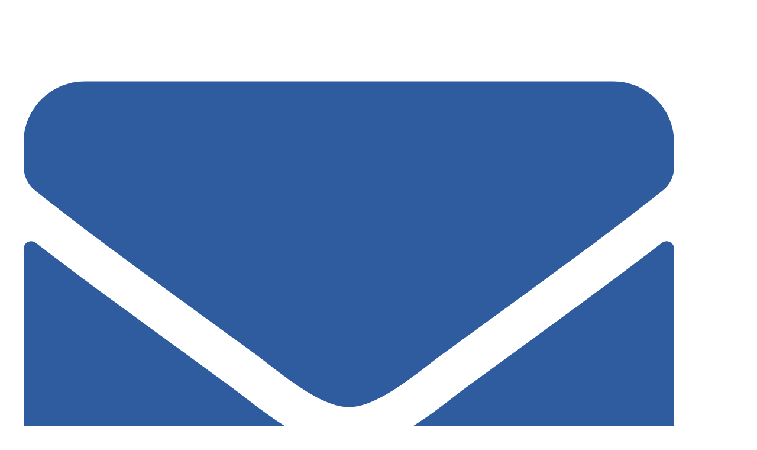

--- FILE ---
content_type: text/html; charset=UTF-8
request_url: https://taxihalifaxairport.com/services/
body_size: 25969
content:
<!doctype html>
<html lang="en">
<head>
<meta name="viewport" content="width=device-width, initial-scale=1.0">
<meta charset="UTF-8">
<meta name='robots' content='index, follow, max-image-preview:large, max-snippet:-1, max-video-preview:-1' />
<meta name="description" content="Need a taxi to/from Halifax Airport (YHZ)? Enjoy comfortable, on-time, hassle-free service. Contact us +1 902 580 1111." />
<meta property="og:locale" content="en_US" />
<meta property="og:type" content="article" />
<meta property="og:title" content="Taxi Halifax Airport Services | Travel Time Taxi &amp; Limousine" />
<meta property="og:description" content="Need a taxi to/from Halifax Airport (YHZ)? Enjoy comfortable, on-time, hassle-free service. Contact us +1 902 580 1111." />
<meta property="og:url" content="https://taxihalifaxairport.com/services/" />
<meta property="og:site_name" content="Halifax Travel Time Taxi And Limousine" />
<meta property="article:publisher" content="https://www.facebook.com/people/Travel-Time-Taxi-Limo/61555532991182/" />
<meta property="article:modified_time" content="2025-12-03T18:56:10+00:00" />
<meta property="og:image" content="https://taxihalifaxairport.com/wp-content/uploads/2024/03/IMG_8862-landscape-8df532a38e0dce5314e4ae9e893b759c-yhne0twraidq.jpg" />
<meta property="og:image:width" content="1464" />
<meta property="og:image:height" content="1024" />
<meta property="og:image:type" content="image/jpeg" />
<meta name="twitter:card" content="summary_large_image" />
<meta name="twitter:label1" content="Est. reading time" />
<meta name="twitter:data1" content="2 minutes" />
<meta name="generator" content="WordPress 6.9" />
<meta name="generator" content="Site Kit by Google 1.170.0" />
<meta name="generator" content="Elementor 3.34.2; features: e_font_icon_svg, additional_custom_breakpoints; settings: css_print_method-external, google_font-enabled, font_display-swap">
<meta name="msapplication-TileImage" content="https://taxihalifaxairport.com/wp-content/uploads/2024/03/logo-e1710443313728-300x300.jpg" />



<script id="bv-lazyload-iframe" data-cfasync="false" bv-exclude="true">var __defProp=Object.defineProperty;var __name=(target,value)=>__defProp(target,"name",{value,configurable:!0});var bv_load_iframe_on_user_action=!0,bv_iframe_lazyload_events=["mousemove","click","keydown","wheel","touchmove","touchend"],bv_load_event_executed=!1,bv_user_action_performed=!1;window.addEventListener("load",()=>{bv_load_event_executed=!0,handle_lazyload_iframes()});for(const event of bv_iframe_lazyload_events)window.addEventListener(event,handle_lazyload_events,{once:!0});function handle_lazyload_events(){for(const event of bv_iframe_lazyload_events)window.removeEventListener(event,handle_lazyload_events);bv_user_action_performed=!0,handle_lazyload_iframes()}__name(handle_lazyload_events,"handle_lazyload_events");function set_iframe_element_src(iframe_element){let src_value=iframe_element.getAttribute("bv-data-src");src_value?(src_value.includes("autoplay=1")&&(src_value+="&mute=1"),iframe_element.setAttribute("src",src_value)):console.log("IFRAME_SRC_NOT_FOUND : "+entry)}__name(set_iframe_element_src,"set_iframe_element_src");function handle_lazyload_iframes(){if(!bv_load_iframe_on_user_action&&bv_load_event_executed||bv_load_iframe_on_user_action&&bv_user_action_performed&&bv_load_event_executed)if("IntersectionObserver"in window){let handleIframes2=function(entries){entries.map(entry2=>{entry2.isIntersecting&&(set_iframe_element_src(entry2.target),iframe_observer.unobserve(entry2.target))})};var handleIframes=handleIframes2;__name(handleIframes2,"handleIframes");const iframe_observer=new IntersectionObserver(handleIframes2);document.querySelectorAll(".bv-lazyload-iframe").forEach(iframe_element=>{iframe_observer.observe(iframe_element)})}else document.querySelectorAll(".bv-lazyload-iframe").forEach(iframe_element=>{set_iframe_element_src(iframe_element)})}__name(handle_lazyload_iframes,"handle_lazyload_iframes");
</script>

<script id="bv-lazyload-images" data-cfasync="false" bv-exclude="true">var __defProp=Object.defineProperty;var __name=(target,value)=>__defProp(target,"name",{value,configurable:!0});var bv_lazyload_event_listener="load",bv_lazyload_events=["mousemove","click","keydown","wheel","touchmove","touchend"],bv_use_srcset_attr=!1,bv_style_observer,img_observer,picture_lazy_observer;bv_lazyload_event_listener=="load"?window.addEventListener("load",event=>{handle_lazyload_images()}):bv_lazyload_event_listener=="readystatechange"&&document.addEventListener("readystatechange",event=>{document.readyState==="interactive"&&handle_lazyload_images()});function add_lazyload_image_event_listeners(handle_lazyload_images2){bv_lazyload_events.forEach(function(event){document.addEventListener(event,handle_lazyload_images2,!0)})}__name(add_lazyload_image_event_listeners,"add_lazyload_image_event_listeners");function remove_lazyload_image_event_listeners(){bv_lazyload_events.forEach(function(event){document.removeEventListener(event,handle_lazyload_images,!0)})}__name(remove_lazyload_image_event_listeners,"remove_lazyload_image_event_listeners");function bv_replace_lazyloaded_image_url(element2){let src_value=element2.getAttribute("bv-data-src"),srcset_value=element2.getAttribute("bv-data-srcset"),currentSrc=element2.getAttribute("src");currentSrc&&currentSrc.startsWith("data:image/svg+xml")&&(bv_use_srcset_attr&&srcset_value&&element2.setAttribute("srcset",srcset_value),src_value&&element2.setAttribute("src",src_value))}__name(bv_replace_lazyloaded_image_url,"bv_replace_lazyloaded_image_url");function bv_replace_inline_style_image_url(element2){let bv_style_attr=element2.getAttribute("bv-data-style");if(console.log(bv_style_attr),bv_style_attr){let currentStyles=element2.getAttribute("style")||"",newStyle=currentStyles+(currentStyles?";":"")+bv_style_attr;element2.setAttribute("style",newStyle)}else console.log("BV_STYLE_ATTRIBUTE_NOT_FOUND : "+entry)}__name(bv_replace_inline_style_image_url,"bv_replace_inline_style_image_url");function handleLazyloadImages(entries){entries.map(entry2=>{entry2.isIntersecting&&(bv_replace_lazyloaded_image_url(entry2.target),img_observer.unobserve(entry2.target))})}__name(handleLazyloadImages,"handleLazyloadImages");function handleOnscreenInlineStyleImages(entries){entries.map(entry2=>{entry2.isIntersecting&&(bv_replace_inline_style_image_url(entry2.target),bv_style_observer.unobserve(entry2.target))})}__name(handleOnscreenInlineStyleImages,"handleOnscreenInlineStyleImages");function handlePictureTags(entries){entries.map(entry2=>{entry2.isIntersecting&&(bv_replace_picture_tag_url(entry2.target),picture_lazy_observer.unobserve(entry2.target))})}__name(handlePictureTags,"handlePictureTags");function bv_replace_picture_tag_url(element2){const child_elements=element2.children;for(let i=0;i<child_elements.length;i++){let child_elem=child_elements[i],_srcset=child_elem.getAttribute("bv-data-srcset"),_src=child_elem.getAttribute("bv-data-src");_srcset&&child_elem.setAttribute("srcset",_srcset),_src&&child_elem.setAttribute("src",_src),bv_replace_picture_tag_url(child_elem)}}__name(bv_replace_picture_tag_url,"bv_replace_picture_tag_url"),"IntersectionObserver"in window&&(bv_style_observer=new IntersectionObserver(handleOnscreenInlineStyleImages),img_observer=new IntersectionObserver(handleLazyloadImages),picture_lazy_observer=new IntersectionObserver(handlePictureTags));function handle_lazyload_images(){"IntersectionObserver"in window?(document.querySelectorAll(".bv-lazyload-bg-style").forEach(target_element=>{bv_style_observer.observe(target_element)}),document.querySelectorAll(".bv-lazyload-tag-img").forEach(img_element=>{img_observer.observe(img_element)}),document.querySelectorAll(".bv-lazyload-picture").forEach(picture_element=>{picture_lazy_observer.observe(picture_element)})):(document.querySelectorAll(".bv-lazyload-bg-style").forEach(target_element=>{bv_replace_inline_style_image_url(target_element)}),document.querySelectorAll(".bv-lazyload-tag-img").forEach(target_element=>{bv_replace_lazyloaded_image_url(target_element)}),document.querySelectorAll(".bv-lazyload-picture").forEach(picture_element=>{bv_replace_picture_tag_url(element)}))}__name(handle_lazyload_images,"handle_lazyload_images");
</script>

<script id="bv-dl-scripts-list" data-cfasync="false" bv-exclude="true">
var scriptAttrs = [{"attrs":{"src":"https:\/\/taxihalifaxairport.com\/wp-content\/uploads\/al_opt_content\/SCRIPT\/taxihalifaxairport.com\/.\/wp-includes\/js\/jquery\/69600fbf46fa5c215c0d203d\/69600fbf46fa5c215c0d203d-16cb9084c573484b0cbcd8b282b41204_jquery.min.js?ver=3.7.1","id":"jquery-core-js","defer":true,"data-cfasync":"false","async":false,"bv_inline_delayed":false},"bv_unique_id":"kq31zn4GvNSpYFH0kDrz","reference":0},{"attrs":{"src":"https:\/\/taxihalifaxairport.com\/wp-content\/uploads\/al_opt_content\/SCRIPT\/taxihalifaxairport.com\/.\/wp-includes\/js\/jquery\/69600fbf46fa5c215c0d203d\/69600fbf46fa5c215c0d203d-9ffeb32e2d9efbf8f70caabded242267_jquery-migrate.min.js?ver=3.4.1","id":"jquery-migrate-js","defer":true,"data-cfasync":"false","async":false,"bv_inline_delayed":false},"bv_unique_id":"NiKK76Ht7BcyFWJxsnNi","reference":1},{"attrs":{"src":"https:\/\/www.googletagmanager.com\/gtag\/js?id=GT-NB97FN84","id":"google_gtagjs-js","defer":true,"data-cfasync":"false","async":false,"bv_inline_delayed":false},"bv_unique_id":"0H30SnmI4nkwtXXoB8KQ","reference":2},{"attrs":{"id":"google_gtagjs-js-after","defer":true,"data-cfasync":"false","bv_inline_delayed":true,"type":"text\/javascript","async":false},"bv_unique_id":"uR0xVVlLrC72UVnUMtoa","reference":3},{"attrs":{"defer":true,"data-cfasync":"false","bv_inline_delayed":true,"type":"text\/javascript","async":false},"bv_unique_id":"Asl7Ut1uJ7KSHjPsyLVp","reference":4},{"attrs":{"defer":true,"data-cfasync":"false","bv_inline_delayed":true,"type":"text\/javascript","async":false},"bv_unique_id":"zEa2kiUsMekxYSbgydY1","reference":5},{"attrs":{"id":"eio-lazy-load-js-before","defer":true,"data-cfasync":"false","bv_inline_delayed":true,"type":"text\/javascript","async":false},"bv_unique_id":"lGNnJPHAodvgPRTEAdSC","reference":6},{"attrs":{"src":"https:\/\/taxihalifaxairport.com\/wp-content\/uploads\/al_opt_content\/SCRIPT\/taxihalifaxairport.com\/.\/wp-content\/plugins\/ewww-image-optimizer\/includes\/69600fbf46fa5c215c0d203d\/69600fbf46fa5c215c0d203d-c318a761be370148448e70835907bce6_lazysizes.min.js?ver=831","id":"eio-lazy-load-js","data-wp-strategy":"async","defer":true,"data-cfasync":"false","async":false,"bv_inline_delayed":false},"bv_unique_id":"zdCFhQmaxA9IxNaFafRA","reference":7},{"attrs":{"src":"https:\/\/taxihalifaxairport.com\/wp-content\/uploads\/al_opt_content\/SCRIPT\/taxihalifaxairport.com\/.\/wp-content\/plugins\/themesflat-addons-for-elementor\/assets\/js\/69600fbf46fa5c215c0d203d\/69600fbf46fa5c215c0d203d-4300c23fe6f7134da885e803f58680ff_swiper.min.js?ver=6.9","id":"tf-swiper-js","defer":true,"data-cfasync":"false","async":false,"bv_inline_delayed":false},"bv_unique_id":"F00DMfCS3LU4U728lGOZ","reference":8},{"attrs":{"src":"https:\/\/taxihalifaxairport.com\/wp-content\/uploads\/al_opt_content\/SCRIPT\/taxihalifaxairport.com\/.\/wp-content\/plugins\/themesflat-addons-for-elementor\/assets\/js\/69600fbf46fa5c215c0d203d\/69600fbf46fa5c215c0d203d-f258ee6f938947e043c7e0984cd7e2b2_anime.min.js?ver=6.9","id":"tf-anime-js","defer":true,"data-cfasync":"false","async":false,"bv_inline_delayed":false},"bv_unique_id":"OgShJ7Sxm5jFWIN1EWHe","reference":9},{"attrs":{"src":"https:\/\/taxihalifaxairport.com\/wp-content\/uploads\/al_opt_content\/SCRIPT\/taxihalifaxairport.com\/.\/wp-content\/plugins\/themesflat-addons-for-elementor\/assets\/js\/69600fbf46fa5c215c0d203d\/69600fbf46fa5c215c0d203d-c19508648577e2d3ea06c8dc37152ab4_textanimation.js?ver=6.9","id":"textanimation-js","defer":true,"data-cfasync":"false","async":false,"bv_inline_delayed":false},"bv_unique_id":"a2UF5xHs4a4zPAVpSSA5","reference":10},{"attrs":{"src":"https:\/\/taxihalifaxairport.com\/wp-content\/uploads\/al_opt_content\/SCRIPT\/taxihalifaxairport.com\/.\/wp-content\/themes\/hello-elementor\/assets\/js\/69600fbf46fa5c215c0d203d\/69600fbf46fa5c215c0d203d-1d18b2ccd0ac9b96603ea918df33ae9f_hello-frontend.js?ver=3.4.5","id":"hello-theme-frontend-js","defer":true,"data-cfasync":"false","async":false,"bv_inline_delayed":false},"bv_unique_id":"4OKcaJmGFsuBwL9xLnHp","reference":11},{"attrs":{"src":"https:\/\/taxihalifaxairport.com\/wp-content\/uploads\/al_opt_content\/SCRIPT\/taxihalifaxairport.com\/.\/wp-content\/plugins\/elementor\/assets\/js\/69600fbf46fa5c215c0d203d\/69600fbf46fa5c215c0d203d-8677d8dfcc987f7d42b832b5ec35587d_webpack.runtime.min.js?ver=3.34.1","id":"elementor-webpack-runtime-js","defer":true,"data-cfasync":"false","async":false,"bv_inline_delayed":false},"bv_unique_id":"W0GUNzeGZPwqyNWMK3WT","reference":12},{"attrs":{"src":"https:\/\/taxihalifaxairport.com\/wp-content\/uploads\/al_opt_content\/SCRIPT\/taxihalifaxairport.com\/.\/wp-content\/plugins\/elementor\/assets\/js\/69600fbf46fa5c215c0d203d\/69600fbf46fa5c215c0d203d-1d697c830fda7e947b4efb6e83162396_frontend-modules.min.js?ver=3.34.1","id":"elementor-frontend-modules-js","defer":true,"data-cfasync":"false","async":false,"bv_inline_delayed":false},"bv_unique_id":"hOKbH0HR7eDpW392xM3c","reference":13},{"attrs":{"src":"https:\/\/taxihalifaxairport.com\/wp-content\/uploads\/al_opt_content\/SCRIPT\/taxihalifaxairport.com\/.\/wp-includes\/js\/jquery\/ui\/69600fbf46fa5c215c0d203d\/69600fbf46fa5c215c0d203d-da215ae12b95b3aeeb2047667016c7f8_core.min.js?ver=1.13.3","id":"jquery-ui-core-js","defer":true,"data-cfasync":"false","async":false,"bv_inline_delayed":false},"bv_unique_id":"sSHWcl8NfnvEsqhnIXMb","reference":14},{"attrs":{"id":"elementor-frontend-js-before","defer":true,"data-cfasync":"false","bv_inline_delayed":true,"type":"text\/javascript","async":false},"bv_unique_id":"U5PQ9mCV4xZ0rZfFcVpQ","reference":15},{"attrs":{"src":"https:\/\/taxihalifaxairport.com\/wp-content\/uploads\/al_opt_content\/SCRIPT\/taxihalifaxairport.com\/.\/wp-content\/plugins\/elementor\/assets\/js\/69600fbf46fa5c215c0d203d\/69600fbf46fa5c215c0d203d-ceb183b138eac316a5cb0741ec23696a_frontend.min.js?ver=3.34.1","id":"elementor-frontend-js","defer":true,"data-cfasync":"false","async":false,"bv_inline_delayed":false},"bv_unique_id":"zIJD9sXUQNRCrLw8jfEf","reference":16},{"attrs":{"src":"https:\/\/taxihalifaxairport.com\/wp-content\/uploads\/al_opt_content\/SCRIPT\/taxihalifaxairport.com\/.\/wp-content\/plugins\/elementskit-lite\/libs\/framework\/assets\/js\/69600fbf46fa5c215c0d203d\/69600fbf46fa5c215c0d203d-94d041d462db321cdb888066586f2068_frontend-script.js?ver=3.7.8","id":"elementskit-framework-js-frontend-js","defer":true,"data-cfasync":"false","async":false,"bv_inline_delayed":false},"bv_unique_id":"dXwMQNPPrdmmBvapGpCb","reference":17},{"attrs":{"id":"elementskit-framework-js-frontend-js-after","defer":true,"data-cfasync":"false","bv_inline_delayed":true,"type":"text\/javascript","async":false},"bv_unique_id":"5AMnqhNoyrNvLVB6lgfp","reference":18},{"attrs":{"src":"https:\/\/taxihalifaxairport.com\/wp-content\/uploads\/al_opt_content\/SCRIPT\/taxihalifaxairport.com\/.\/wp-content\/plugins\/elementskit-lite\/widgets\/init\/assets\/js\/69600fbf46fa5c215c0d203d\/69600fbf46fa5c215c0d203d-7f83f9f56851a309bb6d7f379756af62_widget-scripts.js?ver=3.7.8","id":"ekit-widget-scripts-js","defer":true,"data-cfasync":"false","async":false,"bv_inline_delayed":false},"bv_unique_id":"kHsMCOo7fVCcbJdnzbwM","reference":19},{"attrs":{"src":"https:\/\/taxihalifaxairport.com\/wp-content\/uploads\/al_opt_content\/SCRIPT\/taxihalifaxairport.com\/.\/wp-content\/plugins\/elementor-pro\/assets\/js\/69600fbf46fa5c215c0d203d\/69600fbf46fa5c215c0d203d-c36740ebdaf3dff3b9d43fb0e3b843e1_webpack-pro.runtime.min.js?ver=3.24.4","id":"elementor-pro-webpack-runtime-js","defer":true,"data-cfasync":"false","async":false,"bv_inline_delayed":false},"bv_unique_id":"CbMKoGjp9gwzSnTKMrnt","reference":21},{"attrs":{"src":"https:\/\/taxihalifaxairport.com\/wp-content\/uploads\/al_opt_content\/SCRIPT\/taxihalifaxairport.com\/.\/wp-includes\/js\/dist\/69600fbf46fa5c215c0d203d\/69600fbf46fa5c215c0d203d-90e932bd9e62583fc494c00498cfe7f5_hooks.min.js?ver=dd5603f07f9220ed27f1","id":"wp-hooks-js","defer":true,"data-cfasync":"false","async":false,"bv_inline_delayed":false},"bv_unique_id":"ZKNpEecO3S0dHsUiyXSD","reference":22},{"attrs":{"src":"https:\/\/taxihalifaxairport.com\/wp-content\/uploads\/al_opt_content\/SCRIPT\/taxihalifaxairport.com\/.\/wp-includes\/js\/dist\/69600fbf46fa5c215c0d203d\/69600fbf46fa5c215c0d203d-3a5838d1182eb0b11f5a58bfe26e2529_i18n.min.js?ver=c26c3dc7bed366793375","id":"wp-i18n-js","defer":true,"data-cfasync":"false","async":false,"bv_inline_delayed":false},"bv_unique_id":"4kG2xGUms2uHOXgnS3wL","reference":23},{"attrs":{"id":"wp-i18n-js-after","defer":true,"data-cfasync":"false","bv_inline_delayed":true,"type":"text\/javascript","async":false},"bv_unique_id":"0Cg3ALQVacUa7g7Jk0lV","reference":24},{"attrs":{"id":"elementor-pro-frontend-js-before","defer":true,"data-cfasync":"false","bv_inline_delayed":true,"type":"text\/javascript","async":false},"bv_unique_id":"wgRqMtQoKA3hYL2PMS1S","reference":25},{"attrs":{"src":"https:\/\/taxihalifaxairport.com\/wp-content\/uploads\/al_opt_content\/SCRIPT\/taxihalifaxairport.com\/.\/wp-content\/plugins\/elementor-pro\/assets\/js\/69600fbf46fa5c215c0d203d\/69600fbf46fa5c215c0d203d-590ffd3fc31ed09cf29a41f35d2355d8_frontend.min.js?ver=3.24.4","id":"elementor-pro-frontend-js","defer":true,"data-cfasync":"false","async":false,"bv_inline_delayed":false},"bv_unique_id":"e3pkHeXyJwXL0902mPpK","reference":26},{"attrs":{"src":"https:\/\/taxihalifaxairport.com\/wp-content\/uploads\/al_opt_content\/SCRIPT\/taxihalifaxairport.com\/.\/wp-content\/plugins\/elementor-pro\/assets\/js\/69600fbf46fa5c215c0d203d\/69600fbf46fa5c215c0d203d-a9db30a724a510d546fd3f950c8845ce_elements-handlers.min.js?ver=3.24.4","id":"pro-elements-handlers-js","defer":true,"data-cfasync":"false","async":false,"bv_inline_delayed":false},"bv_unique_id":"SwOYaxfT5N9TfxaTt6qb","reference":27},{"attrs":{"src":"https:\/\/taxihalifaxairport.com\/wp-content\/uploads\/al_opt_content\/SCRIPT\/taxihalifaxairport.com\/.\/wp-content\/plugins\/elementskit-lite\/widgets\/init\/assets\/js\/69600fbf46fa5c215c0d203d\/69600fbf46fa5c215c0d203d-f5945db2f3337fd9f1cbef5b07b2a493_animate-circle.min.js?ver=3.7.8","id":"animate-circle-js","defer":true,"data-cfasync":"false","async":false,"bv_inline_delayed":false},"bv_unique_id":"0TPTEi3gTxweEEzkxiIA","reference":28},{"attrs":{"id":"elementskit-elementor-js-extra","defer":true,"data-cfasync":"false","bv_inline_delayed":true,"type":"text\/javascript","async":false},"bv_unique_id":"535sA4Tq34BpbgGNkpw0","reference":29},{"attrs":{"src":"https:\/\/taxihalifaxairport.com\/wp-content\/uploads\/al_opt_content\/SCRIPT\/taxihalifaxairport.com\/.\/wp-content\/plugins\/elementskit-lite\/widgets\/init\/assets\/js\/69600fbf46fa5c215c0d203d\/69600fbf46fa5c215c0d203d-42a64e47d1643f9a9170b0974074d807_elementor.js?ver=3.7.8","id":"elementskit-elementor-js","defer":true,"data-cfasync":"false","async":false,"bv_inline_delayed":false},"bv_unique_id":"TWNxHESGyvtxLWq9KxLQ","reference":30},{"attrs":{"type":"module","defer":true,"data-cfasync":"false","bv_inline_delayed":true,"async":false},"bv_unique_id":"RDIDYRKB3kSip7Wr9QgP","reference":31},{"attrs":{"src":"https:\/\/taxihalifaxairport.com\/wp-content\/uploads\/al_opt_content\/SCRIPT\/taxihalifaxairport.com\/.\/wp-content\/plugins\/google-site-kit\/dist\/assets\/js\/69600fbf46fa5c215c0d203d\/69600fbf46fa5c215c0d203d-4ea338388ed8aad3a1dd2a4647d937e5_googlesitekit-events-provider-wpforms-ed443a3a3d45126a22ce.js","id":"googlesitekit-events-provider-wpforms-js","defer":true,"data-cfasync":"false","async":false,"bv_inline_delayed":false,"is_first_defer_element":true},"bv_unique_id":"MrndP47YHztUPtNSyiec","reference":20},{"attrs":{"src":"data:text\/javascript;base64, [base64]","id":"bv-trigger-listener","type":"text\/javascript","defer":true,"async":false},"bv_unique_id":"d6fe9c24159ed4a27d224d91c70f8fdc","reference":100000000}];
</script>
<script id="bv-web-worker" type="javascript/worker" data-cfasync="false" bv-exclude="true">var __defProp=Object.defineProperty;var __name=(target,value)=>__defProp(target,"name",{value,configurable:!0});self.onmessage=function(e){var counter=e.data.fetch_urls.length;e.data.fetch_urls.forEach(function(fetch_url){loadUrl(fetch_url,function(){console.log("DONE: "+fetch_url),counter=counter-1,counter===0&&self.postMessage({status:"SUCCESS"})})})};async function loadUrl(fetch_url,callback){try{var request=new Request(fetch_url,{mode:"no-cors",redirect:"follow"});await fetch(request),callback()}catch(fetchError){console.log("Fetch Error loading URL:",fetchError);try{var xhr=new XMLHttpRequest;xhr.onerror=callback,xhr.onload=callback,xhr.responseType="blob",xhr.open("GET",fetch_url,!0),xhr.send()}catch(xhrError){console.log("XHR Error loading URL:",xhrError),callback()}}}__name(loadUrl,"loadUrl");
</script>
<script id="bv-web-worker-handler" data-cfasync="false" bv-exclude="true">var __defProp=Object.defineProperty;var __name=(target,value)=>__defProp(target,"name",{value,configurable:!0});if(typeof scriptAttrs<"u"&&Array.isArray(scriptAttrs)&&scriptAttrs.length>0){const lastElement=scriptAttrs[scriptAttrs.length-1];if(lastElement.attrs&&lastElement.attrs.id==="bv-trigger-listener"){var bv_custom_ready_state_value="loading";Object.defineProperty(document,"readyState",{get:__name(function(){return bv_custom_ready_state_value},"get"),set:__name(function(){},"set")})}}if(typeof scriptAttrs>"u"||!Array.isArray(scriptAttrs))var scriptAttrs=[];if(typeof linkStyleAttrs>"u"||!Array.isArray(linkStyleAttrs))var linkStyleAttrs=[];function isMobileDevice(){return window.innerWidth<=500}__name(isMobileDevice,"isMobileDevice");var js_dom_loaded=!1;document.addEventListener("DOMContentLoaded",()=>{js_dom_loaded=!0});const EVENTS=["mousemove","click","keydown","wheel","touchmove","touchend"];var scriptUrls=[],styleUrls=[],bvEventCalled=!1,workerFinished=!1,functionExec=!1,scriptsInjected=!1,stylesInjected=!1,bv_load_event_fired=!1,autoInjectTimerStarted=!1;const BV_AUTO_INJECT_ENABLED=!0,BV_DESKTOP_AUTO_INJECT_DELAY=1e3,BV_MOBILE_AUTO_INJECT_DELAY=1e4,BV_WORKER_TIMEOUT_DURATION=3e3;scriptAttrs.forEach((scriptAttr,index)=>{scriptAttr.attrs.src&&!scriptAttr.attrs.src.includes("data:text/javascript")&&(scriptUrls[index]=scriptAttr.attrs.src)}),linkStyleAttrs.forEach((linkAttr,index)=>{styleUrls[index]=linkAttr.attrs.href});var fetchUrls=scriptUrls.concat(styleUrls);function addEventListeners(bvEventHandler2){EVENTS.forEach(function(event){document.addEventListener(event,bvEventFired,!0),document.addEventListener(event,bvEventHandler2,!0)})}__name(addEventListeners,"addEventListeners");function removeEventListeners(){EVENTS.forEach(function(event){document.removeEventListener(event,bvEventHandler,!0)})}__name(removeEventListeners,"removeEventListeners");function bvEventFired(){bvEventCalled||(bvEventCalled=!0,workerFinished=!0)}__name(bvEventFired,"bvEventFired");function bvGetElement(attributes,element){Object.keys(attributes).forEach(function(attr){attr==="async"?element.async=attributes[attr]:attr==="innerHTML"?element.innerHTML=atob(attributes[attr]):element.setAttribute(attr,attributes[attr])})}__name(bvGetElement,"bvGetElement");function bvAddElement(attr,element){var attributes=attr.attrs;if(attributes.bv_inline_delayed){let bvScriptId=attr.bv_unique_id,bvScriptElement=document.querySelector("[bv_unique_id='"+bvScriptId+"']");bvScriptElement?(!attributes.innerHTML&&!attributes.src&&bvScriptElement.textContent.trim()!==""&&(attributes.src="data:text/javascript;base64, "+btoa(unescape(encodeURIComponent(bvScriptElement.textContent)))),bvGetElement(attributes,element),bvScriptElement.after(element)):console.log(`Script not found for ${bvScriptId}`)}else{bvGetElement(attributes,element);var templateId=attr.bv_unique_id,targetElement=document.querySelector("[id='"+templateId+"']");targetElement&&targetElement.after(element)}}__name(bvAddElement,"bvAddElement");function injectStyles(){if(stylesInjected){console.log("Styles already injected, skipping");return}stylesInjected=!0,document.querySelectorAll('style[type="bv_inline_delayed_css"], template[id]').forEach(element=>{if(element.tagName.toLowerCase()==="style"){var new_style=document.createElement("style");new_style.type="text/css",new_style.textContent=element.textContent,element.after(new_style),new_style.parentNode?element.remove():console.log("PARENT NODE NOT FOUND")}else if(element.tagName.toLowerCase()==="template"){var templateId=element.id,linkStyleAttr=linkStyleAttrs.find(attr=>attr.bv_unique_id===templateId);if(linkStyleAttr){var link=document.createElement("link");bvAddElement(linkStyleAttr,link),element.parentNode&&element.parentNode.replaceChild(link,element),console.log("EXTERNAL STYLE ADDED")}else console.log(`No linkStyleAttr found for template ID ${templateId}`)}}),linkStyleAttrs.forEach((linkStyleAttr,index)=>{console.log("STYLE ADDED");var element=document.createElement("link");bvAddElement(linkStyleAttr,element)})}__name(injectStyles,"injectStyles");function injectScripts(){if(scriptsInjected){console.log("Scripts already injected, skipping");return}scriptsInjected=!0;let last_script_element;scriptAttrs.forEach((scriptAttr,index)=>{if(bv_custom_ready_state_value==="loading"&&scriptAttr.attrs&&scriptAttr.attrs.is_first_defer_element===!0)if(last_script_element){const readyStateScript=document.createElement("script");readyStateScript.src="data:text/javascript;base64, "+btoa(unescape(encodeURIComponent("bv_custom_ready_state_value = 'interactive';"))),readyStateScript.async=!1,last_script_element.after(readyStateScript)}else bv_custom_ready_state_value="interactive",console.log('Ready state manually set to "interactive"');console.log("JS ADDED");var element=document.createElement("script");last_script_element=element,bvAddElement(scriptAttr,element)})}__name(injectScripts,"injectScripts");function bvEventHandler(){console.log("EVENT FIRED"),js_dom_loaded&&bvEventCalled&&workerFinished&&!functionExec&&(functionExec=!0,injectStyles(),injectScripts(),removeEventListeners())}__name(bvEventHandler,"bvEventHandler");function autoInjectScriptsAfterLoad(){js_dom_loaded&&workerFinished&&!scriptsInjected&&!stylesInjected&&(console.log("Auto-injecting styles and scripts after timer"),injectStyles(),injectScripts())}__name(autoInjectScriptsAfterLoad,"autoInjectScriptsAfterLoad");function startAutoInjectTimer(){if(BV_AUTO_INJECT_ENABLED&&!autoInjectTimerStarted&&bv_load_event_fired&&!bvEventCalled){autoInjectTimerStarted=!0;var delay=isMobileDevice()?BV_MOBILE_AUTO_INJECT_DELAY:BV_DESKTOP_AUTO_INJECT_DELAY;console.log("Starting auto-inject timer with delay: "+delay+"ms"),setTimeout(function(){autoInjectScriptsAfterLoad()},delay)}}__name(startAutoInjectTimer,"startAutoInjectTimer"),addEventListeners(bvEventHandler);var requestObject=window.URL||window.webkitURL,bvWorker=new Worker(requestObject.createObjectURL(new Blob([document.getElementById("bv-web-worker").textContent],{type:"text/javascript"})));bvWorker.onmessage=function(e){e.data.status==="SUCCESS"&&(console.log("WORKER_FINISHED"),workerFinished=!0,bvEventHandler(),startAutoInjectTimer())},addEventListener("load",()=>{bvEventHandler(),bv_call_fetch_urls(),bv_load_event_fired=!0});function bv_call_fetch_urls(){!bv_load_event_fired&&!workerFinished&&(bvWorker.postMessage({fetch_urls:fetchUrls}),bv_initiate_worker_timer())}__name(bv_call_fetch_urls,"bv_call_fetch_urls"),setTimeout(function(){bv_call_fetch_urls()},5e3);function bv_initiate_worker_timer(){setTimeout(function(){workerFinished||(console.log("WORKER_TIMEDOUT"),workerFinished=!0,bvWorker.terminate()),bvEventHandler(),startAutoInjectTimer()},BV_WORKER_TIMEOUT_DURATION)}__name(bv_initiate_worker_timer,"bv_initiate_worker_timer");
</script>

	
	
	<link rel="profile" href="https://gmpg.org/xfn/11">
	

	
	<title>Taxi Halifax Airport Services | Travel Time Taxi &amp; Limousine</title>
	
	<link rel="canonical" href="https://taxihalifaxairport.com/services/" />
	
	
	
	
	
	
	
	
	
	
	
	
	
	
	
	<script type="application/ld+json" class="yoast-schema-graph">{"@context":"https://schema.org","@graph":[{"@type":"WebPage","@id":"https://taxihalifaxairport.com/services/","url":"https://taxihalifaxairport.com/services/","name":"Taxi Halifax Airport Services | Travel Time Taxi & Limousine","isPartOf":{"@id":"https://taxihalifaxairport.com/#website"},"datePublished":"2024-03-26T21:18:46+00:00","dateModified":"2025-12-03T18:56:10+00:00","description":"Need a taxi to/from Halifax Airport (YHZ)? Enjoy comfortable, on-time, hassle-free service. Contact us +1 902 580 1111.","breadcrumb":{"@id":"https://taxihalifaxairport.com/services/#breadcrumb"},"inLanguage":"en","potentialAction":[{"@type":"ReadAction","target":["https://taxihalifaxairport.com/services/"]}]},{"@type":"BreadcrumbList","@id":"https://taxihalifaxairport.com/services/#breadcrumb","itemListElement":[{"@type":"ListItem","position":1,"name":"Home","item":"https://taxihalifaxairport.com/"},{"@type":"ListItem","position":2,"name":"Services"}]},{"@type":"WebSite","@id":"https://taxihalifaxairport.com/#website","url":"https://taxihalifaxairport.com/","name":"Halifax Airport Taxi & Car","description":"Airport reliable transportation","publisher":{"@id":"https://taxihalifaxairport.com/#organization"},"alternateName":"Travel Time Taxi & Limousine","potentialAction":[{"@type":"SearchAction","target":{"@type":"EntryPoint","urlTemplate":"https://taxihalifaxairport.com/?s={search_term_string}"},"query-input":{"@type":"PropertyValueSpecification","valueRequired":true,"valueName":"search_term_string"}}],"inLanguage":"en"},{"@type":"Organization","@id":"https://taxihalifaxairport.com/#organization","name":"Halifax Airport Taxi & Car","url":"https://taxihalifaxairport.com/","logo":{"@type":"ImageObject","inLanguage":"en","@id":"https://taxihalifaxairport.com/#/schema/logo/image/","url":"https://taxihalifaxairport.com/wp-content/uploads/2024/03/Faisal_-_Logo_PDF__page-0001-e1711474516832.jpg","contentUrl":"https://taxihalifaxairport.com/wp-content/uploads/2024/03/Faisal_-_Logo_PDF__page-0001-e1711474516832.jpg","width":493,"height":497,"caption":"Halifax Airport Taxi & Car"},"image":{"@id":"https://taxihalifaxairport.com/#/schema/logo/image/"},"sameAs":["https://www.facebook.com/people/Travel-Time-Taxi-Limo/61555532991182/","https://www.instagram.com/halifaxairporttaxi/"]}]}</script>
	


<link rel='dns-prefetch' href='//www.googletagmanager.com' />
<link rel="alternate" type="application/rss+xml" title="Halifax Travel Time Taxi And Limousine &raquo; Comments Feed" href="https://taxihalifaxairport.com/comments/feed/" />
<link rel="alternate" title="oEmbed (JSON)" type="application/json+oembed" href="https://taxihalifaxairport.com/wp-json/oembed/1.0/embed?url=https%3A%2F%2Ftaxihalifaxairport.com%2Fservices%2F" />
<link rel="alternate" title="oEmbed (XML)" type="text/xml+oembed" href="https://taxihalifaxairport.com/wp-json/oembed/1.0/embed?url=https%3A%2F%2Ftaxihalifaxairport.com%2Fservices%2F&#038;format=xml" />
<style id='wp-img-auto-sizes-contain-inline-css'>
img:is([sizes=auto i],[sizes^="auto," i]){contain-intrinsic-size:3000px 1500px}
/*# sourceURL=wp-img-auto-sizes-contain-inline-css */
</style>
<link rel='stylesheet' id='tf-font-awesome-css' href='https://taxihalifaxairport.com/wp-content/plugins/elementor/assets/lib/font-awesome/css/all.min.css?ver=6.9' media='all' />
<link rel='stylesheet' id='tf-regular-css' href='https://taxihalifaxairport.com/wp-content/plugins/elementor/assets/lib/font-awesome/css/regular.min.css?ver=6.9' media='all' />
<link rel='stylesheet' id='tf-header-footer-css' href='https://taxihalifaxairport.com/wp-content/plugins/themesflat-addons-for-elementor/assets/css/tf-header-footer.css?ver=6.9' media='all' />
<style id='wp-emoji-styles-inline-css'>

	img.wp-smiley, img.emoji {
		display: inline !important;
		border: none !important;
		box-shadow: none !important;
		height: 1em !important;
		width: 1em !important;
		margin: 0 0.07em !important;
		vertical-align: -0.1em !important;
		background: none !important;
		padding: 0 !important;
	}
/*# sourceURL=wp-emoji-styles-inline-css */
</style>
<style id='global-styles-inline-css'>
:root{--wp--preset--aspect-ratio--square: 1;--wp--preset--aspect-ratio--4-3: 4/3;--wp--preset--aspect-ratio--3-4: 3/4;--wp--preset--aspect-ratio--3-2: 3/2;--wp--preset--aspect-ratio--2-3: 2/3;--wp--preset--aspect-ratio--16-9: 16/9;--wp--preset--aspect-ratio--9-16: 9/16;--wp--preset--color--black: #000000;--wp--preset--color--cyan-bluish-gray: #abb8c3;--wp--preset--color--white: #ffffff;--wp--preset--color--pale-pink: #f78da7;--wp--preset--color--vivid-red: #cf2e2e;--wp--preset--color--luminous-vivid-orange: #ff6900;--wp--preset--color--luminous-vivid-amber: #fcb900;--wp--preset--color--light-green-cyan: #7bdcb5;--wp--preset--color--vivid-green-cyan: #00d084;--wp--preset--color--pale-cyan-blue: #8ed1fc;--wp--preset--color--vivid-cyan-blue: #0693e3;--wp--preset--color--vivid-purple: #9b51e0;--wp--preset--gradient--vivid-cyan-blue-to-vivid-purple: linear-gradient(135deg,rgb(6,147,227) 0%,rgb(155,81,224) 100%);--wp--preset--gradient--light-green-cyan-to-vivid-green-cyan: linear-gradient(135deg,rgb(122,220,180) 0%,rgb(0,208,130) 100%);--wp--preset--gradient--luminous-vivid-amber-to-luminous-vivid-orange: linear-gradient(135deg,rgb(252,185,0) 0%,rgb(255,105,0) 100%);--wp--preset--gradient--luminous-vivid-orange-to-vivid-red: linear-gradient(135deg,rgb(255,105,0) 0%,rgb(207,46,46) 100%);--wp--preset--gradient--very-light-gray-to-cyan-bluish-gray: linear-gradient(135deg,rgb(238,238,238) 0%,rgb(169,184,195) 100%);--wp--preset--gradient--cool-to-warm-spectrum: linear-gradient(135deg,rgb(74,234,220) 0%,rgb(151,120,209) 20%,rgb(207,42,186) 40%,rgb(238,44,130) 60%,rgb(251,105,98) 80%,rgb(254,248,76) 100%);--wp--preset--gradient--blush-light-purple: linear-gradient(135deg,rgb(255,206,236) 0%,rgb(152,150,240) 100%);--wp--preset--gradient--blush-bordeaux: linear-gradient(135deg,rgb(254,205,165) 0%,rgb(254,45,45) 50%,rgb(107,0,62) 100%);--wp--preset--gradient--luminous-dusk: linear-gradient(135deg,rgb(255,203,112) 0%,rgb(199,81,192) 50%,rgb(65,88,208) 100%);--wp--preset--gradient--pale-ocean: linear-gradient(135deg,rgb(255,245,203) 0%,rgb(182,227,212) 50%,rgb(51,167,181) 100%);--wp--preset--gradient--electric-grass: linear-gradient(135deg,rgb(202,248,128) 0%,rgb(113,206,126) 100%);--wp--preset--gradient--midnight: linear-gradient(135deg,rgb(2,3,129) 0%,rgb(40,116,252) 100%);--wp--preset--font-size--small: 13px;--wp--preset--font-size--medium: 20px;--wp--preset--font-size--large: 36px;--wp--preset--font-size--x-large: 42px;--wp--preset--spacing--20: 0.44rem;--wp--preset--spacing--30: 0.67rem;--wp--preset--spacing--40: 1rem;--wp--preset--spacing--50: 1.5rem;--wp--preset--spacing--60: 2.25rem;--wp--preset--spacing--70: 3.38rem;--wp--preset--spacing--80: 5.06rem;--wp--preset--shadow--natural: 6px 6px 9px rgba(0, 0, 0, 0.2);--wp--preset--shadow--deep: 12px 12px 50px rgba(0, 0, 0, 0.4);--wp--preset--shadow--sharp: 6px 6px 0px rgba(0, 0, 0, 0.2);--wp--preset--shadow--outlined: 6px 6px 0px -3px rgb(255, 255, 255), 6px 6px rgb(0, 0, 0);--wp--preset--shadow--crisp: 6px 6px 0px rgb(0, 0, 0);}:root { --wp--style--global--content-size: 800px;--wp--style--global--wide-size: 1200px; }:where(body) { margin: 0; }.wp-site-blocks > .alignleft { float: left; margin-right: 2em; }.wp-site-blocks > .alignright { float: right; margin-left: 2em; }.wp-site-blocks > .aligncenter { justify-content: center; margin-left: auto; margin-right: auto; }:where(.wp-site-blocks) > * { margin-block-start: 24px; margin-block-end: 0; }:where(.wp-site-blocks) > :first-child { margin-block-start: 0; }:where(.wp-site-blocks) > :last-child { margin-block-end: 0; }:root { --wp--style--block-gap: 24px; }:root :where(.is-layout-flow) > :first-child{margin-block-start: 0;}:root :where(.is-layout-flow) > :last-child{margin-block-end: 0;}:root :where(.is-layout-flow) > *{margin-block-start: 24px;margin-block-end: 0;}:root :where(.is-layout-constrained) > :first-child{margin-block-start: 0;}:root :where(.is-layout-constrained) > :last-child{margin-block-end: 0;}:root :where(.is-layout-constrained) > *{margin-block-start: 24px;margin-block-end: 0;}:root :where(.is-layout-flex){gap: 24px;}:root :where(.is-layout-grid){gap: 24px;}.is-layout-flow > .alignleft{float: left;margin-inline-start: 0;margin-inline-end: 2em;}.is-layout-flow > .alignright{float: right;margin-inline-start: 2em;margin-inline-end: 0;}.is-layout-flow > .aligncenter{margin-left: auto !important;margin-right: auto !important;}.is-layout-constrained > .alignleft{float: left;margin-inline-start: 0;margin-inline-end: 2em;}.is-layout-constrained > .alignright{float: right;margin-inline-start: 2em;margin-inline-end: 0;}.is-layout-constrained > .aligncenter{margin-left: auto !important;margin-right: auto !important;}.is-layout-constrained > :where(:not(.alignleft):not(.alignright):not(.alignfull)){max-width: var(--wp--style--global--content-size);margin-left: auto !important;margin-right: auto !important;}.is-layout-constrained > .alignwide{max-width: var(--wp--style--global--wide-size);}body .is-layout-flex{display: flex;}.is-layout-flex{flex-wrap: wrap;align-items: center;}.is-layout-flex > :is(*, div){margin: 0;}body .is-layout-grid{display: grid;}.is-layout-grid > :is(*, div){margin: 0;}body{padding-top: 0px;padding-right: 0px;padding-bottom: 0px;padding-left: 0px;}a:where(:not(.wp-element-button)){text-decoration: underline;}:root :where(.wp-element-button, .wp-block-button__link){background-color: #32373c;border-width: 0;color: #fff;font-family: inherit;font-size: inherit;font-style: inherit;font-weight: inherit;letter-spacing: inherit;line-height: inherit;padding-top: calc(0.667em + 2px);padding-right: calc(1.333em + 2px);padding-bottom: calc(0.667em + 2px);padding-left: calc(1.333em + 2px);text-decoration: none;text-transform: inherit;}.has-black-color{color: var(--wp--preset--color--black) !important;}.has-cyan-bluish-gray-color{color: var(--wp--preset--color--cyan-bluish-gray) !important;}.has-white-color{color: var(--wp--preset--color--white) !important;}.has-pale-pink-color{color: var(--wp--preset--color--pale-pink) !important;}.has-vivid-red-color{color: var(--wp--preset--color--vivid-red) !important;}.has-luminous-vivid-orange-color{color: var(--wp--preset--color--luminous-vivid-orange) !important;}.has-luminous-vivid-amber-color{color: var(--wp--preset--color--luminous-vivid-amber) !important;}.has-light-green-cyan-color{color: var(--wp--preset--color--light-green-cyan) !important;}.has-vivid-green-cyan-color{color: var(--wp--preset--color--vivid-green-cyan) !important;}.has-pale-cyan-blue-color{color: var(--wp--preset--color--pale-cyan-blue) !important;}.has-vivid-cyan-blue-color{color: var(--wp--preset--color--vivid-cyan-blue) !important;}.has-vivid-purple-color{color: var(--wp--preset--color--vivid-purple) !important;}.has-black-background-color{background-color: var(--wp--preset--color--black) !important;}.has-cyan-bluish-gray-background-color{background-color: var(--wp--preset--color--cyan-bluish-gray) !important;}.has-white-background-color{background-color: var(--wp--preset--color--white) !important;}.has-pale-pink-background-color{background-color: var(--wp--preset--color--pale-pink) !important;}.has-vivid-red-background-color{background-color: var(--wp--preset--color--vivid-red) !important;}.has-luminous-vivid-orange-background-color{background-color: var(--wp--preset--color--luminous-vivid-orange) !important;}.has-luminous-vivid-amber-background-color{background-color: var(--wp--preset--color--luminous-vivid-amber) !important;}.has-light-green-cyan-background-color{background-color: var(--wp--preset--color--light-green-cyan) !important;}.has-vivid-green-cyan-background-color{background-color: var(--wp--preset--color--vivid-green-cyan) !important;}.has-pale-cyan-blue-background-color{background-color: var(--wp--preset--color--pale-cyan-blue) !important;}.has-vivid-cyan-blue-background-color{background-color: var(--wp--preset--color--vivid-cyan-blue) !important;}.has-vivid-purple-background-color{background-color: var(--wp--preset--color--vivid-purple) !important;}.has-black-border-color{border-color: var(--wp--preset--color--black) !important;}.has-cyan-bluish-gray-border-color{border-color: var(--wp--preset--color--cyan-bluish-gray) !important;}.has-white-border-color{border-color: var(--wp--preset--color--white) !important;}.has-pale-pink-border-color{border-color: var(--wp--preset--color--pale-pink) !important;}.has-vivid-red-border-color{border-color: var(--wp--preset--color--vivid-red) !important;}.has-luminous-vivid-orange-border-color{border-color: var(--wp--preset--color--luminous-vivid-orange) !important;}.has-luminous-vivid-amber-border-color{border-color: var(--wp--preset--color--luminous-vivid-amber) !important;}.has-light-green-cyan-border-color{border-color: var(--wp--preset--color--light-green-cyan) !important;}.has-vivid-green-cyan-border-color{border-color: var(--wp--preset--color--vivid-green-cyan) !important;}.has-pale-cyan-blue-border-color{border-color: var(--wp--preset--color--pale-cyan-blue) !important;}.has-vivid-cyan-blue-border-color{border-color: var(--wp--preset--color--vivid-cyan-blue) !important;}.has-vivid-purple-border-color{border-color: var(--wp--preset--color--vivid-purple) !important;}.has-vivid-cyan-blue-to-vivid-purple-gradient-background{background: var(--wp--preset--gradient--vivid-cyan-blue-to-vivid-purple) !important;}.has-light-green-cyan-to-vivid-green-cyan-gradient-background{background: var(--wp--preset--gradient--light-green-cyan-to-vivid-green-cyan) !important;}.has-luminous-vivid-amber-to-luminous-vivid-orange-gradient-background{background: var(--wp--preset--gradient--luminous-vivid-amber-to-luminous-vivid-orange) !important;}.has-luminous-vivid-orange-to-vivid-red-gradient-background{background: var(--wp--preset--gradient--luminous-vivid-orange-to-vivid-red) !important;}.has-very-light-gray-to-cyan-bluish-gray-gradient-background{background: var(--wp--preset--gradient--very-light-gray-to-cyan-bluish-gray) !important;}.has-cool-to-warm-spectrum-gradient-background{background: var(--wp--preset--gradient--cool-to-warm-spectrum) !important;}.has-blush-light-purple-gradient-background{background: var(--wp--preset--gradient--blush-light-purple) !important;}.has-blush-bordeaux-gradient-background{background: var(--wp--preset--gradient--blush-bordeaux) !important;}.has-luminous-dusk-gradient-background{background: var(--wp--preset--gradient--luminous-dusk) !important;}.has-pale-ocean-gradient-background{background: var(--wp--preset--gradient--pale-ocean) !important;}.has-electric-grass-gradient-background{background: var(--wp--preset--gradient--electric-grass) !important;}.has-midnight-gradient-background{background: var(--wp--preset--gradient--midnight) !important;}.has-small-font-size{font-size: var(--wp--preset--font-size--small) !important;}.has-medium-font-size{font-size: var(--wp--preset--font-size--medium) !important;}.has-large-font-size{font-size: var(--wp--preset--font-size--large) !important;}.has-x-large-font-size{font-size: var(--wp--preset--font-size--x-large) !important;}
:root :where(.wp-block-pullquote){font-size: 1.5em;line-height: 1.6;}
/*# sourceURL=global-styles-inline-css */
</style>
<link rel='stylesheet' id='hello-elementor-css' href='https://taxihalifaxairport.com/wp-content/themes/hello-elementor/assets/css/reset.css?ver=3.4.6' media='all' />
<link rel='stylesheet' id='hello-elementor-theme-style-css' href='https://taxihalifaxairport.com/wp-content/themes/hello-elementor/assets/css/theme.css?ver=3.4.6' media='all' />
<link rel='stylesheet' id='hello-elementor-header-footer-css' href='https://taxihalifaxairport.com/wp-content/themes/hello-elementor/assets/css/header-footer.css?ver=3.4.6' media='all' />
<link rel='stylesheet' id='elementor-frontend-css' href='https://taxihalifaxairport.com/wp-content/plugins/elementor/assets/css/frontend.min.css?ver=3.34.2' media='all' />
<link rel='stylesheet' id='elementor-post-81-css' href='https://taxihalifaxairport.com/wp-content/uploads/elementor/css/post-81.css?ver=1769029224' media='all' />
<link rel='stylesheet' id='widget-icon-list-css' href='https://taxihalifaxairport.com/wp-content/plugins/elementor/assets/css/widget-icon-list.min.css?ver=3.34.2' media='all' />
<link rel='stylesheet' id='widget-image-css' href='https://taxihalifaxairport.com/wp-content/plugins/elementor/assets/css/widget-image.min.css?ver=3.34.2' media='all' />
<link rel='stylesheet' id='widget-heading-css' href='https://taxihalifaxairport.com/wp-content/plugins/elementor/assets/css/widget-heading.min.css?ver=3.34.2' media='all' />
<link rel='stylesheet' id='elementor-pro-css' href='https://taxihalifaxairport.com/wp-content/plugins/elementor-pro/assets/css/frontend.min.css?ver=3.24.4' media='all' />
<link rel='stylesheet' id='widget-spacer-css' href='https://taxihalifaxairport.com/wp-content/plugins/elementor/assets/css/widget-spacer.min.css?ver=3.34.2' media='all' />
<link rel='stylesheet' id='elementor-post-424-css' href='https://taxihalifaxairport.com/wp-content/uploads/elementor/css/post-424.css?ver=1769040102' media='all' />
<link rel='stylesheet' id='elementor-post-91-css' href='https://taxihalifaxairport.com/wp-content/uploads/elementor/css/post-91.css?ver=1769029225' media='all' />
<link rel='stylesheet' id='elementor-post-97-css' href='https://taxihalifaxairport.com/wp-content/uploads/elementor/css/post-97.css?ver=1769029225' media='all' />
<link rel='stylesheet' id='ekit-widget-styles-css' href='https://taxihalifaxairport.com/wp-content/plugins/elementskit-lite/widgets/init/assets/css/widget-styles.css?ver=3.7.8' media='all' />
<link rel='stylesheet' id='ekit-responsive-css' href='https://taxihalifaxairport.com/wp-content/plugins/elementskit-lite/widgets/init/assets/css/responsive.css?ver=3.7.8' media='all' />
<link rel='stylesheet' id='elementor-gf-local-oswald-css' href='https://taxihalifaxairport.com/wp-content/uploads/elementor/google-fonts/css/oswald.css?ver=1742264253' media='all' />
<link rel='stylesheet' id='elementor-gf-local-epilogue-css' href='https://taxihalifaxairport.com/wp-content/uploads/elementor/google-fonts/css/epilogue.css?ver=1742264259' media='all' />
<link rel='stylesheet' id='elementor-icons-ekiticons-css' href='https://taxihalifaxairport.com/wp-content/plugins/elementskit-lite/modules/elementskit-icon-pack/assets/css/ekiticons.css?ver=3.7.8' media='all' />
<template id="kq31zn4GvNSpYFH0kDrz"></template>
<template id="NiKK76Ht7BcyFWJxsnNi"></template>



<template id="0H30SnmI4nkwtXXoB8KQ"></template>
<script type="bv_inline_delayed_js" bv_unique_id="uR0xVVlLrC72UVnUMtoa" id="google_gtagjs-js-after" defer="1" data-cfasync="false" bv_inline_delayed="1" async="">window.dataLayer = window.dataLayer || [];function gtag(){dataLayer.push(arguments);}
gtag("set","linker",{"domains":["taxihalifaxairport.com"]});
gtag("js", new Date());
gtag("set", "developer_id.dZTNiMT", true);
gtag("config", "GT-NB97FN84");
 window._googlesitekit = window._googlesitekit || {}; window._googlesitekit.throttledEvents = []; window._googlesitekit.gtagEvent = (name, data) => { var key = JSON.stringify( { name, data } ); if ( !! window._googlesitekit.throttledEvents[ key ] ) { return; } window._googlesitekit.throttledEvents[ key ] = true; setTimeout( () => { delete window._googlesitekit.throttledEvents[ key ]; }, 5 ); gtag( "event", name, { ...data, event_source: "site-kit" } ); }; 
//# sourceURL=google_gtagjs-js-after</script>
<link rel="https://api.w.org/" href="https://taxihalifaxairport.com/wp-json/" /><link rel="alternate" title="JSON" type="application/json" href="https://taxihalifaxairport.com/wp-json/wp/v2/pages/424" /><link rel="EditURI" type="application/rsd+xml" title="RSD" href="https://taxihalifaxairport.com/xmlrpc.php?rsd" />

<link rel='shortlink' href='https://taxihalifaxairport.com/?p=424' />

			<style>
				.e-con.e-parent:nth-of-type(n+4):not(.e-lazyloaded):not(.e-no-lazyload),
				.e-con.e-parent:nth-of-type(n+4):not(.e-lazyloaded):not(.e-no-lazyload) * {
					background-image: none !important;
				}
				@media screen and (max-height: 1024px) {
					.e-con.e-parent:nth-of-type(n+3):not(.e-lazyloaded):not(.e-no-lazyload),
					.e-con.e-parent:nth-of-type(n+3):not(.e-lazyloaded):not(.e-no-lazyload) * {
						background-image: none !important;
					}
				}
				@media screen and (max-height: 640px) {
					.e-con.e-parent:nth-of-type(n+2):not(.e-lazyloaded):not(.e-no-lazyload),
					.e-con.e-parent:nth-of-type(n+2):not(.e-lazyloaded):not(.e-no-lazyload) * {
						background-image: none !important;
					}
				}
			</style>
			<style>.lazyload{background-image:none !important;}.lazyload:before{background-image:none !important;}</style>

<script type="bv_inline_delayed_js" bv_unique_id="Asl7Ut1uJ7KSHjPsyLVp" defer="1" data-cfasync="false" bv_inline_delayed="1" async="">( function( w, d, s, l, i ) {
				w[l] = w[l] || [];
				w[l].push( {'gtm.start': new Date().getTime(), event: 'gtm.js'} );
				var f = d.getElementsByTagName( s )[0],
					j = d.createElement( s ), dl = l != 'dataLayer' ? '&l=' + l : '';
				j.async = true;
				j.src = 'https://www.googletagmanager.com/gtm.js?id=' + i + dl;
				f.parentNode.insertBefore( j, f );
			} )( window, document, 'script', 'dataLayer', 'GTM-W3LDQMJ6' );</script>


<link rel="icon" href="https://taxihalifaxairport.com/wp-content/uploads/2024/03/logo-e1710443313728-150x150.jpg" sizes="32x32" />
<link rel="icon" href="https://taxihalifaxairport.com/wp-content/uploads/2024/03/logo-e1710443313728-300x300.jpg" sizes="192x192" />
<link rel="apple-touch-icon" href="https://taxihalifaxairport.com/wp-content/uploads/2024/03/logo-e1710443313728-300x300.jpg" />

		<style id="wp-custom-css">
			.elementor-kit-81 h2 {
    color:#333333;
    font-family: var(--e-global-typography-ac8a1f2-font-family), Sans-serif;
font-size:22px;
font-weight:500;
}


.elementor a {
    box-shadow: none;
    text-decoration: none;
    color: #2e3da7;
}


.elementor-kit-81 h3 {
    color: var(--e-global-color-7b114f3);
 
    letter-spacing: 0.1px;
    word-spacing: 0.1px;
	  font-weight:400;
    font-size: 25px;
}		</style>
		<style id="wpforms-css-vars-root">
				:root {
					--wpforms-field-border-radius: 3px;
--wpforms-field-border-style: solid;
--wpforms-field-border-size: 1px;
--wpforms-field-background-color: #ffffff;
--wpforms-field-border-color: rgba( 0, 0, 0, 0.25 );
--wpforms-field-border-color-spare: rgba( 0, 0, 0, 0.25 );
--wpforms-field-text-color: rgba( 0, 0, 0, 0.7 );
--wpforms-field-menu-color: #ffffff;
--wpforms-label-color: rgba( 0, 0, 0, 0.85 );
--wpforms-label-sublabel-color: rgba( 0, 0, 0, 0.55 );
--wpforms-label-error-color: #d63637;
--wpforms-button-border-radius: 3px;
--wpforms-button-border-style: none;
--wpforms-button-border-size: 1px;
--wpforms-button-background-color: #066aab;
--wpforms-button-border-color: #066aab;
--wpforms-button-text-color: #ffffff;
--wpforms-page-break-color: #066aab;
--wpforms-background-image: none;
--wpforms-background-position: center center;
--wpforms-background-repeat: no-repeat;
--wpforms-background-size: cover;
--wpforms-background-width: 100px;
--wpforms-background-height: 100px;
--wpforms-background-color: rgba( 0, 0, 0, 0 );
--wpforms-background-url: none;
--wpforms-container-padding: 0px;
--wpforms-container-border-style: none;
--wpforms-container-border-width: 1px;
--wpforms-container-border-color: #000000;
--wpforms-container-border-radius: 3px;
--wpforms-field-size-input-height: 43px;
--wpforms-field-size-input-spacing: 15px;
--wpforms-field-size-font-size: 16px;
--wpforms-field-size-line-height: 19px;
--wpforms-field-size-padding-h: 14px;
--wpforms-field-size-checkbox-size: 16px;
--wpforms-field-size-sublabel-spacing: 5px;
--wpforms-field-size-icon-size: 1;
--wpforms-label-size-font-size: 16px;
--wpforms-label-size-line-height: 19px;
--wpforms-label-size-sublabel-font-size: 14px;
--wpforms-label-size-sublabel-line-height: 17px;
--wpforms-button-size-font-size: 17px;
--wpforms-button-size-height: 41px;
--wpforms-button-size-padding-h: 15px;
--wpforms-button-size-margin-top: 10px;
--wpforms-container-shadow-size-box-shadow: none;

				}
			</style></head>
<body class="wp-singular page-template page-template-elementor_header_footer page page-id-424 page-parent wp-embed-responsive wp-theme-hello-elementor hello-elementor-default elementor-default elementor-template-full-width elementor-kit-81 elementor-page elementor-page-424">

		
		
		
		
<a class="skip-link screen-reader-text" href="#content">Skip to content</a>

		<div data-elementor-type="header" data-elementor-id="91" class="elementor elementor-91 elementor-location-header" data-elementor-post-type="elementor_library">
					<section class="elementor-section elementor-top-section elementor-element elementor-element-3b132a4a elementor-section-boxed elementor-section-height-default elementor-section-height-default" data-id="3b132a4a" data-element_type="section" data-settings="{&quot;background_background&quot;:&quot;classic&quot;}">
						<div class="elementor-container elementor-column-gap-default">
					<div class="elementor-column elementor-col-50 elementor-top-column elementor-element elementor-element-2400dbcf elementor-hidden-tablet elementor-hidden-mobile" data-id="2400dbcf" data-element_type="column">
			<div class="elementor-widget-wrap elementor-element-populated">
						<div class="elementor-element elementor-element-f561cfc elementor-icon-list--layout-inline elementor-list-item-link-full_width elementor-widget elementor-widget-icon-list" data-id="f561cfc" data-element_type="widget" data-widget_type="icon-list.default">
				<div class="elementor-widget-container">
							<ul class="elementor-icon-list-items elementor-inline-items">
							<li class="elementor-icon-list-item elementor-inline-item">
											<a href="mailto:traveltime1111@gmail.com">

												<span class="elementor-icon-list-icon">
							<svg aria-hidden="true" class="e-font-icon-svg e-fas-envelope" viewBox="0 0 512 512" xmlns="http://www.w3.org/2000/svg"><path d="M502.3 190.8c3.9-3.1 9.7-.2 9.7 4.7V400c0 26.5-21.5 48-48 48H48c-26.5 0-48-21.5-48-48V195.6c0-5 5.7-7.8 9.7-4.7 22.4 17.4 52.1 39.5 154.1 113.6 21.1 15.4 56.7 47.8 92.2 47.6 35.7.3 72-32.8 92.3-47.6 102-74.1 131.6-96.3 154-113.7zM256 320c23.2.4 56.6-29.2 73.4-41.4 132.7-96.3 142.8-104.7 173.4-128.7 5.8-4.5 9.2-11.5 9.2-18.9v-19c0-26.5-21.5-48-48-48H48C21.5 64 0 85.5 0 112v19c0 7.4 3.4 14.3 9.2 18.9 30.6 23.9 40.7 32.4 173.4 128.7 16.8 12.2 50.2 41.8 73.4 41.4z"></path></svg>						</span>
										<span class="elementor-icon-list-text">traveltime1111@gmail.com</span>
											</a>
									</li>
								<li class="elementor-icon-list-item elementor-inline-item">
											<a href="tel:+1%209025801111">

												<span class="elementor-icon-list-icon">
							<svg aria-hidden="true" class="e-font-icon-svg e-fas-phone-alt" viewBox="0 0 512 512" xmlns="http://www.w3.org/2000/svg"><path d="M497.39 361.8l-112-48a24 24 0 0 0-28 6.9l-49.6 60.6A370.66 370.66 0 0 1 130.6 204.11l60.6-49.6a23.94 23.94 0 0 0 6.9-28l-48-112A24.16 24.16 0 0 0 122.6.61l-104 24A24 24 0 0 0 0 48c0 256.5 207.9 464 464 464a24 24 0 0 0 23.4-18.6l24-104a24.29 24.29 0 0 0-14.01-27.6z"></path></svg>						</span>
										<span class="elementor-icon-list-text">+1 902 580 1111</span>
											</a>
									</li>
						</ul>
						</div>
				</div>
					</div>
		</div>
				<div class="elementor-column elementor-col-50 elementor-top-column elementor-element elementor-element-53f3728 elementor-hidden-tablet elementor-hidden-mobile" data-id="53f3728" data-element_type="column">
			<div class="elementor-widget-wrap elementor-element-populated">
						<div class="elementor-element elementor-element-0e53818 elementor-widget elementor-widget-elementskit-social-media" data-id="0e53818" data-element_type="widget" data-widget_type="elementskit-social-media.default">
				<div class="elementor-widget-container">
					<div class="ekit-wid-con" >			 <ul class="ekit_social_media">
														<li class="elementor-repeater-item-fa15720">
					    <a
						href="https://www.facebook.com/profile.php?id=61555532991182" target="_blank" aria-label="Facebook" class="facebook" >
							
							<i aria-hidden="true" class="icon icon-facebook"></i>
                                                                                                            </a>
                    </li>
                    														<li class="elementor-repeater-item-1f24f64">
					    <a
						href="https://www.instagram.com/halifaxairporttaxi/" target="_blank" aria-label="instagram" class="1" >
							
							<i aria-hidden="true" class="icon icon-instagram-1"></i>
                                                                                                            </a>
                    </li>
                    							</ul>
		</div>				</div>
				</div>
					</div>
		</div>
					</div>
		</section>
				<section class="elementor-section elementor-top-section elementor-element elementor-element-d1a75fe elementor-section-boxed elementor-section-height-default elementor-section-height-default" data-id="d1a75fe" data-element_type="section" data-settings="{&quot;background_background&quot;:&quot;classic&quot;}">
						<div class="elementor-container elementor-column-gap-default">
					<div class="elementor-column elementor-col-33 elementor-top-column elementor-element elementor-element-c6dd6c1" data-id="c6dd6c1" data-element_type="column">
			<div class="elementor-widget-wrap elementor-element-populated">
						<div class="elementor-element elementor-element-6e2e36f elementor-widget elementor-widget-image" data-id="6e2e36f" data-element_type="widget" data-widget_type="image.default">
				<div class="elementor-widget-container">
																<a href="https://taxihalifaxairport.com">
							<img width="150" height="150" src="[data-uri]" class="attachment-full size-full wp-image-3202 lazyload bv-tag-attr-replace"  alt="" data-src="https://taxihalifaxairport.com/wp-content/uploads/al_opt_content/IMAGE/taxihalifaxairport.com/wp-content/uploads/2025/08/Faisal_-_Logo_PDF__page-0001-e1711474516832-150x150-1.webp?bv_host=taxihalifaxairport.com&bv-resized-infos=bv_resized_mobile%3A150%2A150%3Bbv_resized_ipad%3A150%2A150%3Bbv_resized_desktop%3A150%2A150" decoding="async" data-eio-rwidth="150" data-eio-rheight="150" />								</a>
															</div>
				</div>
					</div>
		</div>
				<div class="elementor-column elementor-col-33 elementor-top-column elementor-element elementor-element-9d943c6" data-id="9d943c6" data-element_type="column">
			<div class="elementor-widget-wrap elementor-element-populated">
						<div class="elementor-element elementor-element-f542900 elementor-widget elementor-widget-ekit-nav-menu" data-id="f542900" data-element_type="widget" data-widget_type="ekit-nav-menu.default">
				<div class="elementor-widget-container">
							<nav class="ekit-wid-con ekit_menu_responsive_mobile" 
			data-hamburger-icon="icon icon-burger-menu" 
			data-hamburger-icon-type="icon" 
			data-responsive-breakpoint="767">
			            <button class="elementskit-menu-hamburger elementskit-menu-toggler"  type="button" aria-label="hamburger-icon">
                <i aria-hidden="true" class="ekit-menu-icon icon icon-burger-menu"></i>            </button>
            <div id="ekit-megamenu-primary-menu" class="elementskit-menu-container elementskit-menu-offcanvas-elements elementskit-navbar-nav-default ekit-nav-menu-one-page-no ekit-nav-dropdown-hover"><ul id="menu-primary-menu" class="elementskit-navbar-nav elementskit-menu-po-center submenu-click-on-icon"><li id="menu-item-620" class="menu-item menu-item-type-post_type menu-item-object-page menu-item-home menu-item-620 nav-item elementskit-mobile-builder-content" data-vertical-menu=750px><a href="https://taxihalifaxairport.com/" class="ekit-menu-nav-link">Home</a></li>
<li id="menu-item-71" class="menu-item menu-item-type-custom menu-item-object-custom menu-item-home menu-item-71 nav-item elementskit-mobile-builder-content" data-vertical-menu=750px><a href="https://taxihalifaxairport.com/#procedure" class="ekit-menu-nav-link">Procedure</a></li>
<li id="menu-item-624" class="menu-item menu-item-type-post_type menu-item-object-page current-menu-item page_item page-item-424 current_page_item menu-item-has-children menu-item-624 nav-item elementskit-dropdown-has relative_position elementskit-dropdown-menu-default_width elementskit-mobile-builder-content active" data-vertical-menu=750px><a href="https://taxihalifaxairport.com/services/" class="ekit-menu-nav-link ekit-menu-dropdown-toggle active">Services<i aria-hidden="true" class="icon icon-arrow-point-to-down elementskit-submenu-indicator"></i></a>
<ul class="elementskit-dropdown elementskit-submenu-panel">
	<li id="menu-item-3424" class="menu-item menu-item-type-post_type menu-item-object-page menu-item-3424 nav-item elementskit-mobile-builder-content" data-vertical-menu=750px><a href="https://taxihalifaxairport.com/services/airport-transportation-services/" class=" dropdown-item">Airport Transportation Services</a>	<li id="menu-item-3425" class="menu-item menu-item-type-post_type menu-item-object-page menu-item-3425 nav-item elementskit-mobile-builder-content" data-vertical-menu=750px><a href="https://taxihalifaxairport.com/services/taxi-and-limo-service/" class=" dropdown-item">Taxi And Limo Service</a>	<li id="menu-item-3426" class="menu-item menu-item-type-post_type menu-item-object-page menu-item-3426 nav-item elementskit-mobile-builder-content" data-vertical-menu=750px><a href="https://taxihalifaxairport.com/services/long-distance-trips/" class=" dropdown-item">Long Distance Trips​</a>	<li id="menu-item-3427" class="menu-item menu-item-type-post_type menu-item-object-page menu-item-3427 nav-item elementskit-mobile-builder-content" data-vertical-menu=750px><a href="https://taxihalifaxairport.com/services/meet-and-greet-service/" class=" dropdown-item">Meet and Greet Service​</a>	<li id="menu-item-3428" class="menu-item menu-item-type-post_type menu-item-object-page menu-item-3428 nav-item elementskit-mobile-builder-content" data-vertical-menu=750px><a href="https://taxihalifaxairport.com/services/courier-services/" class=" dropdown-item">Courier Services</a></ul>
</li>
<li id="menu-item-621" class="menu-item menu-item-type-post_type menu-item-object-page menu-item-621 nav-item elementskit-mobile-builder-content" data-vertical-menu=750px><a href="https://taxihalifaxairport.com/about/" class="ekit-menu-nav-link">About</a></li>
<li id="menu-item-705" class="menu-item menu-item-type-post_type menu-item-object-page menu-item-705 nav-item elementskit-mobile-builder-content" data-vertical-menu=750px><a href="https://taxihalifaxairport.com/blog/" class="ekit-menu-nav-link">Blog</a></li>
<li id="menu-item-622" class="menu-item menu-item-type-post_type menu-item-object-page menu-item-622 nav-item elementskit-mobile-builder-content" data-vertical-menu=750px><a href="https://taxihalifaxairport.com/contact/" class="ekit-menu-nav-link">Contact</a></li>
</ul><div class="elementskit-nav-identity-panel"><button class="elementskit-menu-close elementskit-menu-toggler" type="button">X</button></div></div>			
			<div class="elementskit-menu-overlay elementskit-menu-offcanvas-elements elementskit-menu-toggler ekit-nav-menu--overlay"></div>        </nav>
						</div>
				</div>
					</div>
		</div>
				<div class="elementor-column elementor-col-33 elementor-top-column elementor-element elementor-element-912e57f elementor-hidden-tablet elementor-hidden-mobile" data-id="912e57f" data-element_type="column">
			<div class="elementor-widget-wrap elementor-element-populated">
						<div class="elementor-element elementor-element-3de0e8b elementor-align-center elementor-widget__width-initial elementor-widget elementor-widget-button" data-id="3de0e8b" data-element_type="widget" data-widget_type="button.default">
				<div class="elementor-widget-container">
									<div class="elementor-button-wrapper">
					<a class="elementor-button elementor-button-link elementor-size-sm" href="https://taxihalifaxairport.com/book-online/">
						<span class="elementor-button-content-wrapper">
									<span class="elementor-button-text">Book Online</span>
					</span>
					</a>
				</div>
								</div>
				</div>
					</div>
		</div>
					</div>
		</section>
				</div>
				<div data-elementor-type="wp-page" data-elementor-id="424" class="elementor elementor-424" data-elementor-post-type="page">
						<section class="elementor-section elementor-top-section elementor-element elementor-element-4c5926a elementor-section-boxed elementor-section-height-default elementor-section-height-default" data-id="4c5926a" data-element_type="section" data-settings="{&quot;background_background&quot;:&quot;classic&quot;}">
						<div class="elementor-container elementor-column-gap-default">
					<div class="elementor-column elementor-col-100 elementor-top-column elementor-element elementor-element-449524b" data-id="449524b" data-element_type="column">
			<div class="elementor-widget-wrap elementor-element-populated">
						<div class="elementor-element elementor-element-e7d56cf elementor-widget elementor-widget-elementskit-heading" data-id="e7d56cf" data-element_type="widget" data-widget_type="elementskit-heading.default">
				<div class="elementor-widget-container">
					<div class="ekit-wid-con" ><div class="ekit-heading elementskit-section-title-wraper text_center   ekit_heading_tablet-   ekit_heading_mobile-"><h1 class="ekit-heading--title elementskit-section-title ">Our Services</h1></div></div>				</div>
				</div>
				<div class="elementor-element elementor-element-50b5d4d elementor-widget elementor-widget-text-editor" data-id="50b5d4d" data-element_type="widget" data-widget_type="text-editor.default">
				<div class="elementor-widget-container">
									<p>Experience the unparalleled convenience of <a href="https://taxihalifaxairport.com/">Travel Time Taxi And Limousine&#8217;s</a> exceptional services. Specializing in reliable transportation to and from Halifax Airport, we are dedicated to providing a stress-free travel experience for all our customers. Our taxi service to and from Halifax Airport is meticulously crafted to offer a seamless and comfortable journey. Our professional and punctual drivers are committed to ensuring you reach your destination on time, making your travel hassle-free. Embark on long-distance road trips with us, where you can simply sit back, relax, and relish the scenic route. Our commitment is to take you to your destination in both comfort and style. Choose Travel Time Taxi And Limousine for a travel experience that exceeds expectations.</p>								</div>
				</div>
					</div>
		</div>
					</div>
		</section>
		<div class="elementor-element elementor-element-804afc5 e-flex e-con-boxed e-con e-parent" data-id="804afc5" data-element_type="container" data-settings="{&quot;background_background&quot;:&quot;classic&quot;}">
					<div class="e-con-inner">
		<div class="elementor-element elementor-element-740ef68 e-con-full e-flex e-con e-child" data-id="740ef68" data-element_type="container" data-settings="{&quot;background_background&quot;:&quot;classic&quot;}">
				<div class="elementor-element elementor-element-23e6e76 elementor-widget elementor-widget-spacer" data-id="23e6e76" data-element_type="widget" data-widget_type="spacer.default">
				<div class="elementor-widget-container">
							<div class="elementor-spacer">
			<div class="elementor-spacer-inner"></div>
		</div>
						</div>
				</div>
				</div>
		<div class="elementor-element elementor-element-a1331a3 e-con-full e-flex e-con e-child" data-id="a1331a3" data-element_type="container">
				<div class="elementor-element elementor-element-0193785 elementor-widget elementor-widget-heading" data-id="0193785" data-element_type="widget" data-widget_type="heading.default">
				<div class="elementor-widget-container">
					<h2 class="elementor-heading-title elementor-size-default">Airport Transportation</h2>				</div>
				</div>
				<div class="elementor-element elementor-element-ad9bac2 elementor-widget elementor-widget-text-editor" data-id="ad9bac2" data-element_type="widget" data-widget_type="text-editor.default">
				<div class="elementor-widget-container">
									<p>Looking for a convenient and hassle-free way to travel to and from the <a href="https://en.wikipedia.org/wiki/Halifax_Stanfield_International_Airport">airport</a>? We specialize in airport transportation services, making sure you arrive on time and in style. Whether you are heading to the airport for a flight or need transportation upon arrival, we&#8217;ve got you covered. We go all over NS, PEI and NB for Airport Transportation.</p>								</div>
				</div>
				<div class="elementor-element elementor-element-b2af812 elementor-widget elementor-widget-button" data-id="b2af812" data-element_type="widget" data-widget_type="button.default">
				<div class="elementor-widget-container">
									<div class="elementor-button-wrapper">
					<a class="elementor-button elementor-button-link elementor-size-sm" href="https://taxihalifaxairport.com/services/airport-transportation-services/">
						<span class="elementor-button-content-wrapper">
									<span class="elementor-button-text">Learn More</span>
					</span>
					</a>
				</div>
								</div>
				</div>
				</div>
					</div>
				</div>
		<div class="elementor-element elementor-element-8732243 e-flex e-con-boxed e-con e-parent" data-id="8732243" data-element_type="container" data-settings="{&quot;background_background&quot;:&quot;classic&quot;}">
					<div class="e-con-inner">
		<div class="elementor-element elementor-element-473941c e-con-full e-flex e-con e-child" data-id="473941c" data-element_type="container" data-settings="{&quot;background_background&quot;:&quot;classic&quot;}">
				<div class="elementor-element elementor-element-42ed930 elementor-widget elementor-widget-spacer" data-id="42ed930" data-element_type="widget" data-widget_type="spacer.default">
				<div class="elementor-widget-container">
							<div class="elementor-spacer">
			<div class="elementor-spacer-inner"></div>
		</div>
						</div>
				</div>
				</div>
		<div class="elementor-element elementor-element-0bf4221 e-con-full e-flex e-con e-child" data-id="0bf4221" data-element_type="container">
				<div class="elementor-element elementor-element-30dfd0f elementor-widget elementor-widget-heading" data-id="30dfd0f" data-element_type="widget" data-widget_type="heading.default">
				<div class="elementor-widget-container">
					<h3 class="elementor-heading-title elementor-size-default">Taxi And Limo Service</h3>				</div>
				</div>
				<div class="elementor-element elementor-element-ec143fa elementor-widget elementor-widget-text-editor" data-id="ec143fa" data-element_type="widget" data-widget_type="text-editor.default">
				<div class="elementor-widget-container">
									<p>Explore the convenience and comfort of our premium taxi and limousine service. From airport transfers to special events, we cater to all your transportation needs with a fleet of well-maintained vehicles and professional chauffeurs. Let us elevate your travel experience with our top-notch service and reliability.</p>								</div>
				</div>
				<div class="elementor-element elementor-element-a1d370a elementor-widget elementor-widget-button" data-id="a1d370a" data-element_type="widget" data-widget_type="button.default">
				<div class="elementor-widget-container">
									<div class="elementor-button-wrapper">
					<a class="elementor-button elementor-button-link elementor-size-sm" href="https://taxihalifaxairport.com/services/taxi-and-limo-service/">
						<span class="elementor-button-content-wrapper">
									<span class="elementor-button-text">Learn More</span>
					</span>
					</a>
				</div>
								</div>
				</div>
				</div>
					</div>
				</div>
		<div class="elementor-element elementor-element-1856f4e e-flex e-con-boxed e-con e-parent" data-id="1856f4e" data-element_type="container" data-settings="{&quot;background_background&quot;:&quot;classic&quot;}">
					<div class="e-con-inner">
		<div class="elementor-element elementor-element-871011e e-con-full e-flex e-con e-child" data-id="871011e" data-element_type="container" data-settings="{&quot;background_background&quot;:&quot;classic&quot;}">
				<div class="elementor-element elementor-element-c6c8f48 elementor-widget elementor-widget-spacer" data-id="c6c8f48" data-element_type="widget" data-widget_type="spacer.default">
				<div class="elementor-widget-container">
							<div class="elementor-spacer">
			<div class="elementor-spacer-inner"></div>
		</div>
						</div>
				</div>
				</div>
		<div class="elementor-element elementor-element-a346787 e-con-full e-flex e-con e-child" data-id="a346787" data-element_type="container">
				<div class="elementor-element elementor-element-bbd7153 elementor-widget elementor-widget-heading" data-id="bbd7153" data-element_type="widget" data-widget_type="heading.default">
				<div class="elementor-widget-container">
					<h3 class="elementor-heading-title elementor-size-default">Long Distance Trips</h3>				</div>
				</div>
				<div class="elementor-element elementor-element-dae0b78 elementor-widget elementor-widget-text-editor" data-id="dae0b78" data-element_type="widget" data-widget_type="text-editor.default">
				<div class="elementor-widget-container">
									<p style="text-align: justify;">Need a reliable ride for a long distance trip?Our professional taxi and limousine service is here to provide comfortable and safe transportation for your road trips. Sit back, relax, and enjoy the journey as we take care of the driving, ensuring a smooth and enjoyable travel experience for you and your companions.</p><p>Learn more about Long-Distance Trips check this out: Your Ultimate Guide To Long-Distance Taxi Services From Halifax: Travel Time Taxi &amp; Limousine</p>								</div>
				</div>
				<div class="elementor-element elementor-element-8ba815a elementor-widget elementor-widget-button" data-id="8ba815a" data-element_type="widget" data-widget_type="button.default">
				<div class="elementor-widget-container">
									<div class="elementor-button-wrapper">
					<a class="elementor-button elementor-button-link elementor-size-sm" href="https://taxihalifaxairport.com/services/long-distance-trips/">
						<span class="elementor-button-content-wrapper">
									<span class="elementor-button-text">Learn More</span>
					</span>
					</a>
				</div>
								</div>
				</div>
				</div>
					</div>
				</div>
		<div class="elementor-element elementor-element-2b888a6 e-flex e-con-boxed e-con e-parent" data-id="2b888a6" data-element_type="container" data-settings="{&quot;background_background&quot;:&quot;classic&quot;}">
					<div class="e-con-inner">
		<div class="elementor-element elementor-element-c68964c e-con-full e-flex e-con e-child" data-id="c68964c" data-element_type="container" data-settings="{&quot;background_background&quot;:&quot;classic&quot;}">
				<div class="elementor-element elementor-element-f4b82a5 elementor-widget elementor-widget-spacer" data-id="f4b82a5" data-element_type="widget" data-widget_type="spacer.default">
				<div class="elementor-widget-container">
							<div class="elementor-spacer">
			<div class="elementor-spacer-inner"></div>
		</div>
						</div>
				</div>
				</div>
		<div class="elementor-element elementor-element-5f82696 e-con-full e-flex e-con e-child" data-id="5f82696" data-element_type="container">
				<div class="elementor-element elementor-element-384a494 elementor-widget elementor-widget-heading" data-id="384a494" data-element_type="widget" data-widget_type="heading.default">
				<div class="elementor-widget-container">
					<h3 class="elementor-heading-title elementor-size-default">Meet and Greet Service</h3>				</div>
				</div>
				<div class="elementor-element elementor-element-227bd08 elementor-widget elementor-widget-text-editor" data-id="227bd08" data-element_type="widget" data-widget_type="text-editor.default">
				<div class="elementor-widget-container">
									<p>To make your arrival at Halifax International Airport or your destination more convenient, we offer a meet and greet service. Our friendly and courteous staff will be waiting for you at the airport, ready to assist you with your luggage and guide you to your awaiting vehicle. This personalized touch ensures a warm welcome and hassle free transition from your flight to your ride.</p>								</div>
				</div>
				<div class="elementor-element elementor-element-cefe172 elementor-widget elementor-widget-button" data-id="cefe172" data-element_type="widget" data-widget_type="button.default">
				<div class="elementor-widget-container">
									<div class="elementor-button-wrapper">
					<a class="elementor-button elementor-button-link elementor-size-sm" href="https://taxihalifaxairport.com/services/meet-and-greet-service/">
						<span class="elementor-button-content-wrapper">
									<span class="elementor-button-text">Learn More</span>
					</span>
					</a>
				</div>
								</div>
				</div>
				</div>
					</div>
				</div>
		<div class="elementor-element elementor-element-759e4b4 e-flex e-con-boxed e-con e-parent" data-id="759e4b4" data-element_type="container" data-settings="{&quot;background_background&quot;:&quot;classic&quot;}">
					<div class="e-con-inner">
		<div class="elementor-element elementor-element-78074d0 e-con-full e-flex e-con e-child" data-id="78074d0" data-element_type="container" data-settings="{&quot;background_background&quot;:&quot;classic&quot;}">
				<div class="elementor-element elementor-element-377e2f5 elementor-widget elementor-widget-spacer" data-id="377e2f5" data-element_type="widget" data-widget_type="spacer.default">
				<div class="elementor-widget-container">
							<div class="elementor-spacer">
			<div class="elementor-spacer-inner"></div>
		</div>
						</div>
				</div>
				</div>
		<div class="elementor-element elementor-element-4a0f108 e-con-full e-flex e-con e-child" data-id="4a0f108" data-element_type="container">
				<div class="elementor-element elementor-element-ab48e90 elementor-widget elementor-widget-heading" data-id="ab48e90" data-element_type="widget" data-widget_type="heading.default">
				<div class="elementor-widget-container">
					<h3 class="elementor-heading-title elementor-size-default">Courier Services</h3>				</div>
				</div>
				<div class="elementor-element elementor-element-590b1c3 elementor-widget elementor-widget-text-editor" data-id="590b1c3" data-element_type="widget" data-widget_type="text-editor.default">
				<div class="elementor-widget-container">
									<p style="text-align: justify;">Looking to get your parcel or luggage delivered? We got you covered. Call us for a quote.</p><p>Want to learn more about  courier services check this out: <a href="https://taxihalifaxairport.com/courier-services/">Secure And Fast Courier Services In Halifax By Travel Time Taxi &amp; Limousine</a></p>								</div>
				</div>
				<div class="elementor-element elementor-element-a4af73d elementor-widget elementor-widget-button" data-id="a4af73d" data-element_type="widget" data-widget_type="button.default">
				<div class="elementor-widget-container">
									<div class="elementor-button-wrapper">
					<a class="elementor-button elementor-button-link elementor-size-sm" href="https://taxihalifaxairport.com/services/courier-services/">
						<span class="elementor-button-content-wrapper">
									<span class="elementor-button-text">Learn More</span>
					</span>
					</a>
				</div>
								</div>
				</div>
				</div>
					</div>
				</div>
		<div class="elementor-element elementor-element-9b6f4cf e-flex e-con-boxed e-con e-parent" data-id="9b6f4cf" data-element_type="container">
					<div class="e-con-inner">
				<div class="elementor-element elementor-element-750f50d elementor-widget elementor-widget-html" data-id="750f50d" data-element_type="widget" data-widget_type="html.default">
				<div class="elementor-widget-container">
					<script type="application/ld+json">
{
  "@context": "https://schema.org",
  "@type": "TaxiService",
  "name": "Travel Time Taxi & Limousine",
  "description": "Premium taxi and limousine service specializing in reliable transportation to and from Halifax Airport (YHZ), long distance trips, and courier services.",
  "url": "https://taxihalifaxairport.com/services/",
  "telephone": "+19025801111",
  "email": "traveltime1111@gmail.com",
  "address": {
    "@type": "PostalAddress",
    "addressRegion": "NS",
    "addressCountry": "CA"
  },
  "areaServed": [
    {
      "@type": "State",
      "name": "Nova Scotia"
    },
    {
      "@type": "State",
      "name": "Prince Edward Island"
    },
    {
      "@type": "State",
      "name": "New Brunswick"
    }
  ],
  "offers": [
    {
      "@type": "Service",
      "serviceType": "Airport Transportation",
      "name": "Airport Transportation Services",
      "description": "Convenient and hassle-free travel to and from Halifax International Airport (YHZ), serving Nova Scotia, PEI, and New Brunswick."
    },
    {
      "@type": "Service",
      "serviceType": "Taxi & Limousine Rental",
      "name": "Taxi And Limo Service",
      "description": "Explore the convenience and comfort of our premium taxi and limousine service for airport transfers and special events."
    },
    {
      "@type": "Service",
      "serviceType": "Long Distance Transportation",
      "name": "Long Distance Trips",
      "description": "Reliable, comfortable, and safe taxi and limousine service for long-distance road trips."
    },
    {
      "@type": "Service",
      "serviceType": "Customer Service",
      "name": "Meet and Greet Service",
      "description": "Personalized service at the airport or destination, including assistance with luggage and a warm welcome."
    },
    {
      "@type": "Service",
      "serviceType": "Delivery Service",
      "name": "Courier Services",
      "description": "Secure and fast parcel or luggage delivery services across the region."
    }
  ]
}
</script>				</div>
				</div>
					</div>
				</div>
				</div>
				<div data-elementor-type="footer" data-elementor-id="97" class="elementor elementor-97 elementor-location-footer" data-elementor-post-type="elementor_library">
					<section class="elementor-section elementor-top-section elementor-element elementor-element-63b30cbf elementor-section-boxed elementor-section-height-default elementor-section-height-default" data-id="63b30cbf" data-element_type="section" data-settings="{&quot;background_background&quot;:&quot;classic&quot;}">
						<div class="elementor-container elementor-column-gap-default">
					<div class="elementor-column elementor-col-33 elementor-top-column elementor-element elementor-element-278afae5" data-id="278afae5" data-element_type="column">
			<div class="elementor-widget-wrap elementor-element-populated">
						<div class="elementor-element elementor-element-21d404be elementor-widget elementor-widget-heading" data-id="21d404be" data-element_type="widget" data-widget_type="heading.default">
				<div class="elementor-widget-container">
					<h3 class="elementor-heading-title elementor-size-default">Quick Links</h3>				</div>
				</div>
				<div class="elementor-element elementor-element-64b519f elementor-icon-list--layout-traditional elementor-list-item-link-full_width elementor-widget elementor-widget-icon-list" data-id="64b519f" data-element_type="widget" data-widget_type="icon-list.default">
				<div class="elementor-widget-container">
							<ul class="elementor-icon-list-items">
							<li class="elementor-icon-list-item">
											<a href="https://taxihalifaxairport.com/about/">

											<span class="elementor-icon-list-text">About</span>
											</a>
									</li>
								<li class="elementor-icon-list-item">
											<a href="https://taxihalifaxairport.com/book-online/">

											<span class="elementor-icon-list-text">Rates</span>
											</a>
									</li>
								<li class="elementor-icon-list-item">
											<a href="https://taxihalifaxairport.com/privacy-policy/">

											<span class="elementor-icon-list-text">Privacy Policy</span>
											</a>
									</li>
						</ul>
						</div>
				</div>
					</div>
		</div>
				<div class="elementor-column elementor-col-33 elementor-top-column elementor-element elementor-element-cbadb94" data-id="cbadb94" data-element_type="column">
			<div class="elementor-widget-wrap elementor-element-populated">
						<div class="elementor-element elementor-element-85c0cdb elementor-widget elementor-widget-heading" data-id="85c0cdb" data-element_type="widget" data-widget_type="heading.default">
				<div class="elementor-widget-container">
					<h3 class="elementor-heading-title elementor-size-default">Get In Touch</h3>				</div>
				</div>
				<div class="elementor-element elementor-element-d50515d elementor-icon-list--layout-traditional elementor-list-item-link-full_width elementor-widget elementor-widget-icon-list" data-id="d50515d" data-element_type="widget" data-widget_type="icon-list.default">
				<div class="elementor-widget-container">
							<ul class="elementor-icon-list-items">
							<li class="elementor-icon-list-item">
											<a href="mailto:traveltime1111@gmail.com" target="_blank">

												<span class="elementor-icon-list-icon">
							<svg aria-hidden="true" class="e-font-icon-svg e-far-envelope" viewBox="0 0 512 512" xmlns="http://www.w3.org/2000/svg"><path d="M464 64H48C21.49 64 0 85.49 0 112v288c0 26.51 21.49 48 48 48h416c26.51 0 48-21.49 48-48V112c0-26.51-21.49-48-48-48zm0 48v40.805c-22.422 18.259-58.168 46.651-134.587 106.49-16.841 13.247-50.201 45.072-73.413 44.701-23.208.375-56.579-31.459-73.413-44.701C106.18 199.465 70.425 171.067 48 152.805V112h416zM48 400V214.398c22.914 18.251 55.409 43.862 104.938 82.646 21.857 17.205 60.134 55.186 103.062 54.955 42.717.231 80.509-37.199 103.053-54.947 49.528-38.783 82.032-64.401 104.947-82.653V400H48z"></path></svg>						</span>
										<span class="elementor-icon-list-text">traveltime1111@gmail.com</span>
											</a>
									</li>
								<li class="elementor-icon-list-item">
											<a href="tel:+1%209025801111" target="_blank">

												<span class="elementor-icon-list-icon">
							<svg aria-hidden="true" class="e-font-icon-svg e-fas-phone-alt" viewBox="0 0 512 512" xmlns="http://www.w3.org/2000/svg"><path d="M497.39 361.8l-112-48a24 24 0 0 0-28 6.9l-49.6 60.6A370.66 370.66 0 0 1 130.6 204.11l60.6-49.6a23.94 23.94 0 0 0 6.9-28l-48-112A24.16 24.16 0 0 0 122.6.61l-104 24A24 24 0 0 0 0 48c0 256.5 207.9 464 464 464a24 24 0 0 0 23.4-18.6l24-104a24.29 24.29 0 0 0-14.01-27.6z"></path></svg>						</span>
										<span class="elementor-icon-list-text">+1 902 580 1111</span>
											</a>
									</li>
						</ul>
						</div>
				</div>
					</div>
		</div>
				<div class="elementor-column elementor-col-33 elementor-top-column elementor-element elementor-element-40dea3b" data-id="40dea3b" data-element_type="column">
			<div class="elementor-widget-wrap elementor-element-populated">
						<div class="elementor-element elementor-element-497a2f1 elementor-widget elementor-widget-heading" data-id="497a2f1" data-element_type="widget" data-widget_type="heading.default">
				<div class="elementor-widget-container">
					<h3 class="elementor-heading-title elementor-size-default">Follow us </h3>				</div>
				</div>
				<div class="elementor-element elementor-element-a3ad7c2 elementor-icon-list--layout-traditional elementor-list-item-link-full_width elementor-widget elementor-widget-icon-list" data-id="a3ad7c2" data-element_type="widget" data-widget_type="icon-list.default">
				<div class="elementor-widget-container">
							<ul class="elementor-icon-list-items">
							<li class="elementor-icon-list-item">
											<a href="https://web.facebook.com/profile.php?id=61555532991182&#038;_rdc=1&#038;_rdr" target="_blank">

												<span class="elementor-icon-list-icon">
							<svg aria-hidden="true" class="e-font-icon-svg e-fab-facebook-f" viewBox="0 0 320 512" xmlns="http://www.w3.org/2000/svg"><path d="M279.14 288l14.22-92.66h-88.91v-60.13c0-25.35 12.42-50.06 52.24-50.06h40.42V6.26S260.43 0 225.36 0c-73.22 0-121.08 44.38-121.08 124.72v70.62H22.89V288h81.39v224h100.17V288z"></path></svg>						</span>
										<span class="elementor-icon-list-text">Facebook</span>
											</a>
									</li>
								<li class="elementor-icon-list-item">
											<a href="https://www.instagram.com/halifaxairporttaxi/" target="_blank">

												<span class="elementor-icon-list-icon">
							<svg aria-hidden="true" class="e-font-icon-svg e-fab-instagram" viewBox="0 0 448 512" xmlns="http://www.w3.org/2000/svg"><path d="M224.1 141c-63.6 0-114.9 51.3-114.9 114.9s51.3 114.9 114.9 114.9S339 319.5 339 255.9 287.7 141 224.1 141zm0 189.6c-41.1 0-74.7-33.5-74.7-74.7s33.5-74.7 74.7-74.7 74.7 33.5 74.7 74.7-33.6 74.7-74.7 74.7zm146.4-194.3c0 14.9-12 26.8-26.8 26.8-14.9 0-26.8-12-26.8-26.8s12-26.8 26.8-26.8 26.8 12 26.8 26.8zm76.1 27.2c-1.7-35.9-9.9-67.7-36.2-93.9-26.2-26.2-58-34.4-93.9-36.2-37-2.1-147.9-2.1-184.9 0-35.8 1.7-67.6 9.9-93.9 36.1s-34.4 58-36.2 93.9c-2.1 37-2.1 147.9 0 184.9 1.7 35.9 9.9 67.7 36.2 93.9s58 34.4 93.9 36.2c37 2.1 147.9 2.1 184.9 0 35.9-1.7 67.7-9.9 93.9-36.2 26.2-26.2 34.4-58 36.2-93.9 2.1-37 2.1-147.8 0-184.8zM398.8 388c-7.8 19.6-22.9 34.7-42.6 42.6-29.5 11.7-99.5 9-132.1 9s-102.7 2.6-132.1-9c-19.6-7.8-34.7-22.9-42.6-42.6-11.7-29.5-9-99.5-9-132.1s-2.6-102.7 9-132.1c7.8-19.6 22.9-34.7 42.6-42.6 29.5-11.7 99.5-9 132.1-9s102.7-2.6 132.1 9c19.6 7.8 34.7 22.9 42.6 42.6 11.7 29.5 9 99.5 9 132.1s2.7 102.7-9 132.1z"></path></svg>						</span>
										<span class="elementor-icon-list-text">Instagram</span>
											</a>
									</li>
						</ul>
						</div>
				</div>
					</div>
		</div>
					</div>
		</section>
				<section class="elementor-section elementor-top-section elementor-element elementor-element-11017b78 elementor-section-boxed elementor-section-height-default elementor-section-height-default" data-id="11017b78" data-element_type="section" data-settings="{&quot;background_background&quot;:&quot;classic&quot;}">
						<div class="elementor-container elementor-column-gap-default">
					<div class="elementor-column elementor-col-50 elementor-top-column elementor-element elementor-element-351741c7" data-id="351741c7" data-element_type="column">
			<div class="elementor-widget-wrap elementor-element-populated">
						<div class="elementor-element elementor-element-4e876e83 elementor-widget elementor-widget-heading" data-id="4e876e83" data-element_type="widget" data-widget_type="heading.default">
				<div class="elementor-widget-container">
					<h4 class="elementor-heading-title elementor-size-default">Copyright © 2024. All Rights Reserved.</h4>				</div>
				</div>
					</div>
		</div>
				<div class="elementor-column elementor-col-50 elementor-top-column elementor-element elementor-element-cacf43c" data-id="cacf43c" data-element_type="column">
			<div class="elementor-widget-wrap elementor-element-populated">
						<div class="elementor-element elementor-element-6f79b576 elementor-widget elementor-widget-html" data-id="6f79b576" data-element_type="widget" data-widget_type="html.default">
				<div class="elementor-widget-container">
					<style type="text/css">
	.dd-addon{
		position:relative;
		top:-10px;
		color:#484848;
		font-size: 12px;
		font-family: 'Montserrat', Sans-serif;
	}
	
	.span-logo {
		color: #fff; 
	}

	.text-alignment {
		text-align: right;
	}
	
	@media (min-width: 320px) and (max-width: 480px) {
	   .text-alignment {
			text-align: center!important;
		}
	}

	.container {
		width: 100%;
		padding-right: 15px;
		padding-left: 15px;
		margin-right: auto;
		margin-left: auto;
	}

	img.long-logo  { width: 100px; }
	img.long-logo  {-webkit-filter: grayscale(1);filter: grayscale(1);}
	img:hover.long-logo { -webkit-filter: none; -moz-filter: none; -ms-filter: none; filter: none; }
</style>

<div class="text-alignment container">
    <span class="dd-addon">Designed & Developed by </span>
    <span class="span-logo text-muted">
		<a href="https://canadianwebdesigns.ca" target="_blank">
			<img class="long-logo lazyload bv-tag-attr-replace"  src="[data-uri]" alt="cwd-logo-long" data-src="https://taxihalifaxairport.com/wp-content/uploads/al_opt_content/IMAGE/canadianwebdesigns.ca//wp-content/uploads/2019/07/cwd-white.png?bv_host=canadianwebdesigns.ca&bv-resized-infos=bv_resized_mobile%3A480%2A159%3Bbv_resized_ipad%3A544%2A180%3Bbv_resized_desktop%3A544%2A180" decoding="async">
		</a>
	</span>
 </div>				</div>
				</div>
					</div>
		</div>
					</div>
		</section>
				</div>
		
<script type="speculationrules">
{"prefetch":[{"source":"document","where":{"and":[{"href_matches":"/*"},{"not":{"href_matches":["/wp-*.php","/wp-admin/*","/wp-content/uploads/*","/wp-content/*","/wp-content/plugins/*","/wp-content/themes/hello-elementor/*","/*\\?(.+)"]}},{"not":{"selector_matches":"a[rel~=\"nofollow\"]"}},{"not":{"selector_matches":".no-prefetch, .no-prefetch a"}}]},"eagerness":"conservative"}]}
</script>
			<script type="bv_inline_delayed_js" bv_unique_id="zEa2kiUsMekxYSbgydY1" defer="1" data-cfasync="false" bv_inline_delayed="1" async="">const lazyloadRunObserver = () => {
					const lazyloadBackgrounds = document.querySelectorAll( `.e-con.e-parent:not(.e-lazyloaded)` );
					const lazyloadBackgroundObserver = new IntersectionObserver( ( entries ) => {
						entries.forEach( ( entry ) => {
							if ( entry.isIntersecting ) {
								let lazyloadBackground = entry.target;
								if( lazyloadBackground ) {
									lazyloadBackground.classList.add( 'e-lazyloaded' );
								}
								lazyloadBackgroundObserver.unobserve( entry.target );
							}
						});
					}, { rootMargin: '200px 0px 200px 0px' } );
					lazyloadBackgrounds.forEach( ( lazyloadBackground ) => {
						lazyloadBackgroundObserver.observe( lazyloadBackground );
					} );
				};
				const events = [
					'DOMContentLoaded',
					'elementor/lazyload/observe',
				];
				events.forEach( ( event ) => {
					document.addEventListener( event, lazyloadRunObserver );
				} );</script>
			<script type="bv_inline_delayed_js" bv_unique_id="lGNnJPHAodvgPRTEAdSC" id="eio-lazy-load-js-before" defer="1" data-cfasync="false" bv_inline_delayed="1" async="">var eio_lazy_vars = {"exactdn_domain":"","skip_autoscale":0,"bg_min_dpr":1.1,"threshold":0,"use_dpr":1};
//# sourceURL=eio-lazy-load-js-before</script>
<template id="zdCFhQmaxA9IxNaFafRA"></template>
<template id="F00DMfCS3LU4U728lGOZ"></template>
<template id="OgShJ7Sxm5jFWIN1EWHe"></template>
<template id="a2UF5xHs4a4zPAVpSSA5"></template>
<template id="4OKcaJmGFsuBwL9xLnHp"></template>
<template id="W0GUNzeGZPwqyNWMK3WT"></template>
<template id="hOKbH0HR7eDpW392xM3c"></template>
<template id="sSHWcl8NfnvEsqhnIXMb"></template>
<script type="bv_inline_delayed_js" bv_unique_id="U5PQ9mCV4xZ0rZfFcVpQ" id="elementor-frontend-js-before" defer="1" data-cfasync="false" bv_inline_delayed="1" async="">var elementorFrontendConfig = {"environmentMode":{"edit":false,"wpPreview":false,"isScriptDebug":false},"i18n":{"shareOnFacebook":"Share on Facebook","shareOnTwitter":"Share on Twitter","pinIt":"Pin it","download":"Download","downloadImage":"Download image","fullscreen":"Fullscreen","zoom":"Zoom","share":"Share","playVideo":"Play Video","previous":"Previous","next":"Next","close":"Close","a11yCarouselPrevSlideMessage":"Previous slide","a11yCarouselNextSlideMessage":"Next slide","a11yCarouselFirstSlideMessage":"This is the first slide","a11yCarouselLastSlideMessage":"This is the last slide","a11yCarouselPaginationBulletMessage":"Go to slide"},"is_rtl":false,"breakpoints":{"xs":0,"sm":480,"md":768,"lg":1025,"xl":1440,"xxl":1600},"responsive":{"breakpoints":{"mobile":{"label":"Mobile Portrait","value":767,"default_value":767,"direction":"max","is_enabled":true},"mobile_extra":{"label":"Mobile Landscape","value":880,"default_value":880,"direction":"max","is_enabled":false},"tablet":{"label":"Tablet Portrait","value":1024,"default_value":1024,"direction":"max","is_enabled":true},"tablet_extra":{"label":"Tablet Landscape","value":1200,"default_value":1200,"direction":"max","is_enabled":false},"laptop":{"label":"Laptop","value":1366,"default_value":1366,"direction":"max","is_enabled":false},"widescreen":{"label":"Widescreen","value":2400,"default_value":2400,"direction":"min","is_enabled":false}},"hasCustomBreakpoints":false},"version":"3.34.2","is_static":false,"experimentalFeatures":{"e_font_icon_svg":true,"additional_custom_breakpoints":true,"container":true,"theme_builder_v2":true,"hello-theme-header-footer":true,"nested-elements":true,"home_screen":true,"global_classes_should_enforce_capabilities":true,"e_variables":true,"cloud-library":true,"e_opt_in_v4_page":true,"e_interactions":true,"e_editor_one":true,"import-export-customization":true,"display-conditions":true,"form-submissions":true},"urls":{"assets":"https:\/\/taxihalifaxairport.com\/wp-content\/plugins\/elementor\/assets\/","ajaxurl":"https:\/\/taxihalifaxairport.com\/wp-admin\/admin-ajax.php","uploadUrl":"https:\/\/taxihalifaxairport.com\/wp-content\/uploads"},"nonces":{"floatingButtonsClickTracking":"abf1c72414"},"swiperClass":"swiper","settings":{"page":[],"editorPreferences":[]},"kit":{"active_breakpoints":["viewport_mobile","viewport_tablet"],"global_image_lightbox":"yes","lightbox_enable_counter":"yes","lightbox_enable_fullscreen":"yes","lightbox_enable_zoom":"yes","lightbox_enable_share":"yes","lightbox_title_src":"title","lightbox_description_src":"description","hello_header_logo_type":"title","hello_header_menu_layout":"horizontal","hello_footer_logo_type":"logo"},"post":{"id":424,"title":"Taxi%20Halifax%20Airport%20Services%20%7C%20Travel%20Time%20Taxi%20%26%20Limousine","excerpt":"","featuredImage":false}};
//# sourceURL=elementor-frontend-js-before</script>
<template id="zIJD9sXUQNRCrLw8jfEf"></template>
<template id="dXwMQNPPrdmmBvapGpCb"></template>
<script type="bv_inline_delayed_js" bv_unique_id="5AMnqhNoyrNvLVB6lgfp" id="elementskit-framework-js-frontend-js-after" defer="1" data-cfasync="false" bv_inline_delayed="1" async="">var elementskit = {
			resturl: 'https://taxihalifaxairport.com/wp-json/elementskit/v1/',
		}

		
//# sourceURL=elementskit-framework-js-frontend-js-after</script>
<template id="kHsMCOo7fVCcbJdnzbwM"></template>
<template id="MrndP47YHztUPtNSyiec"></template>
<template id="CbMKoGjp9gwzSnTKMrnt"></template>
<template id="ZKNpEecO3S0dHsUiyXSD"></template>
<template id="4kG2xGUms2uHOXgnS3wL"></template>
<script type="bv_inline_delayed_js" bv_unique_id="0Cg3ALQVacUa7g7Jk0lV" id="wp-i18n-js-after" defer="1" data-cfasync="false" bv_inline_delayed="1" async="">wp.i18n.setLocaleData( { 'text direction\u0004ltr': [ 'ltr' ] } );
//# sourceURL=wp-i18n-js-after</script>
<script type="bv_inline_delayed_js" bv_unique_id="wgRqMtQoKA3hYL2PMS1S" id="elementor-pro-frontend-js-before" defer="1" data-cfasync="false" bv_inline_delayed="1" async="">var ElementorProFrontendConfig = {"ajaxurl":"https:\/\/taxihalifaxairport.com\/wp-admin\/admin-ajax.php","nonce":"eb35d86331","urls":{"assets":"https:\/\/taxihalifaxairport.com\/wp-content\/plugins\/elementor-pro\/assets\/","rest":"https:\/\/taxihalifaxairport.com\/wp-json\/"},"settings":{"lazy_load_background_images":true},"shareButtonsNetworks":{"facebook":{"title":"Facebook","has_counter":true},"twitter":{"title":"Twitter"},"linkedin":{"title":"LinkedIn","has_counter":true},"pinterest":{"title":"Pinterest","has_counter":true},"reddit":{"title":"Reddit","has_counter":true},"vk":{"title":"VK","has_counter":true},"odnoklassniki":{"title":"OK","has_counter":true},"tumblr":{"title":"Tumblr"},"digg":{"title":"Digg"},"skype":{"title":"Skype"},"stumbleupon":{"title":"StumbleUpon","has_counter":true},"mix":{"title":"Mix"},"telegram":{"title":"Telegram"},"pocket":{"title":"Pocket","has_counter":true},"xing":{"title":"XING","has_counter":true},"whatsapp":{"title":"WhatsApp"},"email":{"title":"Email"},"print":{"title":"Print"},"x-twitter":{"title":"X"},"threads":{"title":"Threads"}},"facebook_sdk":{"lang":"en","app_id":""},"lottie":{"defaultAnimationUrl":"https:\/\/taxihalifaxairport.com\/wp-content\/plugins\/elementor-pro\/modules\/lottie\/assets\/animations\/default.json"}};
//# sourceURL=elementor-pro-frontend-js-before</script>
<template id="e3pkHeXyJwXL0902mPpK"></template>
<template id="SwOYaxfT5N9TfxaTt6qb"></template>
<template id="0TPTEi3gTxweEEzkxiIA"></template>
<script type="bv_inline_delayed_js" bv_unique_id="535sA4Tq34BpbgGNkpw0" id="elementskit-elementor-js-extra" defer="1" data-cfasync="false" bv_inline_delayed="1" async="">var ekit_config = {"ajaxurl":"https://taxihalifaxairport.com/wp-admin/admin-ajax.php","nonce":"323523eb94"};
//# sourceURL=elementskit-elementor-js-extra</script>
<template id="TWNxHESGyvtxLWq9KxLQ"></template>
<script id="wp-emoji-settings" type="application/json">
{"baseUrl":"https://s.w.org/images/core/emoji/17.0.2/72x72/","ext":".png","svgUrl":"https://s.w.org/images/core/emoji/17.0.2/svg/","svgExt":".svg","source":{"concatemoji":"https://taxihalifaxairport.com/wp-includes/js/wp-emoji-release.min.js?ver=6.9"}}
</script>
<script type="bv_inline_delayed_js" bv_unique_id="RDIDYRKB3kSip7Wr9QgP" defer="1" data-cfasync="false" bv_inline_delayed="1" async="">/*! This file is auto-generated */
const a=JSON.parse(document.getElementById("wp-emoji-settings").textContent),o=(window._wpemojiSettings=a,"wpEmojiSettingsSupports"),s=["flag","emoji"];function i(e){try{var t={supportTests:e,timestamp:(new Date).valueOf()};sessionStorage.setItem(o,JSON.stringify(t))}catch(e){}}function c(e,t,n){e.clearRect(0,0,e.canvas.width,e.canvas.height),e.fillText(t,0,0);t=new Uint32Array(e.getImageData(0,0,e.canvas.width,e.canvas.height).data);e.clearRect(0,0,e.canvas.width,e.canvas.height),e.fillText(n,0,0);const a=new Uint32Array(e.getImageData(0,0,e.canvas.width,e.canvas.height).data);return t.every((e,t)=>e===a[t])}function p(e,t){e.clearRect(0,0,e.canvas.width,e.canvas.height),e.fillText(t,0,0);var n=e.getImageData(16,16,1,1);for(let e=0;e<n.data.length;e++)if(0!==n.data[e])return!1;return!0}function u(e,t,n,a){switch(t){case"flag":return n(e,"\ud83c\udff3\ufe0f\u200d\u26a7\ufe0f","\ud83c\udff3\ufe0f\u200b\u26a7\ufe0f")?!1:!n(e,"\ud83c\udde8\ud83c\uddf6","\ud83c\udde8\u200b\ud83c\uddf6")&&!n(e,"\ud83c\udff4\udb40\udc67\udb40\udc62\udb40\udc65\udb40\udc6e\udb40\udc67\udb40\udc7f","\ud83c\udff4\u200b\udb40\udc67\u200b\udb40\udc62\u200b\udb40\udc65\u200b\udb40\udc6e\u200b\udb40\udc67\u200b\udb40\udc7f");case"emoji":return!a(e,"\ud83e\u1fac8")}return!1}function f(e,t,n,a){let r;const o=(r="undefined"!=typeof WorkerGlobalScope&&self instanceof WorkerGlobalScope?new OffscreenCanvas(300,150):document.createElement("canvas")).getContext("2d",{willReadFrequently:!0}),s=(o.textBaseline="top",o.font="600 32px Arial",{});return e.forEach(e=>{s[e]=t(o,e,n,a)}),s}function r(e){var t=document.createElement("script");t.src=e,t.defer=!0,document.head.appendChild(t)}a.supports={everything:!0,everythingExceptFlag:!0},new Promise(t=>{let n=function(){try{var e=JSON.parse(sessionStorage.getItem(o));if("object"==typeof e&&"number"==typeof e.timestamp&&(new Date).valueOf()<e.timestamp+604800&&"object"==typeof e.supportTests)return e.supportTests}catch(e){}return null}();if(!n){if("undefined"!=typeof Worker&&"undefined"!=typeof OffscreenCanvas&&"undefined"!=typeof URL&&URL.createObjectURL&&"undefined"!=typeof Blob)try{var e="postMessage("+f.toString()+"("+[JSON.stringify(s),u.toString(),c.toString(),p.toString()].join(",")+"));",a=new Blob([e],{type:"text/javascript"});const r=new Worker(URL.createObjectURL(a),{name:"wpTestEmojiSupports"});return void(r.onmessage=e=>{i(n=e.data),r.terminate(),t(n)})}catch(e){}i(n=f(s,u,c,p))}t(n)}).then(e=>{for(const n in e)a.supports[n]=e[n],a.supports.everything=a.supports.everything&&a.supports[n],"flag"!==n&&(a.supports.everythingExceptFlag=a.supports.everythingExceptFlag&&a.supports[n]);var t;a.supports.everythingExceptFlag=a.supports.everythingExceptFlag&&!a.supports.flag,a.supports.everything||((t=a.source||{}).concatemoji?r(t.concatemoji):t.wpemoji&&t.twemoji&&(r(t.twemoji),r(t.wpemoji)))});
//# sourceURL=https://taxihalifaxairport.com/wp-includes/js/wp-emoji-loader.min.js</script>

<script id="bv-override-listeners">var __defProp=Object.defineProperty;var __name=(target,value)=>__defProp(target,"name",{value,configurable:!0});function bv_override_browser_listener(target){var bv_og_add_event_listener=target.addEventListener,bv_og_remove_event_listener=target.removeEventListener;function bv_handle_event_listeners(type,listener,options){var handledEvents=["readystatechange","DOMContentLoaded","load","pageshow"],eventName=type;(!document.currentScript||!document.currentScript.hasAttribute("bv-exclude"))&&(eventName=handledEvents.indexOf(type)!==-1?"Airlift"+type:type),arguments[0]=eventName,bv_og_add_event_listener.apply(target,arguments)}__name(bv_handle_event_listeners,"bv_handle_event_listeners");function bv_handle_remove_event_listener(type,listener,options){var handledEvents=["readystatechange","DOMContentLoaded","load","pageshow"],eventName=type;(!document.currentScript||!document.currentScript.hasAttribute("bv-exclude"))&&(eventName=handledEvents.indexOf(type)!==-1?"Airlift"+type:type),arguments[0]=eventName,bv_og_remove_event_listener.apply(target,arguments)}__name(bv_handle_remove_event_listener,"bv_handle_remove_event_listener"),target.addEventListener=function(type,listener,options){bv_handle_event_listeners(type,listener,options)},target.removeEventListener=function(type,listener,options){bv_handle_remove_event_listener(type,listener,options)}}__name(bv_override_browser_listener,"bv_override_browser_listener"),bv_override_browser_listener(window),bv_override_browser_listener(document);function bv_override_property_listeners(target,eventType){if(!target||typeof target!="object"){console.error("bv_override_property_listeners: Invalid target",target);return}var airliftPropertyName="on"+eventType,existingDescriptor=Object.getOwnPropertyDescriptor(target,airliftPropertyName);if(existingDescriptor&&!existingDescriptor.configurable){console.warn("Cannot override "+airliftPropertyName+": property is not configurable");return}var bv_internalHandler=null,airliftEventName="Airlift"+eventType,bvWrapperFunction=__name(function(e){if(bv_internalHandler)try{bv_internalHandler(e)}catch(error){console.error("Error in "+airliftPropertyName+" handler:",error)}},"bvWrapperFunction");try{Object.defineProperty(target,airliftPropertyName,{get:__name(function(){return bv_internalHandler},"get"),set:__name(function(handler){if(handler!=null&&typeof handler!="function"){console.warn("Invalid handler for "+airliftPropertyName+", ignoring");return}handler?(bv_internalHandler||target.addEventListener(airliftEventName,bvWrapperFunction),bv_internalHandler=handler):(bv_internalHandler=null,target.removeEventListener(airliftEventName,bvWrapperFunction))},"set"),enumerable:!0,configurable:!0})}catch(error){console.error("Failed to override "+airliftPropertyName+":",error)}}__name(bv_override_property_listeners,"bv_override_property_listeners"),bv_override_property_listeners(window,"load"),bv_override_property_listeners(window,"pageshow"),bv_override_property_listeners(document,"DOMContentLoaded"),bv_override_property_listeners(document,"readystatechange");function bv_override_document_write(){var bv_original_write=document.write,bv_original_writeln=document.writeln;function bv_handle_document_write(scriptElement,content){try{if(content==null)return;if(content=String(content),scriptElement&&scriptElement.hasAttribute("bv-exclude"))return bv_original_write.call(document,content);var container=null;scriptElement&&scriptElement.documentWriteContainer?container=scriptElement.documentWriteContainer:(container=document.createElement("span"),scriptElement&&(scriptElement.documentWriteContainer=container)),container.innerHTML+=content;var insertPoint=scriptElement||document.currentScript;if(!container.parentNode)if(insertPoint&&insertPoint.parentNode)insertPoint.parentNode.insertBefore(container,insertPoint.nextSibling);else if(document.body)document.body.appendChild(container);else{console.warn("document.body not ready for document.write, deferring"),typeof window<"u"&&window.addEventListener("DOMContentLoaded",function(){document.body&&!container.parentNode&&document.body.appendChild(container)});return}var tempDiv=document.createElement("span");tempDiv.innerHTML=content;var scriptsInContent=tempDiv.querySelectorAll("script");scriptsInContent.length>0&&scriptsInContent.forEach(function(oldScript){try{var newScript=document.createElement("script"),attributes=oldScript.getAttributeNames();attributes.forEach(function(attr){try{newScript.setAttribute(attr,oldScript.getAttribute(attr))}catch{console.log("Not able to set Attribute:")}}),newScript.async=!1,!oldScript.src&&oldScript.textContent&&(newScript.textContent=oldScript.textContent),newScript.setAttribute("bv-document-write",""),setTimeout(function(){try{insertPoint&&insertPoint.parentNode?insertPoint.parentNode.insertBefore(newScript,insertPoint.nextSibling):document.head&&document.head.appendChild(newScript)}catch(error){console.error("Error inserting document.write script:",error)}},0)}catch(error){console.error("Error processing document.write script:",error)}})}catch(error){console.error("Error in document.write handler:",error);try{bv_original_write.call(document,content)}catch(e){console.error("Fallback document.write also failed:",e)}}}__name(bv_handle_document_write,"bv_handle_document_write"),document.write=function(content){bv_handle_document_write(document.currentScript,content)},document.writeln=function(content){bv_handle_document_write(document.currentScript,content+`
`)}}__name(bv_override_document_write,"bv_override_document_write"),bv_override_document_write();
</script>
<template id=d6fe9c24159ed4a27d224d91c70f8fdc></template>
<script id="bv-dynamic-image-lazyload" data-cfasync="false" bv-exclude="true">var __defProp=Object.defineProperty;var __name=(target,value)=>__defProp(target,"name",{value,configurable:!0});var BV_IS_RESIZE_ENABLED=!0,BV_IMAGES_NOT_TO_RESIZE=[];function getImageDeviceName(resized_infos_str,dimensions){let device_width=window.outerWidth;if(resized_infos_str){const device_size_infos=resized_infos_str.split(";");for(const device_info of device_size_infos){const[device_name,resized_dim]=device_info.split(":"),[width_str,height_str]=resized_dim.split("*"),width=parseInt(width_str,10),height=parseInt(height_str,10);if(dimensions.width<=width&&dimensions.height<=height&&device_width<=width)return device_name}return""}return device_width<=480?"bv_resized_mobile":device_width<=820?"bv_resized_ipad":device_width<=1536?"bv_resized_desktop":""}__name(getImageDeviceName,"getImageDeviceName");function isWebpSupported(){var elem=document.createElement("canvas");return elem.getContext&&elem.getContext("2d")?elem.toDataURL("image/webp").indexOf("data:image/webp")==0:!1}__name(isWebpSupported,"isWebpSupported");function getExtension(url){return url.split(".").pop().toLowerCase().split("?")[0]}__name(getExtension,"getExtension");function getNewImageUrlSVG(url,webp_status,encoded_url,dimensions){let url_and_query_string=url.split("?"),new_url=url_and_query_string[0],query_string=url_and_query_string[1];var shouldResize=BV_IS_RESIZE_ENABLED&&!BV_IMAGES_NOT_TO_RESIZE.some(pattern=>new_url.includes(pattern));if(shouldResize){let resized_infos=get_bv_identifier(encoded_url,"bv-resized-infos"),device_name=getImageDeviceName(resized_infos,dimensions);if(device_name!=""){let img_ext=getExtension(new_url);new_url+="."+device_name+"."+img_ext}}return webp_status&&(new_url+=".bv.webp"),query_string&&(new_url+=`?${query_string}`),new_url}__name(getNewImageUrlSVG,"getNewImageUrlSVG");function get_bv_identifier(property,attr_identifier="bv-identifer"){let a=null;try{a=property.match(/.*?base64,(.*?)"/)}catch(error){console.log(error)}if(!a||!a[1])try{a=property.match(/.*?base64,(.*)/)}catch(error){console.log(error)}if(a&&a[1]){let b=null;if(attr_identifier=="bv-identifer"?b=atob(a[1]).match(/.*?bv-identifer="(.*?)"/):attr_identifier=="bv-bg-style"?b=atob(a[1]).match(/.*?bv-bg-style="(.*?)"/):attr_identifier=="bv-resized-infos"&&(b=atob(a[1]).match(/.*?bv-resized-infos="(.*?)"/)),b&&b[1])return attr_identifier=="bv-bg-style"||attr_identifier=="bv-resized-infos"?atob(b[1]):b[1]}return!1}__name(get_bv_identifier,"get_bv_identifier");var bv_url_map=JSON.parse('{"0":"https://taxihalifaxairport.com/wp-content/uploads/al_opt_content/IMAGE/taxihalifaxairport.com/wp-content/uploads/2025/08/air-min-1.webp?bv_host=taxihalifaxairport.com","1":"https://taxihalifaxairport.com/wp-content/uploads/al_opt_content/IMAGE/taxihalifaxairport.com/wp-content/uploads/2025/01/Ride-with-Travel-Time-Taxi-and-Limousine.png?bv_host=taxihalifaxairport.com","2":"https://taxihalifaxairport.com/wp-content/uploads/al_opt_content/IMAGE/taxihalifaxairport.com/wp-content/uploads/2025/08/air-min-e1756646247823.webp?bv_host=taxihalifaxairport.com","3":"https://taxihalifaxairport.com/wp-content/uploads/al_opt_content/IMAGE/taxihalifaxairport.com/wp-content/uploads/2025/01/Affordable-Group-Transportation-in-Halifax-with-Travel-Time-Taxi.png?bv_host=taxihalifaxairport.com","4":"https://taxihalifaxairport.com/wp-content/uploads/al_opt_content/IMAGE/taxihalifaxairport.com/wp-content/plugins/elementskit-lite/widgets/init/assets/img/arrow.png?bv_host=taxihalifaxairport.com","5":"https://taxihalifaxairport.com/wp-content/uploads/al_opt_content/IMAGE/taxihalifaxairport.com/wp-content/plugins/elementskit-lite/widgets/init/assets/img/sort_asc.png?bv_host=taxihalifaxairport.com","6":"https://taxihalifaxairport.com/wp-content/uploads/al_opt_content/IMAGE/taxihalifaxairport.com/wp-content/plugins/elementskit-lite/widgets/init/assets/img/sort_desc.png?bv_host=taxihalifaxairport.com","7":"https://taxihalifaxairport.com/wp-content/uploads/al_opt_content/IMAGE/taxihalifaxairport.com/wp-content/plugins/elementskit-lite/widgets/init/assets/img/sort_asc_disabled.png?bv_host=taxihalifaxairport.com","8":"https://taxihalifaxairport.com/wp-content/uploads/al_opt_content/IMAGE/taxihalifaxairport.com/wp-content/uploads/2024/03/air-1.webp?bv_host=taxihalifaxairport.com","9":"https://taxihalifaxairport.com/wp-content/uploads/al_opt_content/IMAGE/taxihalifaxairport.com/wp-content/uploads/2025/12/Gemini_Generated_Image_v1j8axv1j8axv1j8.jpg?bv_host=taxihalifaxairport.com"}');const bvObservedNodesWithCounter=new Map,bv_webp_status=isWebpSupported();function bvObserveImgNode(node){const bv_counter=bvObservedNodesWithCounter.get(node)||0;bv_counter<50&&(bvObservedNodesWithCounter.set(node,bv_counter+1),other_image_observer.observe(node),console.log("NodeP with backgroundImage :",node))}__name(bvObserveImgNode,"bvObserveImgNode");function set_iframe_element_src_v2(iframe_element){let src_value=iframe_element.getAttribute("bv-data-src");src_value?(src_value.includes("autoplay=1")&&(src_value+="&mute=1"),iframe_element.setAttribute("src",src_value)):console.log("IFRAME_SRC_NOT_FOUND : "+entry)}__name(set_iframe_element_src_v2,"set_iframe_element_src_v2");function handleOtherImages(entries){entries.map(entry2=>{if(entry2.isIntersecting){const computedStyle=getComputedStyle(entry2.target),background=computedStyle.getPropertyValue("background")||"none",backgroundImage=computedStyle.getPropertyValue("background-image")||"none";let property_value=null,property_type=null;if(backgroundImage!=="none"&&backgroundImage.match(/url\(/)?(property_value=backgroundImage,property_type="background-image"):background!=="none"&&background.match(/url\(/)&&(property_value=background,property_type="background"),property_value){let bv_bg_style=get_bv_identifier(property_value,"bv-bg-style"),url_identifier=get_bv_identifier(property_value);if(url_identifier){let new_url=bv_url_map[url_identifier];if(new_url){const regex=/url\(['"]?(data:image.*?)['"]?\)/g;if(bv_bg_style&&bv_bg_style.length>0){for(;(match=regex.exec(bv_bg_style))!==null;){let new_img_url=getNewImageUrlSVG(new_url,bv_webp_status,property_value,entry2.target.getBoundingClientRect());bv_bg_style=bv_bg_style.replace(match[1],new_img_url)}let new_bv_bg_style=entry2.target.getAttribute("style")||"";new_bv_bg_style=new_bv_bg_style+(new_bv_bg_style?";":"")+(bv_bg_style||""),entry2.target.setAttribute("style",new_bv_bg_style)}else{for(;(match=regex.exec(property_value))!==null;){let new_img_url=getNewImageUrlSVG(new_url,bv_webp_status,property_value,entry2.target.getBoundingClientRect());property_value=property_value.replace(match[1],new_img_url)}entry2.target.style.setProperty(property_type,property_value,"important")}}}}bvObservedNodesWithCounter.delete(entry2.target),other_image_observer.unobserve(entry2.target)}})}__name(handleOtherImages,"handleOtherImages");function handleIframesV2(entries){entries.map(entry2=>{entry2.isIntersecting&&(set_iframe_element_src_v2(entry2.target),iframe_observer_v2.unobserve(entry2.target))})}__name(handleIframesV2,"handleIframesV2");const bvCheckNode=__name((node,currentLevel=1,maxLevel=1/0)=>{if(node.nodeType===1){const className=node.getAttribute("class");if(node.nodeName==="IFRAME"&&typeof className=="string"&&className.includes("bv-lazyload-iframe"))iframe_observer_v2.observe(node);else{const computedStyle=getComputedStyle(node),background=computedStyle.getPropertyValue("background")||"none",backgroundImage=computedStyle.getPropertyValue("background-image")||"none";backgroundImage!=="none"&&backgroundImage.match(/url\(/)?get_bv_identifier(backgroundImage)&&bvObserveImgNode(node):background!=="none"&&background.match(/url\(/)?get_bv_identifier(background)&&bvObserveImgNode(node):typeof className=="string"&&className.includes("bv-lazyload-bg-style")?bv_style_observer.observe(node):typeof className=="string"&&className.includes("bv-lazyload-tag-img")?img_observer.observe(node):typeof className=="string"&&className.includes("bv-lazyload-picture")&&picture_lazy_observer.observe(node)}}currentLevel<maxLevel&&node.childNodes.length&&node.childNodes.forEach(childNode=>{bvCheckNode(childNode,currentLevel+1,maxLevel)})},"bvCheckNode");function bv_handle_mutations(mutations){mutations.forEach(mutation=>{if(mutation.type==="childList"&&mutation.addedNodes.length)mutation.addedNodes.forEach(node=>{setTimeout(function(){bvCheckNode(node)},0)});else if(mutation.type==="attributes"){const targetNode=mutation.target,attributeName=mutation.attributeName,attributeValue=targetNode.getAttribute(attributeName);if(attributeName==="style"&&targetNode.style.backgroundImage!==mutation_observer.prevBackgroundImage){const computedStyle=getComputedStyle(targetNode),background=computedStyle.getPropertyValue("background")||"none",backgroundImage=computedStyle.getPropertyValue("background-image")||"none";backgroundImage!=="none"&&backgroundImage.match(/url\(/)?get_bv_identifier(backgroundImage)&&bvObserveImgNode(targetNode):background!=="none"&&background.match(/url\(/)&&get_bv_identifier(background)&&bvObserveImgNode(targetNode)}else attributeName==="class"&&setTimeout(function(){bvCheckNode(targetNode)},0)}})}__name(bv_handle_mutations,"bv_handle_mutations");function handle_mod_key_nodes(){let node_elements=document.querySelectorAll("[bv-img-mod-key]");for(let i=0;i<node_elements.length;i++){let element=node_elements[i],target_key=element.getAttribute("bv-img-mod-key"),mod_url=element.getAttribute(target_key);if(mod_url){let url_identifier=get_bv_identifier(mod_url);if(url_identifier){let old_url=bv_url_map[url_identifier];if(old_url){let dimensions=element.getBoundingClientRect(),new_img_url=getNewImageUrlSVG(old_url,bv_webp_status,mod_url,dimensions);element.setAttribute(target_key,new_img_url)}}}}}__name(handle_mod_key_nodes,"handle_mod_key_nodes");function bvRemoveEventListeners(){for(const event of bv_lazyload_events)window.removeEventListener(event,handleLazyloadedStyleImages)}__name(bvRemoveEventListeners,"bvRemoveEventListeners");function handleLazyloadedStyleImages(){setTimeout(function(){bvRemoveEventListeners()},0),document.querySelectorAll("body *").forEach(_element=>{setTimeout(function(){bvCheckNode(_element,1,1)},0)})}__name(handleLazyloadedStyleImages,"handleLazyloadedStyleImages"),handle_mod_key_nodes();let other_image_observer,iframe_observer_v2,mutation_observer;"IntersectionObserver"in window&&(other_image_observer=new IntersectionObserver(handleOtherImages),iframe_observer_v2=new IntersectionObserver(handleIframesV2)),"MutationObserver"in window&&(mutation_observer=new MutationObserver(bv_handle_mutations),mutation_observer.prevBackground="",mutation_observer.prevBackgroundImage="",mutation_observer.observe(document.body,{childList:!0,subtree:!0,attributes:!0,characterData:!0})),"IntersectionObserver"in window&&"MutationObserver"in window&&window.addEventListener("load",event=>{for(const event2 of bv_lazyload_events)window.addEventListener(event2,handleLazyloadedStyleImages,{once:!0})});
</script>

<script id="bv-rename-images" type="text/javascript" data-cfasync="false" bv-exclude="true">var __defProp=Object.defineProperty;var __name=(target,value)=>__defProp(target,"name",{value,configurable:!0});const IMAGE_URL_ATTRIBUTES=["data-src","data-lazy-original","data-lazy-src","data-lazysrc","data-lazysrcset","data-lazy-srcset","data-envira-src","data-srcset","bv-data-src","bv-data-srcset","data-large_image","data-depicter-src","data-depicter-srcset","data-orig-src"],IMAGE_EXTENSIONS=["jpg","jpeg","png","gif","svg","jpe","webp"],BV_CDN_URL="##BV_CDN_URL##",BV_SITE_OPT_PATH="al_opt_content";var BV_IS_RESIZE_ENABLED=!0,BV_IMAGES_NOT_TO_RESIZE=[];function isValidUrl(url){return!!/^https?:\/\//i.test(url)}__name(isValidUrl,"isValidUrl");function isImage(url){let img_ext=getExtension(url);return!!IMAGE_EXTENSIONS.includes(img_ext)}__name(isImage,"isImage");function getImageDeviceName(resized_infos_str,dimensions){let device_width=window.outerWidth;if(resized_infos_str){const device_size_infos=resized_infos_str.split(";");for(const device_info of device_size_infos){const[device_name,resized_dim]=device_info.split(":"),[width_str,height_str]=resized_dim.split("*"),width=parseInt(width_str,10),height=parseInt(height_str,10);if(dimensions.width<=width&&dimensions.height<=height&&device_width<=width)return device_name}return""}return device_width<=480?"bv_resized_mobile":device_width<=820?"bv_resized_ipad":device_width<=1536?"bv_resized_desktop":""}__name(getImageDeviceName,"getImageDeviceName");function isWebpSupported(){var elem=document.createElement("canvas");return elem.getContext&&elem.getContext("2d")?elem.toDataURL("image/webp").indexOf("data:image/webp")==0:!1}__name(isWebpSupported,"isWebpSupported");function getExtension(url){return url.split("?")[0].split(".").pop().toLowerCase()}__name(getExtension,"getExtension");function getNewImageUrlQuery(url,webp_status2,dimensions){let url_and_query_string=url.split("?"),new_url=url_and_query_string[0],query_string=url_and_query_string[1],params=new URLSearchParams(query_string),resized_infos=params.get("bv-resized-infos");params.delete("bv-resized-infos"),query_string=params.toString();var shouldResize=BV_IS_RESIZE_ENABLED&&!BV_IMAGES_NOT_TO_RESIZE.some(pattern=>new_url.includes(pattern));if(shouldResize){let device_name=getImageDeviceName(resized_infos,dimensions),img_ext=getExtension(new_url);device_name!=""&&(new_url+="."+device_name+"."+img_ext)}return webp_status2&&(new_url+=".bv.webp"),query_string&&(new_url+=`?${query_string}`),new_url}__name(getNewImageUrlQuery,"getNewImageUrlQuery");function isOurCdnImage(url){return!!(url.includes(BV_CDN_URL)||url.includes(BV_SITE_OPT_PATH))}__name(isOurCdnImage,"isOurCdnImage");function canChangeUrl(url){return getExtension(url)==="svg"||url.includes("data:image")?!1:!!isOurCdnImage(url)}__name(canChangeUrl,"canChangeUrl");function handleNodeElements(node_elements,img_url_attrs,webp_status2){node_elements.forEach(node_element=>{img_url_attrs.forEach(attr=>{flag=!1,node_element.hasAttribute(attr)&&(attr_val=node_element.getAttribute(attr),new_val="",attr_val.split(",").forEach(src=>{let src_parts=src.trim().split(" "),clean_url=src_parts.shift();if(flag?new_val+=",":flag=!0,isValidUrl(clean_url)&&isImage(clean_url))if(canChangeUrl(clean_url)){let new_url=getNewImageUrlQuery(clean_url,webp_status2,node_element.getBoundingClientRect());new_val+=[new_url].concat(src_parts).join(" ")}else new_val+=src;else new_val+=src}),node_element.setAttribute(attr,new_val))})})}__name(handleNodeElements,"handleNodeElements");function handleTagWithStyle(tag_elements_with_style2,webp_status2){tag_elements_with_style2.forEach(tag_element=>{let img_url=tag_element.getAttribute("bv-style-url");if(img_url&&isValidUrl(img_url)&&isImage(img_url)&&canChangeUrl(img_url)){let new_img_url=getNewImageUrlQuery(img_url,webp_status2,tag_element.getBoundingClientRect()),style_attr_val=tag_element.getAttribute("bv-data-style");style_attr_val&&(new_style_val=style_attr_val.replace(img_url,new_img_url),tag_element.setAttribute("bv-data-style",new_style_val))}})}__name(handleTagWithStyle,"handleTagWithStyle");let webp_status=isWebpSupported(),img_tags=document.querySelectorAll(".bv-tag-attr-replace");handleNodeElements(img_tags,IMAGE_URL_ATTRIBUTES,webp_status);let tag_elements_with_style=document.querySelectorAll(".bv-style-attr-replace");handleTagWithStyle(tag_elements_with_style,webp_status);
</script>

</body>
</html>
<!-- This website is optimized by Airlift. Learn more: https://airlift.net. Template:. Learn more: https://airlift.net. Template: 69600fbf46fa5c215c0d203d. Config Timestamp: 2026-01-08 20:12:46 UTC, Cached Timestamp: 2026-01-22 05:02:40 UTC -->

--- FILE ---
content_type: text/css
request_url: https://taxihalifaxairport.com/wp-content/uploads/elementor/css/post-81.css?ver=1769029224
body_size: 1265
content:
.elementor-kit-81{--e-global-color-primary:#FFFFFF;--e-global-color-secondary:#DFE9F3;--e-global-color-text:#858A90;--e-global-color-accent:#2F5C9F;--e-global-color-7b114f3:#27144C;--e-global-color-6a84fb1:#2A2B34;--e-global-color-27cd986:#4CA9DA;--e-global-color-116c6ab:#292E91;--e-global-color-637a144:#F6F6F7;--e-global-color-77f52ba:#FFDC73;--e-global-typography-primary-font-family:"Oswald";--e-global-typography-primary-font-size:48px;--e-global-typography-primary-font-weight:500;--e-global-typography-primary-line-height:54px;--e-global-typography-secondary-font-family:"Epilogue";--e-global-typography-secondary-font-size:16px;--e-global-typography-secondary-font-weight:400;--e-global-typography-secondary-line-height:22px;--e-global-typography-text-font-family:"Epilogue";--e-global-typography-text-font-size:16px;--e-global-typography-text-font-weight:400;--e-global-typography-text-line-height:22px;--e-global-typography-accent-font-family:"Epilogue";--e-global-typography-accent-font-size:16px;--e-global-typography-accent-font-weight:400;--e-global-typography-accent-line-height:22px;--e-global-typography-fa06c22-font-family:"Oswald";--e-global-typography-fa06c22-font-size:64px;--e-global-typography-fa06c22-font-weight:700;--e-global-typography-fa06c22-text-transform:capitalize;--e-global-typography-fa06c22-line-height:70px;--e-global-typography-ac8a1f2-font-family:"Oswald";--e-global-typography-ac8a1f2-font-size:48px;--e-global-typography-ac8a1f2-font-weight:700;--e-global-typography-ac8a1f2-text-transform:capitalize;--e-global-typography-ac8a1f2-line-height:54px;--e-global-typography-fe42ef5-font-family:"Oswald";--e-global-typography-fe42ef5-font-size:34px;--e-global-typography-fe42ef5-font-weight:500;--e-global-typography-fe42ef5-text-transform:capitalize;--e-global-typography-fe42ef5-line-height:40px;--e-global-typography-c2e5a0c-font-family:"Oswald";--e-global-typography-c2e5a0c-font-size:26px;--e-global-typography-c2e5a0c-font-weight:500;--e-global-typography-c2e5a0c-text-transform:capitalize;--e-global-typography-c2e5a0c-line-height:32px;--e-global-typography-4c33fb9-font-family:"Oswald";--e-global-typography-4c33fb9-font-size:22px;--e-global-typography-4c33fb9-font-weight:400;--e-global-typography-4c33fb9-text-transform:capitalize;--e-global-typography-4c33fb9-line-height:28px;--e-global-typography-2813fd4-font-family:"Oswald";--e-global-typography-2813fd4-font-size:20px;--e-global-typography-2813fd4-font-weight:400;--e-global-typography-2813fd4-text-transform:capitalize;--e-global-typography-2813fd4-line-height:26px;--e-global-typography-2c6c3f6-font-family:"Epilogue";--e-global-typography-2c6c3f6-font-size:18px;--e-global-typography-2c6c3f6-font-weight:400;--e-global-typography-2c6c3f6-text-transform:capitalize;--e-global-typography-2c6c3f6-line-height:24px;--e-global-typography-a65c8ea-font-family:"Oswald";--e-global-typography-a65c8ea-font-size:18px;--e-global-typography-a65c8ea-font-weight:400;--e-global-typography-a65c8ea-text-transform:capitalize;--e-global-typography-a65c8ea-line-height:24px;--e-global-typography-66a0efd-font-family:"Epilogue";--e-global-typography-66a0efd-font-size:14px;--e-global-typography-66a0efd-font-weight:400;--e-global-typography-66a0efd-text-transform:capitalize;--e-global-typography-66a0efd-line-height:20px;color:var( --e-global-color-text );font-family:var( --e-global-typography-text-font-family ), Sans-serif;font-size:var( --e-global-typography-text-font-size );font-weight:var( --e-global-typography-text-font-weight );line-height:var( --e-global-typography-text-line-height );}.elementor-kit-81 button,.elementor-kit-81 input[type="button"],.elementor-kit-81 input[type="submit"],.elementor-kit-81 .elementor-button{background-color:var( --e-global-color-accent );font-family:var( --e-global-typography-accent-font-family ), Sans-serif;font-size:var( --e-global-typography-accent-font-size );font-weight:var( --e-global-typography-accent-font-weight );line-height:var( --e-global-typography-accent-line-height );color:var( --e-global-color-primary );border-radius:5px 5px 5px 5px;padding:12px 28px 12px 28px;}.elementor-kit-81 button:hover,.elementor-kit-81 button:focus,.elementor-kit-81 input[type="button"]:hover,.elementor-kit-81 input[type="button"]:focus,.elementor-kit-81 input[type="submit"]:hover,.elementor-kit-81 input[type="submit"]:focus,.elementor-kit-81 .elementor-button:hover,.elementor-kit-81 .elementor-button:focus{background-color:var( --e-global-color-primary );color:var( --e-global-color-accent );border-radius:5px 5px 5px 5px;}.elementor-kit-81 e-page-transition{background-color:#FFBC7D;}.elementor-kit-81 h1{color:var( --e-global-color-7b114f3 );font-family:var( --e-global-typography-fa06c22-font-family ), Sans-serif;font-size:var( --e-global-typography-fa06c22-font-size );font-weight:var( --e-global-typography-fa06c22-font-weight );text-transform:var( --e-global-typography-fa06c22-text-transform );line-height:var( --e-global-typography-fa06c22-line-height );}.elementor-kit-81 h2{color:var( --e-global-color-27cd986 );font-family:var( --e-global-typography-ac8a1f2-font-family ), Sans-serif;font-size:var( --e-global-typography-ac8a1f2-font-size );font-weight:var( --e-global-typography-ac8a1f2-font-weight );text-transform:var( --e-global-typography-ac8a1f2-text-transform );line-height:var( --e-global-typography-ac8a1f2-line-height );}.elementor-kit-81 h3{color:var( --e-global-color-7b114f3 );font-family:var( --e-global-typography-fe42ef5-font-family ), Sans-serif;font-size:var( --e-global-typography-fe42ef5-font-size );font-weight:var( --e-global-typography-fe42ef5-font-weight );text-transform:var( --e-global-typography-fe42ef5-text-transform );line-height:var( --e-global-typography-fe42ef5-line-height );}.elementor-kit-81 h4{color:var( --e-global-color-7b114f3 );font-family:var( --e-global-typography-c2e5a0c-font-family ), Sans-serif;font-size:var( --e-global-typography-c2e5a0c-font-size );font-weight:var( --e-global-typography-c2e5a0c-font-weight );text-transform:var( --e-global-typography-c2e5a0c-text-transform );line-height:var( --e-global-typography-c2e5a0c-line-height );}.elementor-kit-81 h5{color:var( --e-global-color-7b114f3 );font-family:var( --e-global-typography-4c33fb9-font-family ), Sans-serif;font-size:var( --e-global-typography-4c33fb9-font-size );font-weight:var( --e-global-typography-4c33fb9-font-weight );text-transform:var( --e-global-typography-4c33fb9-text-transform );line-height:var( --e-global-typography-4c33fb9-line-height );}.elementor-kit-81 h6{color:var( --e-global-color-7b114f3 );font-family:var( --e-global-typography-2813fd4-font-family ), Sans-serif;font-size:var( --e-global-typography-2813fd4-font-size );font-weight:var( --e-global-typography-2813fd4-font-weight );text-transform:var( --e-global-typography-2813fd4-text-transform );line-height:var( --e-global-typography-2813fd4-line-height );}.elementor-section.elementor-section-boxed > .elementor-container{max-width:1140px;}.e-con{--container-max-width:1140px;}.elementor-widget:not(:last-child){margin-block-end:20px;}.elementor-element{--widgets-spacing:20px 20px;--widgets-spacing-row:20px;--widgets-spacing-column:20px;}{}h1.entry-title{display:var(--page-title-display);}.site-header .site-branding{flex-direction:column;align-items:stretch;}.site-header{padding-inline-end:0px;padding-inline-start:0px;}.site-footer .site-branding{flex-direction:column;align-items:stretch;}@media(max-width:1024px){.elementor-kit-81{--e-global-typography-primary-font-size:34px;--e-global-typography-primary-line-height:40px;--e-global-typography-secondary-font-size:14px;--e-global-typography-secondary-line-height:20px;--e-global-typography-text-font-size:14px;--e-global-typography-text-line-height:20px;--e-global-typography-accent-font-size:14px;--e-global-typography-accent-line-height:20px;--e-global-typography-fa06c22-font-size:46px;--e-global-typography-fa06c22-line-height:52px;--e-global-typography-ac8a1f2-font-size:34px;--e-global-typography-ac8a1f2-line-height:40px;--e-global-typography-fe42ef5-font-size:28px;--e-global-typography-fe42ef5-line-height:34px;--e-global-typography-c2e5a0c-font-size:22px;--e-global-typography-c2e5a0c-line-height:28px;--e-global-typography-4c33fb9-font-size:20px;--e-global-typography-4c33fb9-line-height:26px;--e-global-typography-2813fd4-font-size:18px;--e-global-typography-2813fd4-line-height:24px;--e-global-typography-2c6c3f6-font-size:16px;--e-global-typography-2c6c3f6-line-height:22px;--e-global-typography-a65c8ea-font-size:16px;--e-global-typography-a65c8ea-line-height:22px;--e-global-typography-66a0efd-font-size:12px;--e-global-typography-66a0efd-line-height:18px;font-size:var( --e-global-typography-text-font-size );line-height:var( --e-global-typography-text-line-height );}.elementor-kit-81 h1{font-size:var( --e-global-typography-fa06c22-font-size );line-height:var( --e-global-typography-fa06c22-line-height );}.elementor-kit-81 h2{font-size:var( --e-global-typography-ac8a1f2-font-size );line-height:var( --e-global-typography-ac8a1f2-line-height );}.elementor-kit-81 h3{font-size:var( --e-global-typography-fe42ef5-font-size );line-height:var( --e-global-typography-fe42ef5-line-height );}.elementor-kit-81 h4{font-size:var( --e-global-typography-c2e5a0c-font-size );line-height:var( --e-global-typography-c2e5a0c-line-height );}.elementor-kit-81 h5{font-size:var( --e-global-typography-4c33fb9-font-size );line-height:var( --e-global-typography-4c33fb9-line-height );}.elementor-kit-81 h6{font-size:var( --e-global-typography-2813fd4-font-size );line-height:var( --e-global-typography-2813fd4-line-height );}.elementor-kit-81 button,.elementor-kit-81 input[type="button"],.elementor-kit-81 input[type="submit"],.elementor-kit-81 .elementor-button{font-size:var( --e-global-typography-accent-font-size );line-height:var( --e-global-typography-accent-line-height );padding:12px 24px 12px 24px;}.elementor-section.elementor-section-boxed > .elementor-container{max-width:1024px;}.e-con{--container-max-width:1024px;}}@media(max-width:767px){.elementor-kit-81{--e-global-typography-primary-font-size:30px;--e-global-typography-primary-line-height:36px;--e-global-typography-secondary-font-size:14px;--e-global-typography-secondary-line-height:20px;--e-global-typography-text-font-size:14px;--e-global-typography-text-line-height:20px;--e-global-typography-accent-font-size:14px;--e-global-typography-accent-line-height:20px;--e-global-typography-fa06c22-font-size:40px;--e-global-typography-fa06c22-line-height:46px;--e-global-typography-ac8a1f2-font-size:30px;--e-global-typography-ac8a1f2-line-height:34px;--e-global-typography-fe42ef5-font-size:24px;--e-global-typography-fe42ef5-line-height:30px;--e-global-typography-c2e5a0c-font-size:20px;--e-global-typography-c2e5a0c-line-height:26px;--e-global-typography-4c33fb9-font-size:18px;--e-global-typography-4c33fb9-line-height:24px;--e-global-typography-2813fd4-font-size:16px;--e-global-typography-2813fd4-line-height:22px;--e-global-typography-2c6c3f6-font-size:14px;--e-global-typography-2c6c3f6-line-height:26px;--e-global-typography-a65c8ea-font-size:18px;--e-global-typography-a65c8ea-line-height:24px;--e-global-typography-66a0efd-font-size:12px;--e-global-typography-66a0efd-line-height:18px;font-size:var( --e-global-typography-text-font-size );line-height:var( --e-global-typography-text-line-height );}.elementor-kit-81 h1{font-size:var( --e-global-typography-fa06c22-font-size );line-height:var( --e-global-typography-fa06c22-line-height );}.elementor-kit-81 h2{font-size:var( --e-global-typography-ac8a1f2-font-size );line-height:var( --e-global-typography-ac8a1f2-line-height );}.elementor-kit-81 h3{font-size:var( --e-global-typography-fe42ef5-font-size );line-height:var( --e-global-typography-fe42ef5-line-height );}.elementor-kit-81 h4{font-size:var( --e-global-typography-c2e5a0c-font-size );line-height:var( --e-global-typography-c2e5a0c-line-height );}.elementor-kit-81 h5{font-size:var( --e-global-typography-4c33fb9-font-size );line-height:var( --e-global-typography-4c33fb9-line-height );}.elementor-kit-81 h6{font-size:var( --e-global-typography-2813fd4-font-size );line-height:var( --e-global-typography-2813fd4-line-height );}.elementor-kit-81 button,.elementor-kit-81 input[type="button"],.elementor-kit-81 input[type="submit"],.elementor-kit-81 .elementor-button{font-size:var( --e-global-typography-accent-font-size );line-height:var( --e-global-typography-accent-line-height );padding:12px 20px 12px 20px;}.elementor-section.elementor-section-boxed > .elementor-container{max-width:767px;}.e-con{--container-max-width:767px;}}

--- FILE ---
content_type: text/css
request_url: https://taxihalifaxairport.com/wp-content/uploads/elementor/css/post-424.css?ver=1769040102
body_size: 1416
content:
.elementor-424 .elementor-element.elementor-element-4c5926a:not(.elementor-motion-effects-element-type-background), .elementor-424 .elementor-element.elementor-element-4c5926a > .elementor-motion-effects-container > .elementor-motion-effects-layer{background-color:#F6F6F7;}.elementor-424 .elementor-element.elementor-element-4c5926a{transition:background 0.3s, border 0.3s, border-radius 0.3s, box-shadow 0.3s;margin-top:0px;margin-bottom:0px;padding:100px 0px 0px 0px;}.elementor-424 .elementor-element.elementor-element-4c5926a > .elementor-background-overlay{transition:background 0.3s, border-radius 0.3s, opacity 0.3s;}.elementor-424 .elementor-element.elementor-element-449524b > .elementor-widget-wrap > .elementor-widget:not(.elementor-widget__width-auto):not(.elementor-widget__width-initial):not(:last-child):not(.elementor-absolute){margin-block-end:0px;}.elementor-424 .elementor-element.elementor-element-449524b > .elementor-element-populated{margin:0px 0px 0px 0px;--e-column-margin-right:0px;--e-column-margin-left:0px;padding:0px 0px 0px 0px;}.elementor-424 .elementor-element.elementor-element-e7d56cf > .elementor-widget-container{padding:0px 240px 0px 240px;}.elementor-424 .elementor-element.elementor-element-e7d56cf .elementskit-section-title-wraper .elementskit-section-title{color:#2F5C9F;font-family:var( --e-global-typography-ac8a1f2-font-family ), Sans-serif;font-size:var( --e-global-typography-ac8a1f2-font-size );font-weight:var( --e-global-typography-ac8a1f2-font-weight );text-transform:var( --e-global-typography-ac8a1f2-text-transform );line-height:var( --e-global-typography-ac8a1f2-line-height );}.elementor-424 .elementor-element.elementor-element-e7d56cf .elementskit-section-title-wraper .elementskit-section-title > span{color:#27144C;}.elementor-424 .elementor-element.elementor-element-e7d56cf .elementskit-section-title-wraper .elementskit-section-title:hover > span{color:var( --e-global-color-7b114f3 );}.elementor-424 .elementor-element.elementor-element-e7d56cf .elementskit-section-title-wraper .elementskit-section-title span:last-child, .elementor-424 .elementor-element.elementor-element-e7d56cf .elementskit-section-title-wraper .elementskit-section-title > span{font-family:var( --e-global-typography-ac8a1f2-font-family ), Sans-serif;font-size:var( --e-global-typography-ac8a1f2-font-size );font-weight:var( --e-global-typography-ac8a1f2-font-weight );text-transform:var( --e-global-typography-ac8a1f2-text-transform );line-height:var( --e-global-typography-ac8a1f2-line-height );}.elementor-424 .elementor-element.elementor-element-50b5d4d > .elementor-widget-container{margin:0px 0px 0px 0px;padding:0px 0px 30px 0px;}.elementor-424 .elementor-element.elementor-element-50b5d4d{text-align:center;font-family:var( --e-global-typography-text-font-family ), Sans-serif;font-size:var( --e-global-typography-text-font-size );font-weight:var( --e-global-typography-text-font-weight );line-height:var( --e-global-typography-text-line-height );color:#3D3D3D;}.elementor-424 .elementor-element.elementor-element-804afc5{--display:flex;--flex-direction:row;--container-widget-width:initial;--container-widget-height:100%;--container-widget-flex-grow:1;--container-widget-align-self:stretch;--flex-wrap-mobile:wrap;--gap:0px 0px;--row-gap:0px;--column-gap:0px;--margin-top:0px;--margin-bottom:0px;--margin-left:0px;--margin-right:0px;--padding-top:075px;--padding-bottom:0px;--padding-left:0px;--padding-right:0px;}.elementor-424 .elementor-element.elementor-element-804afc5:not(.elementor-motion-effects-element-type-background), .elementor-424 .elementor-element.elementor-element-804afc5 > .elementor-motion-effects-container > .elementor-motion-effects-layer{background-color:#F6F6F7;}.elementor-424 .elementor-element.elementor-element-740ef68{--display:flex;--flex-direction:column;--container-widget-width:100%;--container-widget-height:initial;--container-widget-flex-grow:0;--container-widget-align-self:initial;--flex-wrap-mobile:wrap;}.elementor-424 .elementor-element.elementor-element-740ef68:not(.elementor-motion-effects-element-type-background), .elementor-424 .elementor-element.elementor-element-740ef68 > .elementor-motion-effects-container > .elementor-motion-effects-layer{background-image:url("https://taxihalifaxairport.com/wp-content/uploads/2024/03/airport.jpeg");background-position:center center;background-size:cover;}.elementor-424 .elementor-element.elementor-element-23e6e76{--spacer-size:300px;}.elementor-424 .elementor-element.elementor-element-a1331a3{--display:flex;--flex-direction:column;--container-widget-width:100%;--container-widget-height:initial;--container-widget-flex-grow:0;--container-widget-align-self:initial;--flex-wrap-mobile:wrap;--margin-top:0px;--margin-bottom:025px;--margin-left:035px;--margin-right:0px;--padding-top:0px;--padding-bottom:0px;--padding-left:0px;--padding-right:0px;}.elementor-424 .elementor-element.elementor-element-0193785 .elementor-heading-title{font-size:30px;font-weight:600;color:#4D4D4D;}.elementor-424 .elementor-element.elementor-element-ad9bac2{text-align:justify;color:#161616;}.elementor-424 .elementor-element.elementor-element-8732243{--display:flex;--flex-direction:row;--container-widget-width:initial;--container-widget-height:100%;--container-widget-flex-grow:1;--container-widget-align-self:stretch;--flex-wrap-mobile:wrap;--gap:0px 0px;--row-gap:0px;--column-gap:0px;--margin-top:0px;--margin-bottom:0px;--margin-left:0px;--margin-right:0px;--padding-top:075px;--padding-bottom:0px;--padding-left:0px;--padding-right:0px;}.elementor-424 .elementor-element.elementor-element-8732243:not(.elementor-motion-effects-element-type-background), .elementor-424 .elementor-element.elementor-element-8732243 > .elementor-motion-effects-container > .elementor-motion-effects-layer{background-color:#F6F6F7;}.elementor-424 .elementor-element.elementor-element-473941c{--display:flex;--flex-direction:column;--container-widget-width:100%;--container-widget-height:initial;--container-widget-flex-grow:0;--container-widget-align-self:initial;--flex-wrap-mobile:wrap;}.elementor-424 .elementor-element.elementor-element-473941c:not(.elementor-motion-effects-element-type-background), .elementor-424 .elementor-element.elementor-element-473941c > .elementor-motion-effects-container > .elementor-motion-effects-layer{background-image:url("https://taxihalifaxairport.com/wp-content/uploads/2024/03/service-2-landscape-fbde2a44fca5ae13aa4a091aec6e5244-v5hp14fcwmka.jpeg");background-position:center center;background-size:cover;}.elementor-424 .elementor-element.elementor-element-42ed930{--spacer-size:300px;}.elementor-424 .elementor-element.elementor-element-0bf4221{--display:flex;--flex-direction:column;--container-widget-width:100%;--container-widget-height:initial;--container-widget-flex-grow:0;--container-widget-align-self:initial;--flex-wrap-mobile:wrap;--margin-top:0px;--margin-bottom:025px;--margin-left:035px;--margin-right:0px;--padding-top:0px;--padding-bottom:0px;--padding-left:0px;--padding-right:0px;}.elementor-424 .elementor-element.elementor-element-30dfd0f .elementor-heading-title{font-size:30px;font-weight:600;color:#4D4D4D;}.elementor-424 .elementor-element.elementor-element-ec143fa{text-align:justify;color:#161616;}.elementor-424 .elementor-element.elementor-element-1856f4e{--display:flex;--flex-direction:row;--container-widget-width:initial;--container-widget-height:100%;--container-widget-flex-grow:1;--container-widget-align-self:stretch;--flex-wrap-mobile:wrap;--gap:0px 0px;--row-gap:0px;--column-gap:0px;--margin-top:0px;--margin-bottom:0px;--margin-left:0px;--margin-right:0px;--padding-top:075px;--padding-bottom:0px;--padding-left:0px;--padding-right:0px;}.elementor-424 .elementor-element.elementor-element-1856f4e:not(.elementor-motion-effects-element-type-background), .elementor-424 .elementor-element.elementor-element-1856f4e > .elementor-motion-effects-container > .elementor-motion-effects-layer{background-color:#F6F6F7;}.elementor-424 .elementor-element.elementor-element-871011e{--display:flex;--flex-direction:column;--container-widget-width:100%;--container-widget-height:initial;--container-widget-flex-grow:0;--container-widget-align-self:initial;--flex-wrap-mobile:wrap;}.elementor-424 .elementor-element.elementor-element-871011e:not(.elementor-motion-effects-element-type-background), .elementor-424 .elementor-element.elementor-element-871011e > .elementor-motion-effects-container > .elementor-motion-effects-layer{background-image:url("https://taxihalifaxairport.com/wp-content/uploads/2024/03/service-3.jpeg");background-position:center center;background-size:cover;}.elementor-424 .elementor-element.elementor-element-c6c8f48{--spacer-size:300px;}.elementor-424 .elementor-element.elementor-element-a346787{--display:flex;--flex-direction:column;--container-widget-width:100%;--container-widget-height:initial;--container-widget-flex-grow:0;--container-widget-align-self:initial;--flex-wrap-mobile:wrap;--margin-top:0px;--margin-bottom:025px;--margin-left:035px;--margin-right:0px;}.elementor-424 .elementor-element.elementor-element-bbd7153 > .elementor-widget-container{margin:0px 0px 0px 0px;padding:0px 0px 0px 0px;}.elementor-424 .elementor-element.elementor-element-bbd7153 .elementor-heading-title{font-size:30px;font-weight:600;color:#4D4D4D;}.elementor-424 .elementor-element.elementor-element-dae0b78{text-align:justify;color:#161616;}.elementor-424 .elementor-element.elementor-element-2b888a6{--display:flex;--flex-direction:row;--container-widget-width:initial;--container-widget-height:100%;--container-widget-flex-grow:1;--container-widget-align-self:stretch;--flex-wrap-mobile:wrap;--gap:0px 0px;--row-gap:0px;--column-gap:0px;--margin-top:0px;--margin-bottom:0px;--margin-left:0px;--margin-right:0px;--padding-top:075px;--padding-bottom:0px;--padding-left:0px;--padding-right:0px;}.elementor-424 .elementor-element.elementor-element-2b888a6:not(.elementor-motion-effects-element-type-background), .elementor-424 .elementor-element.elementor-element-2b888a6 > .elementor-motion-effects-container > .elementor-motion-effects-layer{background-color:#F6F6F7;}.elementor-424 .elementor-element.elementor-element-c68964c{--display:flex;--flex-direction:column;--container-widget-width:100%;--container-widget-height:initial;--container-widget-flex-grow:0;--container-widget-align-self:initial;--flex-wrap-mobile:wrap;}.elementor-424 .elementor-element.elementor-element-c68964c:not(.elementor-motion-effects-element-type-background), .elementor-424 .elementor-element.elementor-element-c68964c > .elementor-motion-effects-container > .elementor-motion-effects-layer{background-image:url("https://taxihalifaxairport.com/wp-content/uploads/2024/03/service-5.jpeg");background-position:center center;background-size:cover;}.elementor-424 .elementor-element.elementor-element-f4b82a5{--spacer-size:300px;}.elementor-424 .elementor-element.elementor-element-5f82696{--display:flex;--flex-direction:column;--container-widget-width:100%;--container-widget-height:initial;--container-widget-flex-grow:0;--container-widget-align-self:initial;--flex-wrap-mobile:wrap;--margin-top:0px;--margin-bottom:025px;--margin-left:035px;--margin-right:0px;--padding-top:0px;--padding-bottom:0px;--padding-left:0px;--padding-right:0px;}.elementor-424 .elementor-element.elementor-element-384a494 .elementor-heading-title{font-size:30px;font-weight:600;color:#4D4D4D;}.elementor-424 .elementor-element.elementor-element-227bd08{text-align:justify;color:#161616;}.elementor-424 .elementor-element.elementor-element-759e4b4{--display:flex;--flex-direction:row;--container-widget-width:initial;--container-widget-height:100%;--container-widget-flex-grow:1;--container-widget-align-self:stretch;--flex-wrap-mobile:wrap;--gap:0px 0px;--row-gap:0px;--column-gap:0px;--margin-top:0px;--margin-bottom:0px;--margin-left:0px;--margin-right:0px;--padding-top:075px;--padding-bottom:0100px;--padding-left:0px;--padding-right:0px;}.elementor-424 .elementor-element.elementor-element-759e4b4:not(.elementor-motion-effects-element-type-background), .elementor-424 .elementor-element.elementor-element-759e4b4 > .elementor-motion-effects-container > .elementor-motion-effects-layer{background-color:#F6F6F7;}.elementor-424 .elementor-element.elementor-element-78074d0{--display:flex;--flex-direction:column;--container-widget-width:100%;--container-widget-height:initial;--container-widget-flex-grow:0;--container-widget-align-self:initial;--flex-wrap-mobile:wrap;}.elementor-424 .elementor-element.elementor-element-78074d0:not(.elementor-motion-effects-element-type-background), .elementor-424 .elementor-element.elementor-element-78074d0 > .elementor-motion-effects-container > .elementor-motion-effects-layer{background-image:url("https://taxihalifaxairport.com/wp-content/uploads/2024/03/service-6.jpeg");background-position:center center;background-size:cover;}.elementor-424 .elementor-element.elementor-element-377e2f5{--spacer-size:300px;}.elementor-424 .elementor-element.elementor-element-4a0f108{--display:flex;--flex-direction:column;--container-widget-width:100%;--container-widget-height:initial;--container-widget-flex-grow:0;--container-widget-align-self:initial;--flex-wrap-mobile:wrap;--margin-top:0px;--margin-bottom:025px;--margin-left:035px;--margin-right:0px;--padding-top:0px;--padding-bottom:0px;--padding-left:0px;--padding-right:0px;}.elementor-424 .elementor-element.elementor-element-ab48e90 .elementor-heading-title{font-size:30px;font-weight:600;color:#4D4D4D;}.elementor-424 .elementor-element.elementor-element-590b1c3{text-align:start;color:#161616;}.elementor-424 .elementor-element.elementor-element-9b6f4cf{--display:flex;}@media(min-width:768px){.elementor-424 .elementor-element.elementor-element-740ef68{--width:50%;}.elementor-424 .elementor-element.elementor-element-a1331a3{--width:50%;}.elementor-424 .elementor-element.elementor-element-473941c{--width:50%;}.elementor-424 .elementor-element.elementor-element-0bf4221{--width:50%;}.elementor-424 .elementor-element.elementor-element-871011e{--width:50%;}.elementor-424 .elementor-element.elementor-element-a346787{--width:50%;}.elementor-424 .elementor-element.elementor-element-c68964c{--width:50%;}.elementor-424 .elementor-element.elementor-element-5f82696{--width:50%;}.elementor-424 .elementor-element.elementor-element-78074d0{--width:50%;}.elementor-424 .elementor-element.elementor-element-4a0f108{--width:50%;}}@media(max-width:1024px){.elementor-424 .elementor-element.elementor-element-4c5926a{margin-top:0px;margin-bottom:0px;padding:70px 20px 0px 20px;}.elementor-424 .elementor-element.elementor-element-e7d56cf > .elementor-widget-container{margin:0px 0px 0px 0px;padding:0px 80px 0px 80px;}.elementor-424 .elementor-element.elementor-element-e7d56cf .elementskit-section-title-wraper .elementskit-section-title{font-size:var( --e-global-typography-ac8a1f2-font-size );line-height:var( --e-global-typography-ac8a1f2-line-height );}.elementor-424 .elementor-element.elementor-element-e7d56cf .elementskit-section-title-wraper .elementskit-section-title span:last-child, .elementor-424 .elementor-element.elementor-element-e7d56cf .elementskit-section-title-wraper .elementskit-section-title > span{font-size:var( --e-global-typography-ac8a1f2-font-size );line-height:var( --e-global-typography-ac8a1f2-line-height );}.elementor-424 .elementor-element.elementor-element-50b5d4d > .elementor-widget-container{margin:0px 0px 0px 0px;padding:0px 0px 15px 0px;}.elementor-424 .elementor-element.elementor-element-50b5d4d{font-size:var( --e-global-typography-text-font-size );line-height:var( --e-global-typography-text-line-height );}.elementor-424 .elementor-element.elementor-element-804afc5{--margin-top:0px;--margin-bottom:0px;--margin-left:0px;--margin-right:0px;--padding-top:035px;--padding-bottom:015px;--padding-left:015px;--padding-right:015px;}.elementor-424 .elementor-element.elementor-element-23e6e76{--spacer-size:200px;}.elementor-424 .elementor-element.elementor-element-8732243{--margin-top:0px;--margin-bottom:0px;--margin-left:0px;--margin-right:0px;--padding-top:035px;--padding-bottom:015px;--padding-left:015px;--padding-right:015px;}.elementor-424 .elementor-element.elementor-element-42ed930{--spacer-size:200px;}.elementor-424 .elementor-element.elementor-element-1856f4e{--margin-top:0px;--margin-bottom:0px;--margin-left:0px;--margin-right:0px;--padding-top:025px;--padding-bottom:015px;--padding-left:015px;--padding-right:015px;}.elementor-424 .elementor-element.elementor-element-c6c8f48{--spacer-size:200px;}.elementor-424 .elementor-element.elementor-element-2b888a6{--padding-top:025px;--padding-bottom:015px;--padding-left:015px;--padding-right:015px;}.elementor-424 .elementor-element.elementor-element-f4b82a5{--spacer-size:200px;}.elementor-424 .elementor-element.elementor-element-759e4b4{--padding-top:025px;--padding-bottom:075px;--padding-left:015px;--padding-right:015px;}.elementor-424 .elementor-element.elementor-element-377e2f5{--spacer-size:200px;}}@media(max-width:767px){.elementor-424 .elementor-element.elementor-element-4c5926a{margin-top:0px;margin-bottom:0px;padding:50px 010px 0px 010px;}.elementor-424 .elementor-element.elementor-element-e7d56cf > .elementor-widget-container{margin:0px 0px 0px 0px;padding:0px 0px 0px 0px;}.elementor-424 .elementor-element.elementor-element-e7d56cf .elementskit-section-title-wraper .elementskit-section-title{font-size:var( --e-global-typography-ac8a1f2-font-size );line-height:var( --e-global-typography-ac8a1f2-line-height );}.elementor-424 .elementor-element.elementor-element-e7d56cf .elementskit-section-title-wraper .elementskit-section-title span:last-child, .elementor-424 .elementor-element.elementor-element-e7d56cf .elementskit-section-title-wraper .elementskit-section-title > span{font-size:var( --e-global-typography-ac8a1f2-font-size );line-height:var( --e-global-typography-ac8a1f2-line-height );}.elementor-424 .elementor-element.elementor-element-50b5d4d > .elementor-widget-container{margin:0px 0px 0px 0px;padding:0px 0px 0px 0px;}.elementor-424 .elementor-element.elementor-element-50b5d4d{font-size:var( --e-global-typography-text-font-size );line-height:var( --e-global-typography-text-line-height );}.elementor-424 .elementor-element.elementor-element-804afc5{--margin-top:0px;--margin-bottom:0px;--margin-left:0px;--margin-right:0px;--padding-top:025px;--padding-bottom:0px;--padding-left:0px;--padding-right:0px;}.elementor-424 .elementor-element.elementor-element-23e6e76{--spacer-size:200px;}.elementor-424 .elementor-element.elementor-element-a1331a3{--margin-top:020px;--margin-bottom:0px;--margin-left:0px;--margin-right:0px;--padding-top:015px;--padding-bottom:015px;--padding-left:015px;--padding-right:015px;}.elementor-424 .elementor-element.elementor-element-0193785 > .elementor-widget-container{margin:0px 0px 0px 0px;padding:0px 0px 0px 0px;}.elementor-424 .elementor-element.elementor-element-0193785 .elementor-heading-title{font-size:25px;}.elementor-424 .elementor-element.elementor-element-8732243{--margin-top:0px;--margin-bottom:0px;--margin-left:0px;--margin-right:0px;--padding-top:025px;--padding-bottom:0px;--padding-left:0px;--padding-right:0px;}.elementor-424 .elementor-element.elementor-element-42ed930{--spacer-size:200px;}.elementor-424 .elementor-element.elementor-element-0bf4221{--margin-top:020px;--margin-bottom:0px;--margin-left:0px;--margin-right:0px;--padding-top:015px;--padding-bottom:015px;--padding-left:015px;--padding-right:015px;}.elementor-424 .elementor-element.elementor-element-30dfd0f .elementor-heading-title{font-size:25px;}.elementor-424 .elementor-element.elementor-element-1856f4e{--margin-top:0px;--margin-bottom:0px;--margin-left:0px;--margin-right:0px;--padding-top:030px;--padding-bottom:0px;--padding-left:0px;--padding-right:0px;}.elementor-424 .elementor-element.elementor-element-c6c8f48{--spacer-size:200px;}.elementor-424 .elementor-element.elementor-element-a346787{--margin-top:025px;--margin-bottom:0px;--margin-left:0px;--margin-right:0px;--padding-top:015px;--padding-bottom:015px;--padding-left:015px;--padding-right:015px;}.elementor-424 .elementor-element.elementor-element-bbd7153 .elementor-heading-title{font-size:25px;}.elementor-424 .elementor-element.elementor-element-2b888a6{--margin-top:0px;--margin-bottom:0px;--margin-left:0px;--margin-right:0px;--padding-top:0px;--padding-bottom:0px;--padding-left:0px;--padding-right:0px;}.elementor-424 .elementor-element.elementor-element-f4b82a5{--spacer-size:200px;}.elementor-424 .elementor-element.elementor-element-5f82696{--margin-top:025px;--margin-bottom:0px;--margin-left:0px;--margin-right:0px;--padding-top:15px;--padding-bottom:15px;--padding-left:15px;--padding-right:15px;}.elementor-424 .elementor-element.elementor-element-384a494 .elementor-heading-title{font-size:25px;}.elementor-424 .elementor-element.elementor-element-759e4b4{--margin-top:0px;--margin-bottom:0px;--margin-left:0px;--margin-right:0px;--padding-top:0px;--padding-bottom:075px;--padding-left:0px;--padding-right:0px;}.elementor-424 .elementor-element.elementor-element-377e2f5{--spacer-size:200px;}.elementor-424 .elementor-element.elementor-element-4a0f108{--margin-top:025px;--margin-bottom:0px;--margin-left:0px;--margin-right:0px;--padding-top:015px;--padding-bottom:015px;--padding-left:015px;--padding-right:015px;}}

--- FILE ---
content_type: text/css
request_url: https://taxihalifaxairport.com/wp-content/uploads/elementor/css/post-91.css?ver=1769029225
body_size: 2002
content:
.elementor-91 .elementor-element.elementor-element-3b132a4a:not(.elementor-motion-effects-element-type-background), .elementor-91 .elementor-element.elementor-element-3b132a4a > .elementor-motion-effects-container > .elementor-motion-effects-layer{background-color:#FFFFFF;}.elementor-91 .elementor-element.elementor-element-3b132a4a{transition:background 0.3s, border 0.3s, border-radius 0.3s, box-shadow 0.3s;margin-top:0px;margin-bottom:0px;padding:0px 0px 0px 0px;z-index:2;}.elementor-91 .elementor-element.elementor-element-3b132a4a > .elementor-background-overlay{transition:background 0.3s, border-radius 0.3s, opacity 0.3s;}.elementor-bc-flex-widget .elementor-91 .elementor-element.elementor-element-2400dbcf.elementor-column .elementor-widget-wrap{align-items:center;}.elementor-91 .elementor-element.elementor-element-2400dbcf.elementor-column.elementor-element[data-element_type="column"] > .elementor-widget-wrap.elementor-element-populated{align-content:center;align-items:center;}.elementor-91 .elementor-element.elementor-element-2400dbcf > .elementor-widget-wrap > .elementor-widget:not(.elementor-widget__width-auto):not(.elementor-widget__width-initial):not(:last-child):not(.elementor-absolute){margin-block-end:0px;}.elementor-91 .elementor-element.elementor-element-2400dbcf > .elementor-element-populated{margin:0px 0px 0px 0px;--e-column-margin-right:0px;--e-column-margin-left:0px;padding:0px 0px 0px 0px;}.elementor-91 .elementor-element.elementor-element-f561cfc > .elementor-widget-container{margin:0px 0px 0px 0px;padding:0px 0px 0px 0px;}.elementor-91 .elementor-element.elementor-element-f561cfc .elementor-icon-list-items:not(.elementor-inline-items) .elementor-icon-list-item:not(:last-child){padding-block-end:calc(20px/2);}.elementor-91 .elementor-element.elementor-element-f561cfc .elementor-icon-list-items:not(.elementor-inline-items) .elementor-icon-list-item:not(:first-child){margin-block-start:calc(20px/2);}.elementor-91 .elementor-element.elementor-element-f561cfc .elementor-icon-list-items.elementor-inline-items .elementor-icon-list-item{margin-inline:calc(20px/2);}.elementor-91 .elementor-element.elementor-element-f561cfc .elementor-icon-list-items.elementor-inline-items{margin-inline:calc(-20px/2);}.elementor-91 .elementor-element.elementor-element-f561cfc .elementor-icon-list-items.elementor-inline-items .elementor-icon-list-item:after{inset-inline-end:calc(-20px/2);}.elementor-91 .elementor-element.elementor-element-f561cfc .elementor-icon-list-icon i{color:var( --e-global-color-accent );transition:color 0.3s;}.elementor-91 .elementor-element.elementor-element-f561cfc .elementor-icon-list-icon svg{fill:var( --e-global-color-accent );transition:fill 0.3s;}.elementor-91 .elementor-element.elementor-element-f561cfc .elementor-icon-list-item:hover .elementor-icon-list-icon i{color:var( --e-global-color-accent );}.elementor-91 .elementor-element.elementor-element-f561cfc .elementor-icon-list-item:hover .elementor-icon-list-icon svg{fill:var( --e-global-color-accent );}.elementor-91 .elementor-element.elementor-element-f561cfc{--e-icon-list-icon-size:12px;--icon-vertical-offset:0px;}.elementor-91 .elementor-element.elementor-element-f561cfc .elementor-icon-list-item > .elementor-icon-list-text, .elementor-91 .elementor-element.elementor-element-f561cfc .elementor-icon-list-item > a{font-family:"Epilogue", Sans-serif;font-size:13px;font-weight:500;text-transform:none;line-height:20px;letter-spacing:0.3px;}.elementor-91 .elementor-element.elementor-element-f561cfc .elementor-icon-list-text{color:var( --e-global-color-6a84fb1 );transition:color 0.3s;}.elementor-91 .elementor-element.elementor-element-f561cfc .elementor-icon-list-item:hover .elementor-icon-list-text{color:var( --e-global-color-6a84fb1 );}.elementor-bc-flex-widget .elementor-91 .elementor-element.elementor-element-53f3728.elementor-column .elementor-widget-wrap{align-items:center;}.elementor-91 .elementor-element.elementor-element-53f3728.elementor-column.elementor-element[data-element_type="column"] > .elementor-widget-wrap.elementor-element-populated{align-content:center;align-items:center;}.elementor-91 .elementor-element.elementor-element-53f3728 > .elementor-widget-wrap > .elementor-widget:not(.elementor-widget__width-auto):not(.elementor-widget__width-initial):not(:last-child):not(.elementor-absolute){margin-block-end:0px;}.elementor-91 .elementor-element.elementor-element-53f3728 > .elementor-element-populated{margin:0px 0px 0px 0px;--e-column-margin-right:0px;--e-column-margin-left:0px;padding:0px 0px 0px 0px;}.elementor-91 .elementor-element.elementor-element-0e53818 .elementor-repeater-item-fa15720 > a :is(i, svg){color:#2E3DA7;fill:#2E3DA7;}.elementor-91 .elementor-element.elementor-element-0e53818 .elementor-repeater-item-fa15720 > a{border-style:solid;border-width:1px 1px 1px 1px;border-color:#2E3DA700;}.elementor-91 .elementor-element.elementor-element-0e53818 .elementor-repeater-item-fa15720 > a:hover{color:#2E3DA7;}.elementor-91 .elementor-element.elementor-element-0e53818 .elementor-repeater-item-fa15720 > a:hover svg path{stroke:#2E3DA7;fill:#2E3DA7;}.elementor-91 .elementor-element.elementor-element-0e53818 .elementor-repeater-item-1f24f64 > a :is(i, svg){color:#2E3DA7;fill:#2E3DA7;}.elementor-91 .elementor-element.elementor-element-0e53818 .elementor-repeater-item-1f24f64 > a{border-style:solid;border-width:1px 1px 1px 1px;border-color:#2E3DA700;}.elementor-91 .elementor-element.elementor-element-0e53818 .elementor-repeater-item-1f24f64 > a:hover{color:#2E3DA7;}.elementor-91 .elementor-element.elementor-element-0e53818 .elementor-repeater-item-1f24f64 > a:hover svg path{stroke:#2E3DA7;fill:#2E3DA7;}.elementor-91 .elementor-element.elementor-element-0e53818 > .elementor-widget-container{padding:0px 0px 0px 0px;}.elementor-91 .elementor-element.elementor-element-0e53818 .ekit_social_media{text-align:right;}.elementor-91 .elementor-element.elementor-element-0e53818 .ekit_social_media > li > a{text-align:center;text-decoration:none;border-radius:0% 0% 0% 0%;width:33px;height:33px;line-height:32px;}.elementor-91 .elementor-element.elementor-element-0e53818 .ekit_social_media > li{display:inline-block;margin:0px 8px 0px 0px;}.elementor-91 .elementor-element.elementor-element-0e53818 .ekit_social_media > li > a i{font-size:15px;}.elementor-91 .elementor-element.elementor-element-0e53818 .ekit_social_media > li > a svg{max-width:15px;}.elementor-91 .elementor-element.elementor-element-d1a75fe:not(.elementor-motion-effects-element-type-background), .elementor-91 .elementor-element.elementor-element-d1a75fe > .elementor-motion-effects-container > .elementor-motion-effects-layer{background-color:#0B154E;}.elementor-91 .elementor-element.elementor-element-d1a75fe{transition:background 0.3s, border 0.3s, border-radius 0.3s, box-shadow 0.3s;margin-top:0px;margin-bottom:0px;padding:05px 0px 05px 0px;z-index:2;}.elementor-91 .elementor-element.elementor-element-d1a75fe > .elementor-background-overlay{transition:background 0.3s, border-radius 0.3s, opacity 0.3s;}.elementor-bc-flex-widget .elementor-91 .elementor-element.elementor-element-c6dd6c1.elementor-column .elementor-widget-wrap{align-items:center;}.elementor-91 .elementor-element.elementor-element-c6dd6c1.elementor-column.elementor-element[data-element_type="column"] > .elementor-widget-wrap.elementor-element-populated{align-content:center;align-items:center;}.elementor-91 .elementor-element.elementor-element-c6dd6c1 > .elementor-widget-wrap > .elementor-widget:not(.elementor-widget__width-auto):not(.elementor-widget__width-initial):not(:last-child):not(.elementor-absolute){margin-block-end:0px;}.elementor-91 .elementor-element.elementor-element-c6dd6c1 > .elementor-element-populated{margin:0px 0px 0px 0px;--e-column-margin-right:0px;--e-column-margin-left:0px;padding:0px 0px 0px 0px;}.elementor-91 .elementor-element.elementor-element-6e2e36f{text-align:start;}.elementor-91 .elementor-element.elementor-element-6e2e36f img{width:70%;}.elementor-91 .elementor-element.elementor-element-9d943c6 > .elementor-widget-wrap > .elementor-widget:not(.elementor-widget__width-auto):not(.elementor-widget__width-initial):not(:last-child):not(.elementor-absolute){margin-block-end:0px;}.elementor-91 .elementor-element.elementor-element-9d943c6 > .elementor-element-populated{margin:0px 0px 0px 0px;--e-column-margin-right:0px;--e-column-margin-left:0px;padding:0px 0px 0px 0px;}
					.elementor-91 .elementor-element.elementor-element-f542900 .elementskit-navbar-nav .elementskit-submenu-panel > li > a:hover,
					.elementor-91 .elementor-element.elementor-element-f542900 .elementskit-navbar-nav .elementskit-submenu-panel > li > a:focus,
					.elementor-91 .elementor-element.elementor-element-f542900 .elementskit-navbar-nav .elementskit-submenu-panel > li > a:active,
					.elementor-91 .elementor-element.elementor-element-f542900 .elementskit-navbar-nav .elementskit-submenu-panel > li:hover > a{background-color:#02010100;}.elementor-91 .elementor-element.elementor-element-f542900 .elementskit-navbar-nav .elementskit-submenu-panel > li.current-menu-item > a{background-color:#02010100;color:var( --e-global-color-accent );}.elementor-91 .elementor-element.elementor-element-f542900 .elementskit-navbar-nav .elementskit-submenu-panel{background-color:var( --e-global-color-637a144 );border-radius:5px 5px 5px 5px;min-width:220px;box-shadow:0px 0px 0px 0px rgba(0,0,0,0.5);}.elementor-91 .elementor-element.elementor-element-f542900 .elementskit-menu-hamburger{background-color:var( --e-global-color-accent );float:right;border-style:solid;border-color:var( --e-global-color-accent );}.elementor-91 .elementor-element.elementor-element-f542900 .elementskit-menu-hamburger:hover{background-color:var( --e-global-color-primary );border-style:solid;border-color:var( --e-global-color-accent );}.elementor-91 .elementor-element.elementor-element-f542900 .elementskit-menu-close{background-color:var( --e-global-color-accent );font-family:var( --e-global-typography-a65c8ea-font-family ), Sans-serif;font-size:var( --e-global-typography-a65c8ea-font-size );font-weight:var( --e-global-typography-a65c8ea-font-weight );text-transform:var( --e-global-typography-a65c8ea-text-transform );line-height:var( --e-global-typography-a65c8ea-line-height );border-style:solid;border-color:var( --e-global-color-accent );color:var( --e-global-color-primary );}.elementor-91 .elementor-element.elementor-element-f542900 .elementskit-menu-close:hover{background-color:var( --e-global-color-primary );border-style:solid;border-color:var( --e-global-color-accent );color:var( --e-global-color-accent );}.elementor-91 .elementor-element.elementor-element-f542900 > .elementor-widget-container{margin:030px 0px 0px 0px;}.elementor-91 .elementor-element.elementor-element-f542900 .elementskit-menu-container{height:30px;border-radius:0px 0px 0px 0px;}.elementor-91 .elementor-element.elementor-element-f542900 .elementskit-navbar-nav > li > a{font-family:var( --e-global-typography-text-font-family ), Sans-serif;font-size:var( --e-global-typography-text-font-size );font-weight:var( --e-global-typography-text-font-weight );line-height:var( --e-global-typography-text-line-height );color:#FFFFFF;padding:0px 22px 0px 22px;}.elementor-91 .elementor-element.elementor-element-f542900 .elementskit-navbar-nav > li > a:hover{color:#FFFFFF;}.elementor-91 .elementor-element.elementor-element-f542900 .elementskit-navbar-nav > li > a:focus{color:#FFFFFF;}.elementor-91 .elementor-element.elementor-element-f542900 .elementskit-navbar-nav > li > a:active{color:#FFFFFF;}.elementor-91 .elementor-element.elementor-element-f542900 .elementskit-navbar-nav > li:hover > a{color:#FFFFFF;}.elementor-91 .elementor-element.elementor-element-f542900 .elementskit-navbar-nav > li:hover > a .elementskit-submenu-indicator{color:#FFFFFF;}.elementor-91 .elementor-element.elementor-element-f542900 .elementskit-navbar-nav > li > a:hover .elementskit-submenu-indicator{color:#FFFFFF;}.elementor-91 .elementor-element.elementor-element-f542900 .elementskit-navbar-nav > li > a:focus .elementskit-submenu-indicator{color:#FFFFFF;}.elementor-91 .elementor-element.elementor-element-f542900 .elementskit-navbar-nav > li > a:active .elementskit-submenu-indicator{color:#FFFFFF;}.elementor-91 .elementor-element.elementor-element-f542900 .elementskit-navbar-nav > li.current-menu-item > a{color:#D5EAFF;border-radius:0px 0px 0px 0px;}.elementor-91 .elementor-element.elementor-element-f542900 .elementskit-navbar-nav > li.current-menu-ancestor > a{color:#D5EAFF;}.elementor-91 .elementor-element.elementor-element-f542900 .elementskit-navbar-nav > li.current-menu-ancestor > a .elementskit-submenu-indicator{color:#D5EAFF;}.elementor-91 .elementor-element.elementor-element-f542900 .elementskit-navbar-nav > li > a .elementskit-submenu-indicator{color:var( --e-global-color-6a84fb1 );fill:var( --e-global-color-6a84fb1 );}.elementor-91 .elementor-element.elementor-element-f542900 .elementskit-navbar-nav > li > a .ekit-submenu-indicator-icon{color:var( --e-global-color-6a84fb1 );fill:var( --e-global-color-6a84fb1 );}.elementor-91 .elementor-element.elementor-element-f542900 .elementskit-navbar-nav .elementskit-submenu-panel > li > a{font-family:var( --e-global-typography-accent-font-family ), Sans-serif;font-size:var( --e-global-typography-accent-font-size );font-weight:var( --e-global-typography-accent-font-weight );line-height:var( --e-global-typography-accent-line-height );padding:8px 20px 8px 20px;color:var( --e-global-color-6a84fb1 );}.elementor-91 .elementor-element.elementor-element-f542900 .elementskit-navbar-nav .elementskit-submenu-panel > li > a:hover{color:var( --e-global-color-accent );}.elementor-91 .elementor-element.elementor-element-f542900 .elementskit-navbar-nav .elementskit-submenu-panel > li > a:focus{color:var( --e-global-color-accent );}.elementor-91 .elementor-element.elementor-element-f542900 .elementskit-navbar-nav .elementskit-submenu-panel > li > a:active{color:var( --e-global-color-accent );}.elementor-91 .elementor-element.elementor-element-f542900 .elementskit-navbar-nav .elementskit-submenu-panel > li:hover > a{color:var( --e-global-color-accent );}.elementor-91 .elementor-element.elementor-element-f542900 .elementskit-submenu-panel{padding:15px 0px 15px 0px;}.elementor-91 .elementor-element.elementor-element-f542900 .elementskit-menu-hamburger .elementskit-menu-hamburger-icon{background-color:var( --e-global-color-primary );}.elementor-91 .elementor-element.elementor-element-f542900 .elementskit-menu-hamburger > .ekit-menu-icon{color:var( --e-global-color-primary );}.elementor-91 .elementor-element.elementor-element-f542900 .elementskit-menu-hamburger:hover .elementskit-menu-hamburger-icon{background-color:var( --e-global-color-accent );}.elementor-91 .elementor-element.elementor-element-f542900 .elementskit-menu-hamburger:hover > .ekit-menu-icon{color:var( --e-global-color-accent );}.elementor-bc-flex-widget .elementor-91 .elementor-element.elementor-element-912e57f.elementor-column .elementor-widget-wrap{align-items:center;}.elementor-91 .elementor-element.elementor-element-912e57f.elementor-column.elementor-element[data-element_type="column"] > .elementor-widget-wrap.elementor-element-populated{align-content:center;align-items:center;}.elementor-91 .elementor-element.elementor-element-912e57f > .elementor-widget-wrap > .elementor-widget:not(.elementor-widget__width-auto):not(.elementor-widget__width-initial):not(:last-child):not(.elementor-absolute){margin-block-end:0px;}.elementor-91 .elementor-element.elementor-element-912e57f > .elementor-element-populated{margin:0px 0px 0px 0px;--e-column-margin-right:0px;--e-column-margin-left:0px;padding:0px 0px 0px 0px;}.elementor-91 .elementor-element.elementor-element-3de0e8b{width:var( --container-widget-width, 143% );max-width:143%;--container-widget-width:143%;--container-widget-flex-grow:0;}.elementor-91 .elementor-element.elementor-element-3de0e8b > .elementor-widget-container{margin:0px 0px 0px 0px;}.elementor-91 .elementor-element.elementor-element-3de0e8b.elementor-element{--flex-grow:0;--flex-shrink:0;}.elementor-91 .elementor-element.elementor-element-3de0e8b .elementor-button{line-height:20px;}@media(max-width:1024px){.elementor-91 .elementor-element.elementor-element-3b132a4a{margin-top:0px;margin-bottom:0px;padding:20px 20px 20px 20px;z-index:5;}.elementor-91 .elementor-element.elementor-element-f561cfc > .elementor-widget-container{margin:0px 0px 0px 0px;padding:0px 0px 0px 0px;}.elementor-91 .elementor-element.elementor-element-f561cfc .elementor-icon-list-items:not(.elementor-inline-items) .elementor-icon-list-item:not(:last-child){padding-block-end:calc(25px/2);}.elementor-91 .elementor-element.elementor-element-f561cfc .elementor-icon-list-items:not(.elementor-inline-items) .elementor-icon-list-item:not(:first-child){margin-block-start:calc(25px/2);}.elementor-91 .elementor-element.elementor-element-f561cfc .elementor-icon-list-items.elementor-inline-items .elementor-icon-list-item{margin-inline:calc(25px/2);}.elementor-91 .elementor-element.elementor-element-f561cfc .elementor-icon-list-items.elementor-inline-items{margin-inline:calc(-25px/2);}.elementor-91 .elementor-element.elementor-element-f561cfc .elementor-icon-list-items.elementor-inline-items .elementor-icon-list-item:after{inset-inline-end:calc(-25px/2);}.elementor-91 .elementor-element.elementor-element-f561cfc .elementor-icon-list-item > .elementor-icon-list-text, .elementor-91 .elementor-element.elementor-element-f561cfc .elementor-icon-list-item > a{font-size:12px;line-height:18px;}.elementor-91 .elementor-element.elementor-element-0e53818 > .elementor-widget-container{margin:0px 0px 0px 0px;padding:10px 0px 15px 0px;}.elementor-91 .elementor-element.elementor-element-0e53818 .ekit_social_media > li > a i{font-size:14px;}.elementor-91 .elementor-element.elementor-element-0e53818 .ekit_social_media > li > a svg{max-width:14px;}.elementor-91 .elementor-element.elementor-element-0e53818 .ekit_social_media > li > a{width:30px;height:30px;line-height:26px;}.elementor-91 .elementor-element.elementor-element-d1a75fe{margin-top:0px;margin-bottom:0px;padding:20px 20px 20px 20px;z-index:5;}.elementor-91 .elementor-element.elementor-element-6e2e36f img{width:120px;height:120px;}.elementor-91 .elementor-element.elementor-element-9d943c6{z-index:6;}.elementor-91 .elementor-element.elementor-element-f542900{z-index:6;}.elementor-91 .elementor-element.elementor-element-f542900 .elementskit-nav-identity-panel{padding:10px 0px 10px 0px;}.elementor-91 .elementor-element.elementor-element-f542900 .elementskit-menu-container{max-width:700px;border-radius:0px 0px 0px 0px;}.elementor-91 .elementor-element.elementor-element-f542900 .elementskit-navbar-nav > li > a{font-size:var( --e-global-typography-text-font-size );line-height:var( --e-global-typography-text-line-height );color:#FFFFFF;padding:10px 15px 10px 15px;}.elementor-91 .elementor-element.elementor-element-f542900 .elementskit-navbar-nav > li > a:hover{color:var( --e-global-color-accent );}.elementor-91 .elementor-element.elementor-element-f542900 .elementskit-navbar-nav > li > a:focus{color:var( --e-global-color-accent );}.elementor-91 .elementor-element.elementor-element-f542900 .elementskit-navbar-nav > li > a:active{color:var( --e-global-color-accent );}.elementor-91 .elementor-element.elementor-element-f542900 .elementskit-navbar-nav > li:hover > a{color:var( --e-global-color-accent );}.elementor-91 .elementor-element.elementor-element-f542900 .elementskit-navbar-nav > li:hover > a .elementskit-submenu-indicator{color:var( --e-global-color-accent );}.elementor-91 .elementor-element.elementor-element-f542900 .elementskit-navbar-nav > li > a:hover .elementskit-submenu-indicator{color:var( --e-global-color-accent );}.elementor-91 .elementor-element.elementor-element-f542900 .elementskit-navbar-nav > li > a:focus .elementskit-submenu-indicator{color:var( --e-global-color-accent );}.elementor-91 .elementor-element.elementor-element-f542900 .elementskit-navbar-nav > li > a:active .elementskit-submenu-indicator{color:var( --e-global-color-accent );}.elementor-91 .elementor-element.elementor-element-f542900 .elementskit-navbar-nav > li.current-menu-item > a{color:var( --e-global-color-accent );}.elementor-91 .elementor-element.elementor-element-f542900 .elementskit-navbar-nav > li.current-menu-ancestor > a{color:var( --e-global-color-accent );}.elementor-91 .elementor-element.elementor-element-f542900 .elementskit-navbar-nav > li.current-menu-ancestor > a .elementskit-submenu-indicator{color:var( --e-global-color-accent );}.elementor-91 .elementor-element.elementor-element-f542900 .elementskit-navbar-nav > li{margin:0px 0px 0px 0px;}.elementor-91 .elementor-element.elementor-element-f542900 .elementskit-navbar-nav .elementskit-submenu-panel > li > a{font-size:var( --e-global-typography-accent-font-size );line-height:var( --e-global-typography-accent-line-height );padding:10px 15px 10px 15px;color:var( --e-global-color-6a84fb1 );}.elementor-91 .elementor-element.elementor-element-f542900 .elementskit-navbar-nav .elementskit-submenu-panel > li > a:hover{color:var( --e-global-color-accent );}.elementor-91 .elementor-element.elementor-element-f542900 .elementskit-navbar-nav .elementskit-submenu-panel > li > a:focus{color:var( --e-global-color-accent );}.elementor-91 .elementor-element.elementor-element-f542900 .elementskit-navbar-nav .elementskit-submenu-panel > li > a:active{color:var( --e-global-color-accent );}.elementor-91 .elementor-element.elementor-element-f542900 .elementskit-navbar-nav .elementskit-submenu-panel > li:hover > a{color:var( --e-global-color-accent );}.elementor-91 .elementor-element.elementor-element-f542900 .elementskit-navbar-nav .elementskit-submenu-panel > li.current-menu-item > a{color:var( --e-global-color-accent );}.elementor-91 .elementor-element.elementor-element-f542900 .elementskit-submenu-panel{padding:0px 0px 0px 0px;}.elementor-91 .elementor-element.elementor-element-f542900 .elementskit-navbar-nav .elementskit-submenu-panel{border-radius:0px 0px 0px 0px;}.elementor-91 .elementor-element.elementor-element-f542900 .elementskit-menu-hamburger{padding:8px 8px 8px 8px;width:50px;border-radius:3px;border-width:1px 1px 1px 1px;}.elementor-91 .elementor-element.elementor-element-f542900 .elementskit-menu-hamburger > .ekit-menu-icon{font-size:25px;}.elementor-91 .elementor-element.elementor-element-f542900 .elementskit-menu-hamburger:hover{border-width:1px 1px 1px 1px;}.elementor-91 .elementor-element.elementor-element-f542900 .elementskit-menu-close{font-size:var( --e-global-typography-a65c8ea-font-size );line-height:var( --e-global-typography-a65c8ea-line-height );padding:8px 8px 8px 8px;width:45px;border-radius:3px;border-width:1px 1px 1px 1px;}.elementor-91 .elementor-element.elementor-element-f542900 .elementskit-menu-close:hover{border-width:1px 1px 1px 1px;}.elementor-91 .elementor-element.elementor-element-f542900 .elementskit-nav-logo > img{max-width:140px;max-height:50px;}.elementor-91 .elementor-element.elementor-element-f542900 .elementskit-nav-logo{margin:0px 0px 0px 0px;padding:20px 0px 10px 10px;}}@media(max-width:767px){.elementor-91 .elementor-element.elementor-element-3b132a4a{margin-top:0px;margin-bottom:0px;padding:20px 20px 20px 20px;}.elementor-91 .elementor-element.elementor-element-f561cfc > .elementor-widget-container{margin:0px 0px 0px 20px;}.elementor-91 .elementor-element.elementor-element-f561cfc{--e-icon-list-icon-size:14px;}.elementor-91 .elementor-element.elementor-element-f561cfc .elementor-icon-list-item > .elementor-icon-list-text, .elementor-91 .elementor-element.elementor-element-f561cfc .elementor-icon-list-item > a{font-size:15px;line-height:18px;}.elementor-91 .elementor-element.elementor-element-0e53818 .ekit_social_media > li > a i{font-size:13px;}.elementor-91 .elementor-element.elementor-element-0e53818 .ekit_social_media > li > a svg{max-width:13px;}.elementor-91 .elementor-element.elementor-element-0e53818 .ekit_social_media > li > a{line-height:31px;}.elementor-91 .elementor-element.elementor-element-d1a75fe{margin-top:0px;margin-bottom:0px;padding:20px 20px 20px 20px;}.elementor-91 .elementor-element.elementor-element-c6dd6c1{width:50%;}.elementor-91 .elementor-element.elementor-element-6e2e36f img{width:90px;height:90px;}.elementor-91 .elementor-element.elementor-element-9d943c6{width:50%;}.elementor-91 .elementor-element.elementor-element-f542900 > .elementor-widget-container{margin:015px 0px 0px 0px;}.elementor-91 .elementor-element.elementor-element-f542900 .elementskit-navbar-nav > li > a{font-size:var( --e-global-typography-text-font-size );line-height:var( --e-global-typography-text-line-height );color:#292626;}.elementor-91 .elementor-element.elementor-element-f542900 .elementskit-navbar-nav .elementskit-submenu-panel > li > a{font-size:var( --e-global-typography-accent-font-size );line-height:var( --e-global-typography-accent-line-height );color:#494444;}.elementor-91 .elementor-element.elementor-element-f542900 .elementskit-menu-close{font-size:var( --e-global-typography-a65c8ea-font-size );line-height:var( --e-global-typography-a65c8ea-line-height );}.elementor-91 .elementor-element.elementor-element-f542900 .elementskit-nav-logo > img{max-width:120px;max-height:50px;}}@media(min-width:768px){.elementor-91 .elementor-element.elementor-element-c6dd6c1{width:10.964%;}.elementor-91 .elementor-element.elementor-element-9d943c6{width:76.509%;}.elementor-91 .elementor-element.elementor-element-912e57f{width:11.832%;}}@media(max-width:1024px) and (min-width:768px){.elementor-91 .elementor-element.elementor-element-c6dd6c1{width:22%;}.elementor-91 .elementor-element.elementor-element-9d943c6{width:78%;}}

--- FILE ---
content_type: text/css
request_url: https://taxihalifaxairport.com/wp-content/uploads/elementor/css/post-97.css?ver=1769029225
body_size: 1097
content:
.elementor-97 .elementor-element.elementor-element-63b30cbf:not(.elementor-motion-effects-element-type-background), .elementor-97 .elementor-element.elementor-element-63b30cbf > .elementor-motion-effects-container > .elementor-motion-effects-layer{background-color:#0B154E;}.elementor-97 .elementor-element.elementor-element-63b30cbf{transition:background 0.3s, border 0.3s, border-radius 0.3s, box-shadow 0.3s;margin-top:0px;margin-bottom:0px;padding:050px 0px 050px 0px;}.elementor-97 .elementor-element.elementor-element-63b30cbf > .elementor-background-overlay{transition:background 0.3s, border-radius 0.3s, opacity 0.3s;}.elementor-97 .elementor-element.elementor-element-278afae5 > .elementor-widget-wrap > .elementor-widget:not(.elementor-widget__width-auto):not(.elementor-widget__width-initial):not(:last-child):not(.elementor-absolute){margin-block-end:0px;}.elementor-97 .elementor-element.elementor-element-278afae5 > .elementor-element-populated{margin:0px 0px 0px 0px;--e-column-margin-right:0px;--e-column-margin-left:0px;padding:0px 0px 0px 0px;}.elementor-97 .elementor-element.elementor-element-21d404be > .elementor-widget-container{margin:0px 0px 10px 0px;padding:0px 0px 0px 0px;}.elementor-97 .elementor-element.elementor-element-21d404be{text-align:start;}.elementor-97 .elementor-element.elementor-element-21d404be .elementor-heading-title{font-family:"Epilogue", Sans-serif;font-size:18px;font-weight:600;text-transform:none;line-height:24px;color:var( --e-global-color-primary );}.elementor-97 .elementor-element.elementor-element-64b519f > .elementor-widget-container{margin:015px 0px 0px 0px;}.elementor-97 .elementor-element.elementor-element-64b519f .elementor-icon-list-items:not(.elementor-inline-items) .elementor-icon-list-item:not(:last-child){padding-block-end:calc(17px/2);}.elementor-97 .elementor-element.elementor-element-64b519f .elementor-icon-list-items:not(.elementor-inline-items) .elementor-icon-list-item:not(:first-child){margin-block-start:calc(17px/2);}.elementor-97 .elementor-element.elementor-element-64b519f .elementor-icon-list-items.elementor-inline-items .elementor-icon-list-item{margin-inline:calc(17px/2);}.elementor-97 .elementor-element.elementor-element-64b519f .elementor-icon-list-items.elementor-inline-items{margin-inline:calc(-17px/2);}.elementor-97 .elementor-element.elementor-element-64b519f .elementor-icon-list-items.elementor-inline-items .elementor-icon-list-item:after{inset-inline-end:calc(-17px/2);}.elementor-97 .elementor-element.elementor-element-64b519f .elementor-icon-list-icon i{color:#FFFFFF;transition:color 0.3s;}.elementor-97 .elementor-element.elementor-element-64b519f .elementor-icon-list-icon svg{fill:#FFFFFF;transition:fill 0.3s;}.elementor-97 .elementor-element.elementor-element-64b519f{--e-icon-list-icon-size:14px;--e-icon-list-icon-align:left;--e-icon-list-icon-margin:0 calc(var(--e-icon-list-icon-size, 1em) * 0.25) 0 0;--icon-vertical-offset:0px;}.elementor-97 .elementor-element.elementor-element-64b519f .elementor-icon-list-item > .elementor-icon-list-text, .elementor-97 .elementor-element.elementor-element-64b519f .elementor-icon-list-item > a{font-size:15px;line-height:1px;}.elementor-97 .elementor-element.elementor-element-64b519f .elementor-icon-list-text{text-shadow:0px 0px 10px rgba(0, 0, 0, 0);color:#FFFFFF;transition:color 0.3s;}.elementor-97 .elementor-element.elementor-element-cbadb94 > .elementor-widget-wrap > .elementor-widget:not(.elementor-widget__width-auto):not(.elementor-widget__width-initial):not(:last-child):not(.elementor-absolute){margin-block-end:0px;}.elementor-97 .elementor-element.elementor-element-cbadb94 > .elementor-element-populated{margin:0px 0px 0px 0px;--e-column-margin-right:0px;--e-column-margin-left:0px;padding:0px 0px 0px 0px;}.elementor-97 .elementor-element.elementor-element-85c0cdb > .elementor-widget-container{margin:0px 0px 10px 0px;padding:0px 0px 0px 0px;}.elementor-97 .elementor-element.elementor-element-85c0cdb{text-align:start;}.elementor-97 .elementor-element.elementor-element-85c0cdb .elementor-heading-title{font-family:"Epilogue", Sans-serif;font-size:18px;font-weight:600;text-transform:none;line-height:24px;color:var( --e-global-color-primary );}.elementor-97 .elementor-element.elementor-element-d50515d > .elementor-widget-container{margin:015px 0px 0px 0px;}.elementor-97 .elementor-element.elementor-element-d50515d .elementor-icon-list-items:not(.elementor-inline-items) .elementor-icon-list-item:not(:last-child){padding-block-end:calc(17px/2);}.elementor-97 .elementor-element.elementor-element-d50515d .elementor-icon-list-items:not(.elementor-inline-items) .elementor-icon-list-item:not(:first-child){margin-block-start:calc(17px/2);}.elementor-97 .elementor-element.elementor-element-d50515d .elementor-icon-list-items.elementor-inline-items .elementor-icon-list-item{margin-inline:calc(17px/2);}.elementor-97 .elementor-element.elementor-element-d50515d .elementor-icon-list-items.elementor-inline-items{margin-inline:calc(-17px/2);}.elementor-97 .elementor-element.elementor-element-d50515d .elementor-icon-list-items.elementor-inline-items .elementor-icon-list-item:after{inset-inline-end:calc(-17px/2);}.elementor-97 .elementor-element.elementor-element-d50515d .elementor-icon-list-icon i{color:#FFFFFF;transition:color 0.3s;}.elementor-97 .elementor-element.elementor-element-d50515d .elementor-icon-list-icon svg{fill:#FFFFFF;transition:fill 0.3s;}.elementor-97 .elementor-element.elementor-element-d50515d{--e-icon-list-icon-size:14px;--e-icon-list-icon-align:left;--e-icon-list-icon-margin:0 calc(var(--e-icon-list-icon-size, 1em) * 0.25) 0 0;--icon-vertical-offset:-5px;}.elementor-97 .elementor-element.elementor-element-d50515d .elementor-icon-list-item > .elementor-icon-list-text, .elementor-97 .elementor-element.elementor-element-d50515d .elementor-icon-list-item > a{font-size:15px;line-height:6px;}.elementor-97 .elementor-element.elementor-element-d50515d .elementor-icon-list-text{text-shadow:0px 0px 10px rgba(0, 0, 0, 0);color:#FFFFFF;transition:color 0.3s;}.elementor-97 .elementor-element.elementor-element-40dea3b > .elementor-widget-wrap > .elementor-widget:not(.elementor-widget__width-auto):not(.elementor-widget__width-initial):not(:last-child):not(.elementor-absolute){margin-block-end:0px;}.elementor-97 .elementor-element.elementor-element-40dea3b > .elementor-element-populated{margin:0px 0px 0px 0px;--e-column-margin-right:0px;--e-column-margin-left:0px;padding:0px 0px 0px 0px;}.elementor-97 .elementor-element.elementor-element-497a2f1 > .elementor-widget-container{margin:0px 0px 10px 0px;padding:0px 0px 0px 0px;}.elementor-97 .elementor-element.elementor-element-497a2f1{text-align:start;}.elementor-97 .elementor-element.elementor-element-497a2f1 .elementor-heading-title{font-family:"Epilogue", Sans-serif;font-size:18px;font-weight:600;text-transform:none;line-height:24px;color:var( --e-global-color-primary );}.elementor-97 .elementor-element.elementor-element-a3ad7c2 > .elementor-widget-container{margin:015px 0px 0px 0px;}.elementor-97 .elementor-element.elementor-element-a3ad7c2 .elementor-icon-list-items:not(.elementor-inline-items) .elementor-icon-list-item:not(:last-child){padding-block-end:calc(17px/2);}.elementor-97 .elementor-element.elementor-element-a3ad7c2 .elementor-icon-list-items:not(.elementor-inline-items) .elementor-icon-list-item:not(:first-child){margin-block-start:calc(17px/2);}.elementor-97 .elementor-element.elementor-element-a3ad7c2 .elementor-icon-list-items.elementor-inline-items .elementor-icon-list-item{margin-inline:calc(17px/2);}.elementor-97 .elementor-element.elementor-element-a3ad7c2 .elementor-icon-list-items.elementor-inline-items{margin-inline:calc(-17px/2);}.elementor-97 .elementor-element.elementor-element-a3ad7c2 .elementor-icon-list-items.elementor-inline-items .elementor-icon-list-item:after{inset-inline-end:calc(-17px/2);}.elementor-97 .elementor-element.elementor-element-a3ad7c2 .elementor-icon-list-icon i{color:#FFFFFF;transition:color 0.3s;}.elementor-97 .elementor-element.elementor-element-a3ad7c2 .elementor-icon-list-icon svg{fill:#FFFFFF;transition:fill 0.3s;}.elementor-97 .elementor-element.elementor-element-a3ad7c2{--e-icon-list-icon-size:14px;--e-icon-list-icon-align:left;--e-icon-list-icon-margin:0 calc(var(--e-icon-list-icon-size, 1em) * 0.25) 0 0;--icon-vertical-offset:-5px;}.elementor-97 .elementor-element.elementor-element-a3ad7c2 .elementor-icon-list-item > .elementor-icon-list-text, .elementor-97 .elementor-element.elementor-element-a3ad7c2 .elementor-icon-list-item > a{font-size:15px;line-height:6px;}.elementor-97 .elementor-element.elementor-element-a3ad7c2 .elementor-icon-list-text{text-shadow:0px 0px 10px rgba(0, 0, 0, 0);color:#FFFFFF;transition:color 0.3s;}.elementor-97 .elementor-element.elementor-element-11017b78:not(.elementor-motion-effects-element-type-background), .elementor-97 .elementor-element.elementor-element-11017b78 > .elementor-motion-effects-container > .elementor-motion-effects-layer{background-color:#0B154E;}.elementor-97 .elementor-element.elementor-element-11017b78{border-style:solid;border-width:01px 0px 0px 0px;border-color:#C5C5C5;transition:background 0.3s, border 0.3s, border-radius 0.3s, box-shadow 0.3s;margin-top:0px;margin-bottom:0px;padding:15px 0px 0px 0px;}.elementor-97 .elementor-element.elementor-element-11017b78 > .elementor-background-overlay{transition:background 0.3s, border-radius 0.3s, opacity 0.3s;}.elementor-97 .elementor-element.elementor-element-351741c7 > .elementor-widget-wrap > .elementor-widget:not(.elementor-widget__width-auto):not(.elementor-widget__width-initial):not(:last-child):not(.elementor-absolute){margin-block-end:0px;}.elementor-97 .elementor-element.elementor-element-351741c7 > .elementor-element-populated{margin:0px 0px 0px 0px;--e-column-margin-right:0px;--e-column-margin-left:0px;padding:0px 0px 0px 0px;}.elementor-97 .elementor-element.elementor-element-4e876e83 > .elementor-widget-container{margin:0px 0px 10px 0px;padding:0px 0px 0px 0px;}.elementor-97 .elementor-element.elementor-element-4e876e83{text-align:start;}.elementor-97 .elementor-element.elementor-element-4e876e83 .elementor-heading-title{font-family:var( --e-global-typography-66a0efd-font-family ), Sans-serif;font-size:var( --e-global-typography-66a0efd-font-size );font-weight:var( --e-global-typography-66a0efd-font-weight );text-transform:var( --e-global-typography-66a0efd-text-transform );line-height:var( --e-global-typography-66a0efd-line-height );color:var( --e-global-color-primary );}.elementor-97 .elementor-element.elementor-element-cacf43c > .elementor-widget-wrap > .elementor-widget:not(.elementor-widget__width-auto):not(.elementor-widget__width-initial):not(:last-child):not(.elementor-absolute){margin-block-end:0px;}.elementor-97 .elementor-element.elementor-element-cacf43c > .elementor-element-populated{margin:0px 0px 0px 0px;--e-column-margin-right:0px;--e-column-margin-left:0px;padding:0px 0px 0px 0px;}@media(max-width:1024px) and (min-width:768px){.elementor-97 .elementor-element.elementor-element-351741c7{width:60%;}.elementor-97 .elementor-element.elementor-element-cacf43c{width:60%;}}@media(max-width:1024px){.elementor-97 .elementor-element.elementor-element-63b30cbf{margin-top:0px;margin-bottom:0px;padding:70px 20px 0px 20px;}.elementor-97 .elementor-element.elementor-element-21d404be > .elementor-widget-container{margin:0px 0px 10px 0px;}.elementor-97 .elementor-element.elementor-element-21d404be .elementor-heading-title{font-size:16px;line-height:22px;}.elementor-97 .elementor-element.elementor-element-85c0cdb > .elementor-widget-container{margin:0px 0px 10px 0px;}.elementor-97 .elementor-element.elementor-element-85c0cdb .elementor-heading-title{font-size:16px;line-height:22px;}.elementor-97 .elementor-element.elementor-element-497a2f1 > .elementor-widget-container{margin:0px 0px 10px 0px;}.elementor-97 .elementor-element.elementor-element-497a2f1 .elementor-heading-title{font-size:16px;line-height:22px;}.elementor-97 .elementor-element.elementor-element-11017b78{margin-top:0px;margin-bottom:0px;padding:10px 20px 0px 20px;}.elementor-97 .elementor-element.elementor-element-351741c7 > .elementor-widget-wrap > .elementor-widget:not(.elementor-widget__width-auto):not(.elementor-widget__width-initial):not(:last-child):not(.elementor-absolute){margin-block-end:0px;}.elementor-97 .elementor-element.elementor-element-351741c7 > .elementor-element-populated{margin:0px 0px 0px 0px;--e-column-margin-right:0px;--e-column-margin-left:0px;padding:0px 0px 0px 0px;}.elementor-97 .elementor-element.elementor-element-4e876e83 .elementor-heading-title{font-size:var( --e-global-typography-66a0efd-font-size );line-height:var( --e-global-typography-66a0efd-line-height );}.elementor-97 .elementor-element.elementor-element-cacf43c > .elementor-widget-wrap > .elementor-widget:not(.elementor-widget__width-auto):not(.elementor-widget__width-initial):not(:last-child):not(.elementor-absolute){margin-block-end:0px;}.elementor-97 .elementor-element.elementor-element-cacf43c > .elementor-element-populated{margin:0px 0px 0px 0px;--e-column-margin-right:0px;--e-column-margin-left:0px;padding:0px 0px 0px 0px;}}@media(max-width:767px){.elementor-97 .elementor-element.elementor-element-63b30cbf{margin-top:0px;margin-bottom:0px;padding:025px 20px 0px 20px;}.elementor-97 .elementor-element.elementor-element-278afae5 > .elementor-element-populated{margin:0px 0px 0px 0px;--e-column-margin-right:0px;--e-column-margin-left:0px;padding:0px 0px 0px 0px;}.elementor-97 .elementor-element.elementor-element-21d404be .elementor-heading-title{font-size:14px;line-height:26px;}.elementor-97 .elementor-element.elementor-element-64b519f .elementor-icon-list-items:not(.elementor-inline-items) .elementor-icon-list-item:not(:last-child){padding-block-end:calc(15px/2);}.elementor-97 .elementor-element.elementor-element-64b519f .elementor-icon-list-items:not(.elementor-inline-items) .elementor-icon-list-item:not(:first-child){margin-block-start:calc(15px/2);}.elementor-97 .elementor-element.elementor-element-64b519f .elementor-icon-list-items.elementor-inline-items .elementor-icon-list-item{margin-inline:calc(15px/2);}.elementor-97 .elementor-element.elementor-element-64b519f .elementor-icon-list-items.elementor-inline-items{margin-inline:calc(-15px/2);}.elementor-97 .elementor-element.elementor-element-64b519f .elementor-icon-list-items.elementor-inline-items .elementor-icon-list-item:after{inset-inline-end:calc(-15px/2);}.elementor-97 .elementor-element.elementor-element-cbadb94 > .elementor-element-populated{margin:020px 0px 0px 0px;--e-column-margin-right:0px;--e-column-margin-left:0px;padding:0px 0px 0px 0px;}.elementor-97 .elementor-element.elementor-element-85c0cdb .elementor-heading-title{font-size:14px;line-height:26px;}.elementor-97 .elementor-element.elementor-element-d50515d .elementor-icon-list-items:not(.elementor-inline-items) .elementor-icon-list-item:not(:last-child){padding-block-end:calc(15px/2);}.elementor-97 .elementor-element.elementor-element-d50515d .elementor-icon-list-items:not(.elementor-inline-items) .elementor-icon-list-item:not(:first-child){margin-block-start:calc(15px/2);}.elementor-97 .elementor-element.elementor-element-d50515d .elementor-icon-list-items.elementor-inline-items .elementor-icon-list-item{margin-inline:calc(15px/2);}.elementor-97 .elementor-element.elementor-element-d50515d .elementor-icon-list-items.elementor-inline-items{margin-inline:calc(-15px/2);}.elementor-97 .elementor-element.elementor-element-d50515d .elementor-icon-list-items.elementor-inline-items .elementor-icon-list-item:after{inset-inline-end:calc(-15px/2);}.elementor-97 .elementor-element.elementor-element-40dea3b > .elementor-element-populated{margin:020px 0px 020px 0px;--e-column-margin-right:0px;--e-column-margin-left:0px;padding:0px 0px 0px 0px;}.elementor-97 .elementor-element.elementor-element-497a2f1 .elementor-heading-title{font-size:14px;line-height:26px;}.elementor-97 .elementor-element.elementor-element-a3ad7c2 > .elementor-widget-container{margin:015px 0px 0px 0px;}.elementor-97 .elementor-element.elementor-element-a3ad7c2 .elementor-icon-list-item > .elementor-icon-list-text, .elementor-97 .elementor-element.elementor-element-a3ad7c2 .elementor-icon-list-item > a{font-size:14px;}.elementor-97 .elementor-element.elementor-element-4e876e83{text-align:center;}.elementor-97 .elementor-element.elementor-element-4e876e83 .elementor-heading-title{font-size:var( --e-global-typography-66a0efd-font-size );line-height:var( --e-global-typography-66a0efd-line-height );}}